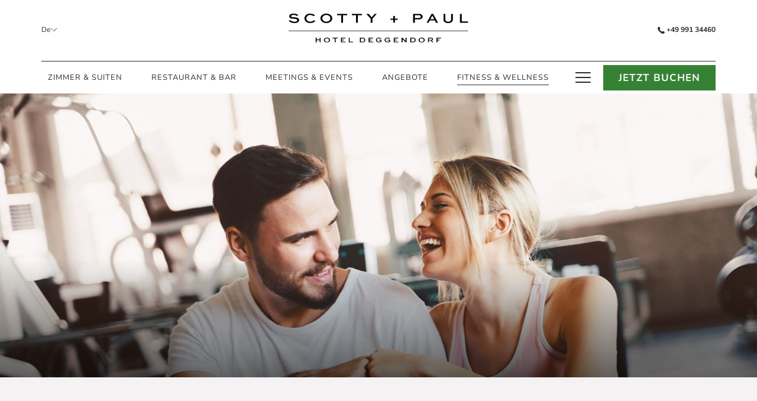

--- FILE ---
content_type: text/html; charset=UTF-8
request_url: https://www.scottys-deggendorf.de/fitness-wellness
body_size: 15356
content:
<!doctype html>
<html dir="ltr" lang="de" data-lang="" data-template="free-content" data-template-source="tc-theme">
<head>
<script>
	var galaxyInfo = {
		website_id: 7479,
	    tvs: 1,
	    cms_id: 241673,
	    iso: "de_DE",
	    local: "de",
	    traduction_id: 7,
	    env: "prod",
	    domain_unique_id: "e1ea414cc0799db481fb4c53ed0f88bb",
	    proxy_url: "https://tc.galaxy.tf",
	    proxy_key: "9f528b57335e40659699b69ab1f63eb5",
	    proxy_url_lead: "https://tc.galaxy.tf/leads?key=9f528b57335e40659699b69ab1f63eb5&glx-website-id=7479&glx-trad-id=7",
	    proxy_user_pool_id: "",
	    item_previous:"",
	    item_current:"",
	    item_next_item:"",
	    item_count:"0",
	    auto_visibility_start: "",
	    auto_visibility_end: "",
	    visibility_redirect_url: "",
	    locales_theme:"/json/locale/7479/1/7",
	    live_website: true,
	    backstage: "https://www.travelclick-websolutions.com"
	}
	</script>
<script type="text/javascript" src="https://app.secureprivacy.ai/script/64b01f4c614d11b524c250bc.js"></script>
<script>
    window.addEventListener("sp_init", function (evt) {
        window.sp.switchLanguage('de');
    }, false);
</script>
<script>var galaxyGMS=function(){var e;return{isUserLoggedIn:function(){try{var r=sessionStorage.getItem("gms_profil_data")||localStorage.getItem("gms_profil_data");return!!(r&&(e=JSON.parse(r))&&e.firstName&&e.timestamp&&45>(+new Date-e.timestamp)/1e3/60)}catch(e){return!1}},userTierKey:function(){if(this.isUserLoggedIn()){var r=e.levelName;if("string"==typeof r)return r.toLowerCase().replace(/ /g,"_")}return!1}}}();</script>

<link rel="preconnect" href="/" crossorigin />
<link rel="preload" as="style" href="/css/font/Nunito.css"><link rel="stylesheet" href="/css/font/Nunito.css" media="print" onload="this.media='all'"><noscript><link rel="stylesheet" href="/css/font/Nunito.css"/></noscript>
<link rel="preload" as="style" href="/css/font/Montserrat.css"><link rel="stylesheet" href="/css/font/Montserrat.css" media="print" onload="this.media='all'"><noscript><link rel="stylesheet" href="/css/font/Montserrat.css"/></noscript>
<link rel="preload" as="style" href="/css/font/Lora.css"><link rel="stylesheet" href="/css/font/Lora.css" media="print" onload="this.media='all'"><noscript><link rel="stylesheet" href="/css/font/Lora.css"/></noscript>
<meta http-equiv="Content-Security-Policy" content="upgrade-insecure-requests">
<meta name="viewport" content="width=device-width, initial-scale=1.0, maximum-scale=2.0, user-scalable=1">
<link rel="stylesheet" href="/css/custom/7479/1/main/408a33c00b56d8d1c18e4fe0abfa21bf/main.css" data-theme-name="th1">
<script>
// Picture element HTML5 shiv
document.createElement( "picture" );
</script>
<script>var BIDnumber = '1114375';</script>
<script>
    console.log('Inside Theme Extension - Global Head', 'prod');
</script>
<!--


<link rel="stylesheet" href="/css/custom/7479/287/main/800894ae6a81dbcd402af08aae0e2e31/main.css" /> -->



<script>
  const tcIntegratedDatalayerConfig = {
    website: {
  name: "Scotty+Paul Hotel Deggendorf",
  type: '3',
  tvs: '2',
  nbHotel: 

  '5'


 ,
},
    websiteItem: {
  bid: '1114375',
  
  hotelId: '7555',
  
  bookingEngineHotelId: '115470',
  bookingEngineProvider: 

"iHotelier (BE5)"


,
  branding: {
    name: "Scotty+Paul Hotel Deggendorf",
    brand: 

"The Scotty Hotels"


,
    masterBrand: 

"Sunny Hotelmanagement GmbH"  


,
    chainId: 'false',
  },
  location: {
    city: "Deggendorf",
    country: "Germany",
    countryCode: "DE",
    state: "Bayern Builders",
  },
  rating: '0',
  roomTypesCount: '4'
},
    hotelInDetail: 
{
  
},
    ibe: {
  ibeGeneral: [{"id":7389,"hotel_id":7555,"months_id":2,"is_enable_rate_desktop":1,"rate_display_id":1,"rate_display":"Average per night","default_rate_display":"Average per night","default_rate_display_id":1}],
  ibeProductDisplay: [{"id":7379,"hotel_id":7555,"is_service_enhancements":1,"is_mandatory":0,"default_product_tab_id":1,"desktop_layout_id":1,"desktop_layout_settings_id":4,"desktop_layout_default_id":1,"rooms_tab_id":3,"rates_tab_id":3,"packages_tab_id":2,"offers_tab_id":3,"filters_ids":""}]
},
  };
  
  if (!window.GLXExtensions){
    window.GLXExtensions = { tcIntegratedDataLayer: { isEnabled: true, config: tcIntegratedDatalayerConfig } }
  } else {
    window.GLXExtensions.tcIntegratedDataLayer = { isEnabled: true, config: tcIntegratedDatalayerConfig }
  } 
</script>


<link rel="stylesheet" href="/css/custom/7479/307/main/a48841ffe40aa3ceef82c8ddc614d7f0/main.css" />
<link type="image/x-icon" href="https://cdn.galaxy.tf/uploads/3s/website/001/686/144/1686144919_648087976db47.png" rel="shortcut icon"/>
<meta name="google-site-verification" content="IQvhbUGQLMgEABWbeN4F9LZmqE4-iMNmvGNj_G3qQuQ" />

<style>
.m-icon--item {
  margin-top: 0px !important;
}
</style>
<meta name="google-site-verification" content="IaaIZaJLsvPtiOIIfJMwt_4bYqP2mDwf_GCIVDxEQFk" />
<title>Wellness Hotel in Deggendorf – Sauna, Fitness & Spa</title>
<meta name="description" content="Bleiben Sie fit und frisch im Scotty + Paul Hotel Deggendorf. Genießen Sie den modernen Fitnessraum, unsere Wellness Anwendungen, den Indoor Pool sowie die Sauna." />
<meta name="keywords" content="" />
<meta property="og:site_name" content="Scotty+Paul Hotel Deggendorf" />
<meta http-equiv="content-type" content="text/html; charset=UTF-8" />
<meta name="robots" content="index, follow" />
<link rel="canonical" href="https://www.scottys-deggendorf.de/fitness-wellness" />
<link rel="alternate" href="https://www.scottys-deggendorf.de/fitness-wellness" hreflang="de" />
<link rel="alternate" href="https://www.scottys-deggendorf.de/en/fitness-wellness" hreflang="en" />
<meta property="og:url" content="https://www.scottys-deggendorf.de/fitness-wellness" />
<meta property="og:title" content="Wellness Hotel in Deggendorf – Sauna, Fitness & Spa" />
<meta property="og:description" content="Bleiben Sie fit und frisch im Scotty + Paul Hotel Deggendorf. Genießen Sie den modernen Fitnessraum, unsere Wellness Anwendungen, den Indoor Pool sowie die Sauna." />
<meta property="og:locale" content="de_DE" />
<script type="application/ld+json">{"@context":"https:\/\/schema.org","@type":"BreadcrumbList","itemListElement":[{"@type":"ListItem","position":1,"item":{"@id":"https:\/\/www.scottys-deggendorf.de\/","name":"Home"}},{"@type":"ListItem","position":2,"item":{"@id":"https:\/\/www.scottys-deggendorf.de\/fitness-wellness","name":"Fitness &amp; wellness"}}]}</script>
<script>var websiteID = 7479;</script>
<script>var cms = 241673</script>
<script>var ts_roll_up_tracking = 'enabled';</script>
<script> var ts_analytics = {"booking_engine_hotel_id":"115470","hotel_bid":1114375,"master_brand_bid":1163158,"brand_bid":"","master_brand_chain_id":""}</script>
<script>
var dl = {"pageLanguage":"de","tvs":"tvs_yes","websiteLanguage":"de","pageSection":"not_applicable","pageSubSection":"not_applicable","contentGroup":"not_applicable","globalProduct":"web","event":"datalayer-first-render","productPurchased":"essentials","propertyWebsiteLanguages":3,"webHostname":"scottys-deggendorf.de","parentHostname":"not_applicable"};
				dl.loggedIn = galaxyGMS.isUserLoggedIn() ? "yes" : "no";
				dl.memberTier = galaxyGMS.userTierKey() ? galaxyGMS.userTierKey() : "null";
</script>
<script>(function(w,d,s,l,i){w[l]=w[l]||[];w[l].push({'gtm.start':
		new Date().getTime(),event:'gtm.js'});var f=d.getElementsByTagName(s)[0],
		j=d.createElement(s),dl=l!='dataLayer'?'&l='+l:'';j.async=true;j.src=
		'https://www.googletagmanager.com/gtm.js?id='+i+dl;f.parentNode.insertBefore(j,f);
		})(window,document,'script','dataLayer','GTM-TL2MM4B');
		</script>

<script>
				(function(w,d,s,l,i){w[l]=w[l]||[];w[l].push({'gtm.start':
				new Date().getTime(),event:'gtm.js'});var f=d.getElementsByTagName(s)[0],
				j=d.createElement(s),dl=l!='dataLayer'?'&l='+l:'';j.async=true;j.src=
				'https://www.googletagmanager.com/gtm.js?id='+i+dl;f.parentNode.insertBefore(j,f);
				})(window,document,'script','dataLayer','GTM-N3GBCWB');
				</script>
<script>_dynamic_base = "https://dynamic.travelclick-websolutions.com"</script>
</head>

<body class="g_free-content no-js sticky-footer header-2 
   
  
  remove-level-three-navigation" 
  
   
>
  <script>document.body.classList.remove("no-js");document.body.classList.add('js-loading');</script>
  <script>
  var websiteGlobalVariables = {
    'rates': {
      'hideOldPrices': false
    }
  };
</script>
  <a href="#site-content" class="skip-main">Zurück zum Hauptinhalt</a>

  

  <div class="header-2__container js-header-height is-sticky-header js-is-sticky-header has-scroll-logo" 
  id="header-content" 
  data-header-name="hd2"
  data-header-type="header2" 
  role="banner"
  >
  <div class="container">
    <div class="header-2__items">
      <div class="header-2__left v__tablet">
        <div class="header-2__sidenav-btn">
    <button class="btn-link link-transparent header-2__navigation-more" aria-label="Mehr Links">
        <span class="sr-only">
            Mehr Links
        </span>
        <svg class="icon icon-hamburger" aria-hidden="true" >
            <use href="#icon-hamburger"><title>Menu</title></use>
        </svg>
    </button>
    <button class="btn-link link-transparent header-2__sidenav-close js-close-header-sidenav">
        <svg 
        aria-hidden="true"  
        class="icon" 
        xmlns="http://www.w3.org/2000/svg" 
        viewBox="896 -24247.498 16.468 16.467"
        
        >
        <title>Menü schließen</title>
        <g id="close" transform="translate(896 -24247.5)">
            <path d="M9.69,8.235l6.476-6.476A1.03,1.03,0,0,0,14.71.3L8.234,6.778,1.758.3A1.03,1.03,0,1,0,.3,1.759L6.778,8.235.3,14.71a1.03,1.03,0,1,0,1.456,1.456L8.234,9.691l6.476,6.476a1.03,1.03,0,0,0,1.456-1.456Z"/>
        </g>
        </svg>
        <span class="sr-only">
            Menü schließen
        </span>
    </button>
</div>
        <div class="js-insert-gms-header header-gms-container hidden-xs"></div>
      </div>
      <div class="header-2__left v__desktop">
        
        
          
  <div class="header__language-switcher">
      
      
<div class="dropdown js-dropdown language-switcher-dropdown">
    <button class="btn-link link-transparent dropdown-toggle js-dropdown__trigger" aria-haspopup="true" aria-expanded="false"><span class="icon__text" style="display:inline-block;max-width: 2.5em; white-space:nowrap;text-overflow: ellipsis; overflow: hidden;">de</span> <svg class="icon icon-arrow-bottom" aria-hidden="true"><use href="#icon-arrow-bottom"></use></svg></button>
    <ul class="dropdown-menu" aria-hidden="true" role="menu">
                <li><a class="" href="/en/fitness-wellness" data-language="en" role="menuitem">en</a></li>
            </ul>
</div>


    
  </div>

        
        <div class="header__currency-switcher">
<div class="cs-container"></div>
</div>
        
      </div>
      
  <div class="header__logo">
    <a 
      id="header__wrapper-link" 
      class="header__logo-link"
      href=/
      target='_self'
      title="Zurück zur Startseite"
      
    >
      <picture>
        
        
          <img class="header__logo-image" src="https://image-tc.galaxy.tf/wisvg-b9to7fuvx78otgtltef83lngq/scotty-paul.svg?width=500" alt="">
        
      </picture>
    </a>
  </div>

      
  <div class="header__logo-scroll">
    <a 
      class="header__logo-link"
      href=/
      title="Zurück zur Startseite"
      
    >
      <img class="header__logo-image on-scroll" src="https://image-tc.galaxy.tf/wisvg-5pqtuqc70jj1ioxx061f39vw8/scotty-paul-on-scroll.svg?width=500" alt="">
    </a>
  </div>

      <div class="header-2__right v__desktop">
        
        
  <div class="header__phone-number-mobile">
    <a href="tel:+4999134460" aria-label="+49 991 34460">
      <svg class="icon icon-phone" role="presentation"><use href="#icon-phone"></use></svg>
    </a>
  </div>
  <div class="header__phone-number header__links hidden-xs">
    <a href="tel:+4999134460" aria-label="+49 991 34460">
      <svg class="icon icon-phone" role="presentation"><use href="#icon-phone"></use></svg>
       +49 991 34460
    </a>
  </div>

        <div class="js-insert-gms-header header-gms-container hidden-xs"></div>
        
        
      </div>
      <div class="header-2__right v__tablet">
        <div class="bm-collapsed-wrapper">
  <button class="bm___collapsed-open btn btn-action btn-block js-trigger-open-collapse " aria-label="Buchung öffnen" aria-expanded="false">
    Jetzt buchen
  </button>
  <button class="bm___collapsed-close btn btn-action btn-block js-trigger-close-collapse" aria-label="Buchung schließen" aria-expanded="true">
    Schließen
    <svg aria-hidden="true" class="icon" xmlns="http://www.w3.org/2000/svg" viewBox="896 -24247.498 16.468 16.467">
      <title>Buchung schließen</title>
      <g transform="translate(896 -24247.5)">
        <path d="M9.69,8.235l6.476-6.476A1.03,1.03,0,0,0,14.71.3L8.234,6.778,1.758.3A1.03,1.03,0,1,0,.3,1.759L6.778,8.235.3,14.71a1.03,1.03,0,1,0,1.456,1.456L8.234,9.691l6.476,6.476a1.03,1.03,0,0,0,1.456-1.456Z"/>
      </g>
    </svg>
  </button>
</div>
      </div>
    </div>
    <div 
  class="header-2__navigation-wrapper header__links header-font-style visible-xl js-header-nav 
  
  " 
  
    data-max-items="6"
  
>
    
  <div class="header__logo-scroll">
    <a 
      class="header__logo-link"
      href=/
      title="Zurück zur Startseite"
      
    >
      <img class="header__logo-image on-scroll" src="https://image-tc.galaxy.tf/wisvg-5pqtuqc70jj1ioxx061f39vw8/scotty-paul-on-scroll.svg?width=500" alt="">
    </a>
  </div>

    
        <nav class="header__nav" aria-label="main navigation">
  <ul class="nav header__navigation level-one-wrapper" role="menubar">
      <li 
    class="header__navigation__item level-one 
    "  
    role="none"
  >
    <div class="header__navigation__item-wrapper">
      
        <a 
          href="/zimmer-suiten" 
           
          class="header__navigation__item__link  focusable level-one js-expand-child" 
          
          data-nav-level="one"
          data-sub-level="two"
          role="menuitem"
        >
          <span>Zimmer & Suiten</span>		
        </a>
      
        
    </div>
      </li>
  <li 
    class="header__navigation__item level-one 
    "  
    role="none"
  >
    <div class="header__navigation__item-wrapper">
      
        <a 
          href="/restaurant-bar" 
           
          class="header__navigation__item__link  focusable level-one js-expand-child" 
          
          data-nav-level="one"
          data-sub-level="two"
          role="menuitem"
        >
          <span>Restaurant & Bar</span>		
        </a>
      
        
    </div>
      </li>
  <li 
    class="header__navigation__item level-one 
    "  
    role="none"
  >
    <div class="header__navigation__item-wrapper">
      
        <a 
          href="/meetings-events" 
           
          class="header__navigation__item__link  focusable level-one js-expand-child" 
          
          data-nav-level="one"
          data-sub-level="two"
          role="menuitem"
        >
          <span>Meetings & Events</span>		
        </a>
      
        
    </div>
      </li>
  <li 
    class="header__navigation__item level-one 
    "  
    role="none"
  >
    <div class="header__navigation__item-wrapper">
      
        <a 
          href="/angebote" 
           
          class="header__navigation__item__link  focusable level-one js-expand-child" 
          
          data-nav-level="one"
          data-sub-level="two"
          role="menuitem"
        >
          <span>Angebote</span>		
        </a>
      
        
    </div>
      </li>
  <li 
    class="header__navigation__item level-one 
    "  
    role="none"
  >
    <div class="header__navigation__item-wrapper">
      
        <a 
          href="/fitness-wellness" 
           
          class="header__navigation__item__link current focusable level-one js-expand-child" 
          aria-current="page"
          data-nav-level="one"
          data-sub-level="two"
          role="menuitem"
        >
          <span>Fitness & Wellness</span>		
        </a>
      
        
    </div>
      </li>
  <li 
    class="header__navigation__item level-one 
    "  
    role="none"
  >
    <div class="header__navigation__item-wrapper">
      
        <a 
          href="/gutscheine" 
           
          class="header__navigation__item__link  focusable level-one js-expand-child" 
          
          data-nav-level="one"
          data-sub-level="two"
          role="menuitem"
        >
          <span>Gutscheine</span>		
        </a>
      
        
    </div>
      </li>
  <li 
    class="header__navigation__item level-one 
    "  
    role="none"
  >
    <div class="header__navigation__item-wrapper">
      
        <a 
          href="/karriere" 
           
          class="header__navigation__item__link  focusable level-one js-expand-child" 
          
          data-nav-level="one"
          data-sub-level="two"
          role="menuitem"
        >
          <span>Karriere</span>		
        </a>
      
        
    </div>
      </li>
  <li 
    class="header__navigation__item level-one 
    "  
    role="none"
  >
    <div class="header__navigation__item-wrapper">
      
        <a 
          href="/galerie" 
           
          class="header__navigation__item__link  focusable level-one js-expand-child" 
          
          data-nav-level="one"
          data-sub-level="two"
          role="menuitem"
        >
          <span>Galerie</span>		
        </a>
      
        
    </div>
      </li>
  <li 
    class="header__navigation__item level-one 
    "  
    role="none"
  >
    <div class="header__navigation__item-wrapper">
      
        <a 
          href="/kontakt-lage" 
           
          class="header__navigation__item__link  focusable level-one js-expand-child" 
          
          data-nav-level="one"
          data-sub-level="two"
          role="menuitem"
        >
          <span>Kontakt & Lage</span>		
        </a>
      
        
    </div>
      </li>
  <li 
    class="header__navigation__item level-one 
    "  
    role="none"
  >
    <div class="header__navigation__item-wrapper">
      
        <a 
          href="/standorte" 
           
          class="header__navigation__item__link  focusable level-one js-expand-child" 
          
          data-nav-level="one"
          data-sub-level="two"
          role="menuitem"
        >
          <span>Unsere Standorte</span>		
        </a>
      
        
    </div>
      </li>
  </ul>
</nav>

    
    <div class="header-2__sidenav-btn">
    <button class="btn-link link-transparent header-2__navigation-more" aria-label="Mehr Links">
        <span class="sr-only">
            Mehr Links
        </span>
        <svg class="icon icon-hamburger" aria-hidden="true" >
            <use href="#icon-hamburger"><title>Menu</title></use>
        </svg>
    </button>
    <button class="btn-link link-transparent header-2__sidenav-close js-close-header-sidenav">
        <svg 
        aria-hidden="true"  
        class="icon" 
        xmlns="http://www.w3.org/2000/svg" 
        viewBox="896 -24247.498 16.468 16.467"
        
        >
        <title>Menü schließen</title>
        <g id="close" transform="translate(896 -24247.5)">
            <path d="M9.69,8.235l6.476-6.476A1.03,1.03,0,0,0,14.71.3L8.234,6.778,1.758.3A1.03,1.03,0,1,0,.3,1.759L6.778,8.235.3,14.71a1.03,1.03,0,1,0,1.456,1.456L8.234,9.691l6.476,6.476a1.03,1.03,0,0,0,1.456-1.456Z"/>
        </g>
        </svg>
        <span class="sr-only">
            Menü schließen
        </span>
    </button>
</div>
    
        <div class="bm-collapsed-wrapper">
  <button class="bm___collapsed-open btn btn-action btn-block js-trigger-open-collapse " aria-label="Buchung öffnen" aria-expanded="false">
    Jetzt buchen
  </button>
  <button class="bm___collapsed-close btn btn-action btn-block js-trigger-close-collapse" aria-label="Buchung schließen" aria-expanded="true">
    Schließen
    <svg aria-hidden="true" class="icon" xmlns="http://www.w3.org/2000/svg" viewBox="896 -24247.498 16.468 16.467">
      <title>Buchung schließen</title>
      <g transform="translate(896 -24247.5)">
        <path d="M9.69,8.235l6.476-6.476A1.03,1.03,0,0,0,14.71.3L8.234,6.778,1.758.3A1.03,1.03,0,1,0,.3,1.759L6.778,8.235.3,14.71a1.03,1.03,0,1,0,1.456,1.456L8.234,9.691l6.476,6.476a1.03,1.03,0,0,0,1.456-1.456Z"/>
      </g>
    </svg>
  </button>
</div>
    

</div>

    <div id="bm-vertical-base" class="bm__below-header">
      
        <div class="bm-collapsed-wrapper">
  <button class="bm___collapsed-open btn btn-action btn-block js-trigger-open-collapse " aria-label="Buchung öffnen" aria-expanded="false">
    Jetzt buchen
  </button>
  <button class="bm___collapsed-close btn btn-action btn-block js-trigger-close-collapse" aria-label="Buchung schließen" aria-expanded="true">
    Schließen
    <svg aria-hidden="true" class="icon" xmlns="http://www.w3.org/2000/svg" viewBox="896 -24247.498 16.468 16.467">
      <title>Buchung schließen</title>
      <g transform="translate(896 -24247.5)">
        <path d="M9.69,8.235l6.476-6.476A1.03,1.03,0,0,0,14.71.3L8.234,6.778,1.758.3A1.03,1.03,0,1,0,.3,1.759L6.778,8.235.3,14.71a1.03,1.03,0,1,0,1.456,1.456L8.234,9.691l6.476,6.476a1.03,1.03,0,0,0,1.456-1.456Z"/>
      </g>
    </svg>
  </button>
</div>
      
       
   

<!-- BM CORE SETTING EXAMPLE -->
<script type="text/javascript">
  const calendarSettings = {
  
    displayDateFormat:"DD/MM/YYYY",
    isLargeLayout: false,
  
  siteLanguage: 'de',
  firstDayOfTheWeek: 1,
  monthsToShow: 1,
  showDaysInNextAndPreviousMonths: false,
  
    minimumDaysOfStay: 1,
    minimumDaysOfStayDefault: 1,
    minimumDaysOfStaySecondary: 1,
    minimumDaysOfStayDefaultSecondary: 1,
    useMinimumDaysOfStaySecondary: false,
  
  useDefaultArrows: false,
  arrowsCustomClass: {
    prev: 'icon icon-arrow-left',
    next: 'icon icon-arrow-right',
  },
  checkIn: {
    field: 'bm-checkin-input',
    trigger: 'bm-checkin-trigger',
    container: 'bm-calendars',
  },
  checkOut:{
    field: 'bm-checkout-input',
    trigger: 'bm-checkout-trigger',
    container: 'bm-calendars',
  },
  flexibleDates: {
    enabled: false,
    field: 'flexible-dates-input',
    content: 'My dates are flexible',
    checkedMark: '<svg class="icon icon-arrow-bottom"><use href="#icon-check"></use></svg>'
  },
  ratesInCalendar: {
    enabled: false,
    device: 'desktop',
    dailyRatesData: [],
    indicatorColor: '#0AE000',
    customCalendar: {
      calendarContainer: 'bm-rates-calendar',
      monthsContainer: 'bm-rates-calendar-months',
      monthsTrigger: 'bm-rates-month-trigger',
      daysContainer: 'bm-rates-calendar-days',
      daysTigger: 'bm-rates-calendar-days',
      applyTigger: 'bm-rate-calendar-apply',
      closeTigger: 'bm-rate-calendar-close',
    },
    indicatorLabel: "Lowest available rate",
    rateLabel: "Preise ab",
    backBtnLabel: "Go back",
    monthSelectorLabel: "Select your dates",
    applyBtnLabel: "Apply dates",
  },
  wcag: {
    selectedCheckInDate: "ausgew\u00e4hltes Eincheckdatum ist",
    selectedCheckOutDate: "Ausgew\u00e4hltes Auscheckdatum ist",
    selectedCheckInDateText: "Diese Schaltfl\u00e4che \u00f6ffnet den Kalender, um das Eincheckdatum auszuw\u00e4hlen.",
    selectedCheckOutDateText: "Diese Schaltfl\u00e4che \u00f6ffnet den Kalender, um das Auscheckdatum auszuw\u00e4hlen.",
    selected: "Ausgew\u00e4hlt",
    checkInLiveRegionId: 'checkin-region',
    checkOutLiveRegionId: 'checkout-region',
    incorrectDateFormatEntered: "Incorrect date format used, please use date format",
    minimumDaysOfStay: "Minimum Night Stay",
  },
  labels: {
    previousMonth: "Vorheriger Monat",
    nextMonth: "N\u00e4chster Monat",
  }
};
  const bm_core_settings = {
  dataContainer: 'bm-app',
  container: 'bm-box-wrapper',

  startingDate: '0000-00-00',

  calendars: calendarSettings,
  leadRates: {
    showRates:  0 ,
    showStrikeThroughRate: false,
    displayPrice: 'bm-rate-value',
    bestRateLogo: {
      enabled: false,
      logo: "",
      fallbackText: "Best Rate Guarantee"
    } 
  },
  wcag: {
    bookNow:{
      id: 'booking-mask-submit',
      opensInANewTab: "\u00d6ffnet sich im neuen Fenster"
    }
  },

  saveBookingSession:  false ,
  website: {
  hotelTypeId: '3',
  booking_engine_hotel_id: '115470',
  booking_mask_url: 'https://reservations.travelclick.com/115470?',
  booking_engine_provider_id:  '29' ,
  second_booking_engine_provider_id: '0',
  second_booking_engine_hotel_id: '0',
  second_booking_engine_url: '',
  second_booking_mask_url: '',
  hasFamilyPricing: false,
  be_open_in_new_tab: false ,
  
    hotels:[]
  
},


module: 'hotel',
id: '7555',

};
  const bm_ui_settings = {
  dataContainer: 'bm-app',
container: 'bm-box-wrapper',
containers: {
  'header1': {
    vertical: { 
      base: '#bm-hero-container',
      noHero: '#no-hero',
      collapsed: '#bm-collapsed-wrapper',
      triggers: '.bm-collapsed-wrapper'
    }, 
    horizontal: {
      base: '#bm-horizontal-hero',
      belowHero: '#bm-horizontal-below-hero',
      noHero: '#no-hero',
      collapsed: '#bm-collapsed-horizontal-wrapper',
      triggers: '.bm-collapsed-wrapper'
    },
    'area-search': {
      base: '#bm-horizontal-hero',
      belowHero: '#bm-horizontal-below-hero',
      noHero: '#no-hero',
      collapsed: '#bm-collapsed-horizontal-wrapper',
      triggers: '.bm-collapsed-wrapper'
    },
    'horizontal-hotel-plus-air': {
      base: '#bm-horizontal-hero',
      belowHero: '#bm-horizontal-below-hero',
      noHero: '#no-hero',
      collapsed: '#bm-collapsed-horizontal-wrapper',
      triggers: '.bm-collapsed-wrapper'
    }
  },
  'header2': {
    vertical: { 
      base: '#bm-vertical-base',
      noHero: '#no-hero',
      collapsed: '#bm-vertical-base',
      triggers: '.bm-collapsed-wrapper'
    }, 
    horizontal: {
      base: '#bm-horizontal-hero',
      belowHero: '#bm-horizontal-below-hero',
      noHero: '#no-hero',
      collapsed: '#bm-collapsed-horizontal-wrapper',
      triggers: '.bm-collapsed-wrapper'
    },
    'area-search': {
      base: '#bm-horizontal-hero',
      belowHero: '#bm-horizontal-below-hero',
      noHero: '#no-hero',
      collapsed: '#bm-collapsed-horizontal-wrapper',
      triggers: '.bm-collapsed-wrapper'
    },
    'horizontal-hotel-plus-air': {
      base: '#bm-horizontal-hero',
      belowHero: '#bm-horizontal-below-hero',
      noHero: '#no-hero',
      collapsed: '#bm-collapsed-horizontal-wrapper',
      triggers: '.bm-collapsed-wrapper'
    }
  },
  'headerAdvanced': {
    vertical: { 
      base: '#bm-hero-container',
      noHero: '#no-hero',
      collapsed: '#bm-collapsed-wrapper',
      triggers: '.bm-collapsed-wrapper'
    }, 
    horizontal: {
      base: '#bm-horizontal-hero',
      belowHero: '#bm-horizontal-below-hero',
      noHero: '#no-hero',
      collapsed: '#bm-collapsed-horizontal-wrapper',
      triggers: '.bm-collapsed-wrapper'
    },
    'area-search': {
      base: '#bm-horizontal-hero',
      belowHero: '#bm-horizontal-below-hero',
      noHero: '#no-hero',
      collapsed: '#bm-collapsed-horizontal-wrapper',
      triggers: '.bm-collapsed-wrapper'
    },
    'horizontal-hotel-plus-air': {
      base: '#bm-horizontal-hero',
      belowHero: '#bm-horizontal-below-hero',
      noHero: '#no-hero',
      collapsed: '#bm-collapsed-horizontal-wrapper',
      triggers: '.bm-collapsed-wrapper'
    }
  },
},
hero: {
  container: 'm-hero',
  typeShort: 'm-hero_short'
},
//area-search
areaSearch: {
  enabled: false,
  URL: '',
  URLTarget: '',
  sortResultsBy: '',
  helperText: false,
  locationFieldSearch: false,
  disableCountrySearch: false,
  disableRegionSearch: false,
  disableCitySearch: false,
  disablePoiSearch: false,
  disableSearchIcons: false,
  enableAllDestinationSearch: false,
  hideCounterPerLevel: false,
  hideSecondaryInfomation: false,
  promocodePopUp: {
    container: 'bm-as-promocode-popup',
    trigger: 'bm-as-promocode-trigger',
    mobileClose: 'bm-as-promocode-close',
    mobileSaveChanges: 'bm-as-promocode-save-changes',
  }
},
roomPopUp: {
  enabled: 
    
      false
    ,
  cmsShowChildrenAges:  false ,
  container: 'bm-pu-room-options',
  roomContainer: 'bm-pu__rooms-container',
  roomsSelector: 'js-as-room',
  roomNumber: 'js-room-number',
  childAgesContainer: 'js-room-child-ages',
  infantAgesContainer: 'js-room-infant-ages',
  trigger: 'bm-pu-room-trigger',
  triggerGuestCount: 'guest_count',
  triggerGuestLabel: 'guest_label',
  triggerRoomCount: 'room_count',
  triggerRoomLabel: 'room_label',
  mobileClose: 'bm-pu-room-close',
  mobileSaveChanges: 'bm-pu-room-save-changes',
  selectRoomLabel: "This button opens the room selector.",
  addRoom: 'add-room',
  removeRoom: 'subtract-room',
  trashRoom: 'bm-pu__room-remove',
  roomCounter: 'bm-pu-room-counter',
  adultSelector: 'bmadults',
  childSelector: 'bm-children',
  infantSelector: 'bm-infants',
  labels: {
    roomOptionsSaveChanges: "ASM Save Changes",
    roomSingular: "Room",
    roomPlural: "Zimmer",
    guestSingular: "Guest",
    guestPlural: "Guests",
    childAgeInformation: "ASM < 11 years old",
    infantAgeInformation: "ASM < 2 years old",
    selectYourOccupancy: "ASM Select your occupancy",
    addRoom: "ASM Add Room",
    removeRoom: "ASM Subtract Room",
    occupancy: "Occupancy",
  }
},
// button only
buttonOnly: {
  enabled: false,
  URL: '/book',
  URLTarget: 'target="_blank" ',
  buttonClass: ''
},
//book  now buttons
bookNow: {
  mobile: {
    open: 'js-trigger-open-collapse',
    openLabel: "Jetzt buchen",
    close: 'js-trigger-close-collapse',
    closeLabel: "Schlie\u00dfen"
  },
  desktop: {
    id: 'booking-mask-submit',
    label: "Jetzt buchen",
    open: 'js-trigger-open-collapse',
    openLabel: "Jetzt buchen",
    close: 'js-trigger-close-collapse',
    closeLabel: "Schlie\u00dfen"
  }
},
// layout
layout: 'vertical',
fullyExpanded: true,
horizontalIsFullWidth: false,
isSticky: true,
position: 'right',
collapsed: 'collapsed',
collapsePosition: 'in-line',
//check in/out labels
checkInLabel: "Check-in",
checkOutLabel: "Check-out",
requiredFieldsLocal: "* Fields Required",
headerType: null,
  //calendars information shared with core
  calendars: calendarSettings,
  //hotel select
hotelSelect: 'booking-mask-hotel',
hotelSelectWrapper: 'booking-mask-hotel-wrapper',
selectHotelLabel: "Hotel ausw\u00e4hlen",
selectHotelPlaceHolder: "Select hotel placeholder",
showNumberOfHotels: false,
hotelSelectRequired: false,
showHotelCountry: false,
//rooms
showRooms: true,
rooms: {
  id:'bm-rooms',
  min: '1',
  max: '10',
  defaultValue: "1",
  label: "Zimmer",
  required: false
},

//adults 
showAdults: true,
adults: {
  id:'bmadults',
  min: '1',
  max: '10',
  defaultValue: "1",
  label: "Erwachsene",
  required: false
},

//children
showChildren: true,
children: {
  id:'bm-children',
  min: '0',
  max: '6',
  defaultValue: '' || 0 ,
  label: "Kinder",
  required: false,
  disabled: false
},
childAges: {
  id:'bm-childAges',
  min: 0,
  max: 12,
  defaultValue:  0 ,
  label: "Child age by Check-in",
  required: false,
  infantEnabled: false
},

//infants
showInfants:  false ,
infants: {
  id: 'bm-infants',
  min: '0',
  max: '2',
  defaultValue: '' || 0,
  label: "Infants",
  required: false,
  disabled: false
},
infantAges: {
  id: 'bm-infantAges',
  min: 0,
  max: 1,
  defaultValue:  0 ,
  label: "Infants age by Check-in",
  required: false
},
//hotel + air
showHotelAir: false,
hotelAir: {
  preselectHotelAir: false,
  hotelId:'hotel-only-btn',
  airId:'hotel-air-btn',
  srLabel: "BM Select booking type",
  hotelLabel: "BM Hotel",
  airLabel: "BM Hotel + Air",
  departureCityLabel: "Departure City",
  departureLoadingText: "BM Searching",
  departureCityWrapperId: 'departure-city-wrapper',
  departureCityId: 'departure-city',
  trigger: 'hotel-air___btn',
  triggerHotelAir: '#hotel-air-btn',
  required: true
},

showRates: false,
showRetailRates: !websiteGlobalVariables.rates.hideOldPrices,
leadRates: {
  defaultRate: "Make a reservation",
  rate: '',
  label: "Best rates from",
  opensInANewTab: "\u00d6ffnet sich im neuen Fenster",
  
    customRatesURL: false,
    URL: 'https://reservations.travelclick.com/115470?HotelId=115470&languageid=7&rooms=1&adults=1',
  
  bestRateLogo: {
    enabled: false,
    logo: "",
    fallbackText: "Best Rate Guarantee"
  } 
},
  showModifyLink:  1 ,
modify: {
  id:'modifyBooking',
  bookingMaskURL: 'https://reservations.travelclick.com/115470?',
  bookingEngineURL: 'https://reservations.travelclick.com/115470?HotelId=115470&languageid=7&rooms=1&adults=1',
  text: {
    modifyBooking: "Buchung \u00e4ndern",
    openPopup: "\u00d6ffnet \u00c4nderungsfenster f\u00fcr Buchungen",
    closePopup: "\u00c4nderungsfenster f\u00fcr Buchungen schliessen",
    enterReservationNumber: "Please, enter your reservation number.",
    reservationNumber: "Reservierungsnummer",
    submitReservationNumber: "Reservierungsnummer senden",
    required: "erforderlich",
    allFieldsAreRequired: "(Pflichtfelder)",
    opensInANewTab: "\u00d6ffnet sich im neuen Fenster",
    submit:  "Submit",
    selecHotel: ""
  }
},
  //promocode

    hasPromocode: true,
    promocodeId: 'booking-mask-promocode',
    multiPromocodeValueInput: 'js-bm-source-promocode-value',
    multiPromocodeTypeInput: 'js-bm-source-promocode-name',
    multiPromocodeRealInput: 'js-bm-fill-promocode',
    
    
    
    
    
    numberOfPromoCodes: 1,
    promocodeWCAG: {
        gotACode: "Got a promocode?",
        openPromocode: "\u00d6ffnet das Promocode-Fenster",
        enterYourPromo: "Geben Sie Ihren Aktionscode ein.",
        clearPromocode: "Aktionscode l\u00f6schen",
        closePromocodeWindow: "Promocode-Fenster schlie\u00dfen",
        addYourCode: "F\u00fcgen Sie Ihren Code hinzu",
        selectCodeType: "W\u00e4hlen Sie den Codetyp aus",
        enterYourPromo: "Geben Sie Ihren Aktionscode ein.",
        applyPromocode: "Promocode anwenden",
        addPromo: "Hinzuf\u00fcgen",
        promocodeWindowDescription: "This window allows you to enter one of the available types of promocodes",
    },



showPromo:  1 ,

  promoCode: {
    label: "Aktionscode",
    labelPlaceholder: "Aktionscode",
    promocodeType: 'discount',
  },


showTravelAgencyPromo:  0 ,


showGroupPromo:  0 ,


showRateAccessCorporatePromo:  0 ,

  website: {
  hotelTypeId: '3',
  booking_engine_hotel_id: '115470',
  booking_mask_url: 'https://reservations.travelclick.com/115470?',
  booking_engine_provider_id:  '29' ,
  second_booking_engine_provider_id: '0',
  second_booking_engine_hotel_id: '0',
  second_booking_engine_url: '',
  second_booking_mask_url: '',
  hasFamilyPricing: false,
  be_open_in_new_tab: false ,
  
    hotels:[]
  
},


module: 'hotel',
id: '7555',

}
  bm_ui_settings.areaSearch.labels = {
    searchHint: 'ASM Please enter 3 or more characters',
    noResultsFound: 'ASM No results found',
    locationSearchLabel: 'Where do you want to go?',
    locationSearchPlaceholder: 'Country, city, region or hotel',
    asCalendarMonthPlaceholder: 'month label',
    bestRateGuaranteeLabel: 'Best Rate Guarantee',
    specialCode: 'ASM Special Code',
    codeType: 'ASM Code Type',
    code: 'ASM Code',
    applyCode: 'ASM Apply Code',
    searchDropDownDescription: 'ASM Search location or property',
};

</script>




  




  


<!-- BM DATA ATTR EXAMPLE -->
<div id="bm-app"
  data-booking-mask-type="bmco" 
  data-mobile-booking-mask-type="bmco1" 
></div>

  <style>
  
    .bm-as__wrapper .bm-as__detail.search .select2-search.select2-search--dropdown,
    .bm-as__wrapper.horizontal-hotel-plus-air .bm-as__block.departure-city___wrapper .select2-search.select2-search--dropdown, 
    .bm-as__wrapper.horizontal-hotel-plus-air .bm-as__block.hotel-select .select2-search.select2-search--dropdown,
    .bm-pu__room-popup .room-btn,
    .bm-pu__room-popup .room-popup__detail-inner,
    .bm-as__promocode-popup .promocode-popup__detail-inner,
    .bm-as__promocode-popup .js-bm-source-promocode-value,
    .bm__tooltip .select2-container--default .select2-selection--single .select2-selection__rendered, 
    .promoCode__tooltip .select2-container--default .select2-selection--single .select2-selection__rendered,
    .bm__tooltip .form-group input,
    .promoCode__tooltip .form-group input, 
    .bm__tooltip .select2-search--dropdown,
    .bm-box-wrapper .select2-search__field{
      color: #000000;
      background-color: #FFFFFF;
    }
  
    .bm__tooltip .select2-container--default .select2-search--dropdown .select2-search__field{
      border-color:#FFFFFF;
    }
  
  
    .bm__tooltip input::-moz-placeholder {
      color: #000000;
      opacity: 1;
    }
    .bm__tooltip input:-ms-input-placeholder { 
      color: #000000; 
    } 
    .bm__tooltip input::-webkit-input-placeholder  { 
      color: #000000; 
    }
    .bm-as__wrapper .bm-as__detail.search .select2-dropdown .select2-search__field,
    .bm-as__wrapper.horizontal-hotel-plus-air .bm-as__block.departure-city___wrapper .select2-dropdown .select2-search__field, 
    .bm-as__wrapper.horizontal-hotel-plus-air .bm-as__block.hotel-select .select2-dropdown .select2-search__field,
    .bm-pu__room-popup .room-popup__detail-inner .select2-container--default .select2-selection--single .select2-selection__placeholder,
    .bm-pu__room-popup .room-popup__detail-inner .select2-container--default .select2-selection--single .select2-selection__rendered,
    .bm-as__promocode-popup .promocode-popup__detail-inner .select2-container--default .select2-selection--single .select2-selection__placeholder, 
    .bm-as__promocode-popup .promocode-popup__detail-inner .select2-container--default .select2-selection--single .select2-selection__rendered{
      color: #000000;
    }
    .bm__tooltip .select-wrapper:after, 
    .promoCode__tooltip .select-wrapper:after,
    .bm-pu__room-popup .room-popup__detail-inner:after{
      border-color:#000000;
    }
  




</style>
    </div>
  </div>
  <div class="header-2__mobile">
    <div class="header-2__sidenav-btn">
    <button class="btn-link link-transparent header-2__navigation-more" aria-label="Mehr Links">
        <span class="sr-only">
            Mehr Links
        </span>
        <svg class="icon icon-hamburger" aria-hidden="true" >
            <use href="#icon-hamburger"><title>Menu</title></use>
        </svg>
    </button>
    <button class="btn-link link-transparent header-2__sidenav-close js-close-header-sidenav">
        <svg 
        aria-hidden="true"  
        class="icon" 
        xmlns="http://www.w3.org/2000/svg" 
        viewBox="896 -24247.498 16.468 16.467"
        
        >
        <title>Menü schließen</title>
        <g id="close" transform="translate(896 -24247.5)">
            <path d="M9.69,8.235l6.476-6.476A1.03,1.03,0,0,0,14.71.3L8.234,6.778,1.758.3A1.03,1.03,0,1,0,.3,1.759L6.778,8.235.3,14.71a1.03,1.03,0,1,0,1.456,1.456L8.234,9.691l6.476,6.476a1.03,1.03,0,0,0,1.456-1.456Z"/>
        </g>
        </svg>
        <span class="sr-only">
            Menü schließen
        </span>
    </button>
</div>
    <div class="js-insert-gms-header header-gms-container-mobile"></div>  
    
  <div class="header__phone-number-mobile">
    <a href="tel:+4999134460" aria-label="+49 991 34460">
      <svg class="icon icon-phone" role="presentation"><use href="#icon-phone"></use></svg>
    </a>
  </div>
  <div class="header__phone-number header__links hidden-xs">
    <a href="tel:+4999134460" aria-label="+49 991 34460">
      <svg class="icon icon-phone" role="presentation"><use href="#icon-phone"></use></svg>
       +49 991 34460
    </a>
  </div>

    <div class="bm-collapsed-wrapper">
  <button class="bm___collapsed-open btn btn-action btn-block js-trigger-open-collapse " aria-label="Buchung öffnen" aria-expanded="false">
    Jetzt buchen
  </button>
  <button class="bm___collapsed-close btn btn-action btn-block js-trigger-close-collapse" aria-label="Buchung schließen" aria-expanded="true">
    Schließen
    <svg aria-hidden="true" class="icon" xmlns="http://www.w3.org/2000/svg" viewBox="896 -24247.498 16.468 16.467">
      <title>Buchung schließen</title>
      <g transform="translate(896 -24247.5)">
        <path d="M9.69,8.235l6.476-6.476A1.03,1.03,0,0,0,14.71.3L8.234,6.778,1.758.3A1.03,1.03,0,1,0,.3,1.759L6.778,8.235.3,14.71a1.03,1.03,0,1,0,1.456,1.456L8.234,9.691l6.476,6.476a1.03,1.03,0,0,0,1.456-1.456Z"/>
      </g>
    </svg>
  </button>
</div>
  </div>
  <div class="header-2__sidenav-wrapper container">
    
<div class="header-2__sidenav header__sidenav" role="navigation">
  <div class="header-sidenav__head">
    <span>
      <button class="btn-link link-transparent header-sidenav__back">
        <svg class="icon icon-arrow-left"><use href="#icon-arrow-left"></use></svg>
        <span class="icon__text">
          Zurück zum Menü
        </span>
      </button>
    </span>
  </div>
  <div class="header-sidenav__switchers hidden">
    
  <div class="header__language-switcher">
    
<div class="dropdown js-dropdown language-switcher-dropdown">
    <button class="btn-link link-transparent dropdown-toggle js-dropdown__trigger on-sidebar" aria-haspopup="true" aria-expanded="false"><span class="icon__text">Deutsch</span> <svg class="icon icon-arrow-bottom" aria-hidden="true"><use href="#icon-arrow-bottom"></use></svg></button>
    <div class="dropdown-menu" aria-hidden="true">
        <div class="dropdown-header">
            <button class="btn-link link-transparent header-sidenav__back">
  <svg class="icon icon-arrow-left"><use href="#icon-arrow-left"></use></svg>
  <span class="icon__text">
      Zurück zum Menü
  </span>
</button>
            <button class="language-switcher-popup-close">
                <svg class="icon icon-cross" aria-hidden="true"><use href="#icon-cross"></use></svg>
            </button> 
        </div>
        <ul class="dropdown-menu-list" role="menu">
                        <li><a class="" href="/en/fitness-wellness" data-language="en" role="menuitem">English</a></li>
                    </ul>
    </div>
</div>

  </div>

    <div class="header__currency-switcher">
<div class="cs-container"></div>
</div>
  </div>
  <div class="header-sidenav__body"></div>
   
  <ul id="secondary-overflow" class="header-sidenav__secondary nav  " role="menu"></ul>
</div>
<div class="header-2__sidenav__backdrop js-close-header-sidenav"></div>
  </div>
  <div id="bm-collapsed-horizontal-wrapper" class="bm__below-header-horizontal"></div>
  
  


 <!-- gp block could be moved to a partial -->

</div>
  
  
  
  <img id="tc-theme-svg-list" src="/integration/tc-theme/public/svg/svg-icons.svg" alt="Website's SVG icons" width="0" height="0"/>
  

<div id="main-content" role="main">
    




<div id="no-hero" class="no-hero"></div>


  







<div class="
    id-f8e09810808d2abbf62da68813f51f62 m-hero js-remove-if-empty 
     m-hero_short
    
    
    
      valign-top
    
    
      mobile-valign-top
    
    "
    
      style="margin-bottom:  0px;"
    
    data-booking-mask="vertical">
    
    <div class="container">
      <div id="bm-hero-container"></div>
    </div>
    <div class="js-slider__wrapper" data-text-alignment="center" >
      
      <div class="m-hero--slider js-slider-hero" data-pagination="true" >
        

<div class="m-hero--slide id-1f7b9f4e9a67968f3e283b545a53024c">
    
    
    <div 
    
      class="m-hero__media 
      
      
      
      
      ">
        
          <picture>
            <source media="(max-width: 767px)" srcset="https://image-tc.galaxy.tf/wijpeg-5xk9yc4udzayffzfg3vz5iee3/scotty-friends-fitness.jpg?height=700">
                <source media="(max-width: 1199px)" srcset="https://image-tc.galaxy.tf/wijpeg-5xk9yc4udzayffzfg3vz5iee3/scotty-friends-fitness.jpg?width=800">
            <img src="[data-uri]" 
        data-lazy="https://image-tc.galaxy.tf/wijpeg-5xk9yc4udzayffzfg3vz5iee3/scotty-friends-fitness.jpg?width=1920" alt="">
    </picture>

        
    </div>
    <div class="m-hero--content ">
        <div class="container">
            <div class="m-hero--content__wrapper  image-only">
              
                
                
                
              
            </div>
        </div>
    </div>
	<div class="m-hero--slide__overlay"></div>
</div>
    </div>
    <div class="container">
      <div class="m-hero-play-wrapper">
        <div class="m-hero--play clearfix">
          <div class="js-slider__insert-grouped-actions"></div>
        </div>
      </div>
    </div>
  </div>
  <div id="bm-horizontal-hero" class="hidden"></div>
</div>
<div id="bm-horizontal-below-hero"></div>



    <div id="site-content">
        




<style>
            .id-cf77e87d528ab110fae2625ac1982490 .l-read-more,
        .id-cf77e87d528ab110fae2625ac1982490 a,
        .id-cf77e87d528ab110fae2625ac1982490 .btn-link-style,
        .id-cf77e87d528ab110fae2625ac1982490 a:visited,
        .id-cf77e87d528ab110fae2625ac1982490 .btn-link-style:visited
        {color:#2E2A2D;} 
        .id-cf77e87d528ab110fae2625ac1982490 .m-introduction__row {
        width: 70%;
    }
    .id-cf77e87d528ab110fae2625ac1982490 .m-introduction__row, .id-cf77e87d528ab110fae2625ac1982490 h1, .id-cf77e87d528ab110fae2625ac1982490 h2{
                            background-color: #F4F2F2;
            }
        
    .id-cf77e87d528ab110fae2625ac1982490.m-introduction{
                    background-color: #F4F2F2;
                                    padding-top: 80px;
            padding-bottom: 60px;
            }
            @media (max-width: 768px) {
        .id-cf77e87d528ab110fae2625ac1982490.m-introduction {
            padding-top: 60px;padding-bottom: 40px;        }
    }
    </style>

<div class="id-cf77e87d528ab110fae2625ac1982490 stripe-default-padding  m-introduction 
     
    " data-text-alignment="center">
    <div class="container m-introduction__container">
        <div class="m-introduction__row 
             
             
            ">
            
            <div class="m-introduction__content">
                
                    <h1 class="m-introduction--title">Scotty’s Sports Club</h1>
                
                
                    <h2 class="m-introduction--subtitle">Body & Mind in Balance</h2>
                
                
                
            </div>
                            
        </div>
    </div>
</div>
		    
                        <style>
    .id-987bf10e9e41a62b3b6c621e88e8071c .text-media__text-container .stripe__text a,
    .id-987bf10e9e41a62b3b6c621e88e8071c .text-media__text-container .stripe__text a:visited,
    .id-987bf10e9e41a62b3b6c621e88e8071c .text-media__text-container .stripe__text a:hover,
    .id-987bf10e9e41a62b3b6c621e88e8071c .text-media__text-container .stripe__actions .more-link,
    .id-987bf10e9e41a62b3b6c621e88e8071c .text-media__text-container .stripe__actions .more-link:visited,
    .id-987bf10e9e41a62b3b6c621e88e8071c .text-media__text-container .stripe__actions .more-link:hover {
        color: #2E2A2D;
    }
</style>
<style>
            .id-987bf10e9e41a62b3b6c621e88e8071c.text-media{
            padding-top: 100px;            padding-bottom: 40px;        }
                @media (max-width: 768px) {
        .id-987bf10e9e41a62b3b6c621e88e8071c.text-media{
            padding-top: 20px;padding-bottom: 20px;        }
    }
    </style>

<style>
.id-987bf10e9e41a62b3b6c621e88e8071c .img--itemCaption {
  
  
  
}
</style>
<div class="text-media text-image stripe-default-padding  id-987bf10e9e41a62b3b6c621e88e8071c
            center-text-media                        "
            style=""
            >
    <div class="container">
        <div class="row row-flex ">
                        <div class="col-sm-8 text-media__media-container">
                <div class="js-slider__wrapper slider-wrapper media-radius-container" style="">
                    <div class="ratio-16-9-slider js-slider cms-radius" data-pagination="true"><div class="ratio-16-9">
    <div class="ratio-content">
        <picture>
                            <source media="(max-width: 767px)" srcset="https://image-tc.galaxy.tf/wijpeg-drdzwogt4t7vqb52175hg5znr/scotty-friends-fitness.jpg?width=767">
                                        <source media="(max-width: 1199px)" srcset="https://image-tc.galaxy.tf/wijpeg-drdzwogt4t7vqb52175hg5znr/scotty-friends-fitness.jpg?width=800">
                                    <img src="[data-uri]" 
                data-lazy="https://image-tc.galaxy.tf/wijpeg-drdzwogt4t7vqb52175hg5znr/scotty-friends-fitness.jpg?width=1920" alt="">
                    </picture>
                                                        </div>
</div>                    </div>
                    



<div class="text-media__toolbar clearfix " >
        <div class="text-media__toolbar-slider-actions">
        <div class="js-slider__insert-grouped-actions"></div>
    </div>
    </div>
                </div>
            </div>
                        <div 
                class="col-sm-4 text-media__text-container block-with-paginated-slider__side-column text-image__padding"
                 data-text-alignment="left"
            >
                <div class="text-media__text-container-wrapper" style="">
        <h2 class="h2 stripe__title js-remove-if-empty">Get the Power</h2>       <div class="stripe__text cms-html-var"><p>An modernen Technogym-Ger&auml;ten k&ouml;nnt ihr euch auspowern.<br />
Von fr&uuml;h um 6 bis abends 22 Uhr. Wasserspender und frische Handt&uuml;cher sind vorhanden. Gerne buchen wir auch einen externen Personal Trainer. Scotty&rsquo;s Team ber&auml;t euch gerne.</p>
</div>
        <div class="stripe__actions">
             </div>
</div>
            </div>
                <style>
                    .id-987bf10e9e41a62b3b6c621e88e8071c.text-media.center-text-media .text-media__text-container.text-image__padding {
                padding-left:50px;
                padding-right:50px;
            }
                            @media (max-width: 767px) {
                .id-987bf10e9e41a62b3b6c621e88e8071c.text-media.center-text-media .text-media__text-container.text-image__padding {
                    padding-left:10px;
                    padding-right:10px;
                }
            }
                
    </style>
                    </div>
    </div>
</div>    
                        <style>
            .id-be2f86eddf664bffaa7ab0e94cb892af.text-media{
            padding-top: 40px;            padding-bottom: 40px;        }
                @media (max-width: 768px) {
        .id-be2f86eddf664bffaa7ab0e94cb892af.text-media{
            padding-top: 20px;padding-bottom: 20px;        }
    }
    </style>
<div class="text-media text-image stripe-default-padding  id-be2f86eddf664bffaa7ab0e94cb892af
            center-text-media                        "
            style=""
            >
    <div class="container">
        <div class="row row-flex mobile-media-before-text">
                        <div 
                class="col-sm-4 text-media__text-container block-with-paginated-slider__side-column text-image__padding"
                data-text-alignment="left"
            >
                <div class="text-media__text-container-wrapper" style="">
         <h3 class="h3 stripe__subtitle js-remove-if-empty">Some like it hot</h3>      <div class="stripe__text cms-html-var"><p>Sch&ouml;n und hei&szlig;. Der Scotty&rsquo;s Saunabereich mit Finnischer Sauna (90 Grad).<br />
Booster f&uuml;r euer Immunsystem. Regernation und W&auml;rme. Nach dem Schwitzen &ndash; oder einfach zum Relaxen zwischendurch &ndash; k&ouml;nnt ihr in die Ruhezone.<br />
Ausruhen. Lesen. Abschalten. Einfach ganz bei euch sein. Zu frischen Energien kommen.</p>
</div>
        <div class="stripe__actions">
             </div>
</div>
            </div>
                <style>
                    .id-be2f86eddf664bffaa7ab0e94cb892af.text-media.center-text-media .text-media__text-container.text-image__padding {
                padding-left:50px;
                padding-right:50px;
            }
                            @media (max-width: 767px) {
                .id-be2f86eddf664bffaa7ab0e94cb892af.text-media.center-text-media .text-media__text-container.text-image__padding {
                    padding-left:10px;
                    padding-right:10px;
                }
            }
                
    </style>
                        <div class="col-sm-8 text-media__media-container">
                <div class="js-slider__wrapper slider-wrapper media-radius-container" style="">
                    <div class="ratio-16-9-slider js-slider cms-radius" data-pagination="true"><div class="ratio-16-9">
    <div class="ratio-content">
        <picture>
                            <source media="(max-width: 767px)" srcset="https://image-tc.galaxy.tf/wijpeg-8f7tag1gkb5ba5yvlkn64m8wv/scottydeggendorf-sauna.jpg?width=767">
                                        <source media="(max-width: 1199px)" srcset="https://image-tc.galaxy.tf/wijpeg-8f7tag1gkb5ba5yvlkn64m8wv/scottydeggendorf-sauna.jpg?width=800">
                                    <img src="[data-uri]" 
                data-lazy="https://image-tc.galaxy.tf/wijpeg-8f7tag1gkb5ba5yvlkn64m8wv/scottydeggendorf-sauna.jpg?width=1920" alt="">
                    </picture>
                                                        </div>
</div>                    </div>
                    



<div class="text-media__toolbar clearfix " >
        <div class="text-media__toolbar-slider-actions">
        <div class="js-slider__insert-grouped-actions"></div>
    </div>
    </div>
                </div>
            </div>
                    </div>
    </div>
</div>    
                        <style>
            .id-77474f7aa1d7b621ea203974c85c0d06.text-media{
            padding-top: 40px;            padding-bottom: 100px;        }
                @media (max-width: 768px) {
        .id-77474f7aa1d7b621ea203974c85c0d06.text-media{
            padding-top: 20px;padding-bottom: 20px;        }
    }
    </style>

<style>
.id-77474f7aa1d7b621ea203974c85c0d06 .img--itemCaption {
  
  
  
}
</style>
<div class="text-media text-image stripe-default-padding  id-77474f7aa1d7b621ea203974c85c0d06
            center-text-media                        "
            style=""
            >
    <div class="container">
        <div class="row row-flex ">
                        <div class="col-sm-8 text-media__media-container">
                <div class="js-slider__wrapper slider-wrapper media-radius-container" style="">
                    <div class="ratio-16-9-slider js-slider cms-radius" data-pagination="true"><div class="ratio-16-9">
    <div class="ratio-content">
        <picture>
                            <source media="(max-width: 767px)" srcset="https://image-tc.galaxy.tf/wijpeg-4ksv8whyfp4x9gmra5vqjbk1x/scottydeggendorf-wellness02.jpg?width=767">
                                        <source media="(max-width: 1199px)" srcset="https://image-tc.galaxy.tf/wijpeg-4ksv8whyfp4x9gmra5vqjbk1x/scottydeggendorf-wellness02.jpg?width=800">
                                    <img src="[data-uri]" 
                data-lazy="https://image-tc.galaxy.tf/wijpeg-4ksv8whyfp4x9gmra5vqjbk1x/scottydeggendorf-wellness02.jpg?width=1920" alt="">
                    </picture>
                                                        </div>
</div><div class="ratio-16-9">
    <div class="ratio-content">
        <picture>
                            <source media="(max-width: 767px)" srcset="https://image-tc.galaxy.tf/wijpeg-e689k2m172ziqap2mb7jzztp2/scotty-friends-wellness-01.jpg?width=767">
                                        <source media="(max-width: 1199px)" srcset="https://image-tc.galaxy.tf/wijpeg-e689k2m172ziqap2mb7jzztp2/scotty-friends-wellness-01.jpg?width=800">
                                    <img src="[data-uri]" 
                data-lazy="https://image-tc.galaxy.tf/wijpeg-e689k2m172ziqap2mb7jzztp2/scotty-friends-wellness-01.jpg?width=1920" alt="">
                    </picture>
                                                        </div>
</div>                    </div>
                    



<div class="text-media__toolbar clearfix " >
        <div class="text-media__toolbar-slider-actions">
        <div class="js-slider__insert-grouped-actions"></div>
    </div>
    </div>
                </div>
            </div>
                        <div 
                class="col-sm-4 text-media__text-container block-with-paginated-slider__side-column text-image__padding"
                 data-text-alignment="left"
            >
                <div class="text-media__text-container-wrapper" style="">
        <h2 class="h2 stripe__title js-remove-if-empty">Beauty & Body Treatments</h2>       <div class="stripe__text cms-html-var"><p>Ob Facial oder eine bestimmte Massage. Wir buchen Euch den passenden Spezialisten.</p>
</div>
        <div class="stripe__actions">
             </div>
</div>
            </div>
                <style>
                    .id-77474f7aa1d7b621ea203974c85c0d06.text-media.center-text-media .text-media__text-container.text-image__padding {
                padding-left:50px;
                padding-right:50px;
            }
                            @media (max-width: 767px) {
                .id-77474f7aa1d7b621ea203974c85c0d06.text-media.center-text-media .text-media__text-container.text-image__padding {
                    padding-left:10px;
                    padding-right:10px;
                }
            }
                
    </style>
                    </div>
    </div>
</div><style>
    
        .id-1047410bb5a81fa5817c7dc5f03bbeef .m-img-full.lazy {
            background-image: none;
            background-color: #F1F1FA;
        }
        
        .id-1047410bb5a81fa5817c7dc5f03bbeef .m-img-full {
            background-image: url('https://image-tc.galaxy.tf/wijpeg-azy6rv4dd1297uie5w6w10wxu/scottydeggendorf-wellness01.jpg?width=1920');
        }
        
        

        


        
    
    
        .id-1047410bb5a81fa5817c7dc5f03bbeef .img--itemCaption {
            
            
            
            
        }
    
</style>

<div class="id-1047410bb5a81fa5817c7dc5f03bbeef  full-width-image">
    
    <div class="m-img-full m-img-full--parallax lazy">
        <div class="m-img-full__image">
            <div class="ratio-content">
                <picture>
                    
                        <source media="(max-width: 767px)" data-srcset="https://image-tc.galaxy.tf/wijpeg-azy6rv4dd1297uie5w6w10wxu/scottydeggendorf-wellness01.jpg?width=1920">
                    

                    
                        
                        
                            <img class="lazyload" data-src="https://image-tc.galaxy.tf/wijpeg-azy6rv4dd1297uie5w6w10wxu/scottydeggendorf-wellness01.jpg?width=1920" alt="" data-sizes="auto">
                        
                    
                </picture>
                
            </div>
        </div>
        
            
                
                
                
            
        
    </div>
</div>
    </div>
</div><!-- #main-content -->


<footer class="footer m-footer-base_2" id="footer-content" data-footer-name="ft2">
    <div class="container">
        <div class="m-footer-base_2--top">
            <div class="m-footer-base_2--topWrap">
                <div class="m-footer-base_2--topWrap1">
                    <ul class="list-inline" role="menu">
<li role="menuitem">
    <a 
        href="/karriere"
        
        
    >
        Karriere
    </a>
</li>
<li role="menuitem">
    <a 
        href="/faqs"
        
        
    >
        FAQ
    </a>
</li>
<li role="menuitem">
    <a 
        href="/presse"
        
        
    >
        Presse
    </a>
</li>
<li role="menuitem">
    <a 
        href="/impressum"
        
        
    >
        Impressum
    </a>
</li>
<li role="menuitem">
    <a 
        href="/datenschutz"
        
        
    >
        Datenschutz
    </a>
</li>
<li role="menuitem">
    <a 
        href="/agb"
        
        
    >
        AGB
    </a>
</li>
</ul>

                </div>
                
            </div>
        </div>
    </div>
    <div class="m-footer-base_2--divider"></div>
    <div class="container">
        <div class="m-footer-base_2--bottom">
			
                <div class="page-footer__mobile-section page-footer__tablet-section page-footer__socials js-remove-if-empty">
										
                    <div class="footer-social-container">		
                        <ul class="list-inline">
    
    <li><a href="https://www.facebook.com/ScottyandFriend" target="_blank" rel="noopener" aria-label="Facebook (Öffnet sich im neuen Fenster)"><svg class="icon icon-facebook" > <use href="#icon-facebook-outlined"></use></svg></a></li>
    
    
    
    
    <li><a href="https://www.instagram.com/scottyshotels/?igshid=YjNmNGQ3MDY%3D" target="_blank" rel="noopener" aria-label="Instagram (Öffnet sich im neuen Fenster)"><svg class="icon icon-instagram" ><use href="#icon-instagram-outlined"></use></svg></a></li>
    
    
    
    
	
    <li><a href="https://www.linkedin.com/company/scotty-friends-hotels-resorts/" target="_blank" rel="noopener" aria-label="LinkedIn (Öffnet sich im neuen Fenster)"><svg class="icon icon-linkedin" ><use href="#icon-linkedin-outlined"></use></svg></a></li>
	
	
    
	
    
    
    
    
    
    
</ul>
                        
                    </div>
                </div>
			
            
            <style>
  
  
  .page-footer__logo hr {
    width: 100px;
  }
  
  
  .hr-top, .hr-bottom {
    opacity: 1;
    width: 100px;
  }
  
</style>
            
            
            <div class="p m-footer-base_2--bottomAddress"> Scotty + Paul Hotel Deggendorf</div>
            
            <div class="small-text text-center"><p>Edlmairstrasse 4, 94469 Deggendorf, Germany<br />
Tel<strong>:<a href="tel:+49 991 34460">+49 991 34460</a>&nbsp;</strong>| Email:<strong>&nbsp;</strong><a href="mailto:info@scottys-deggendorf.de"><strong>info@scottys-deggendorf.de</strong></a></p>

<p><strong>Let's keep in touch</strong><br />
Scotty ist immer in Bewegung und &uuml;berrascht. Gerne schickt euch Scotty ein Update.<br />
<strong><a href="/newsletter">Hier</a></strong> geht&rsquo;s zur Newsletter-Registrierung.</p>
</div>
            
            
            <form 
                target=false 
                action="/newsletter" 
                class="m-footer-base_2--bottomForm newsletter-1step-form footer-newsletter-js-form"
            >
                
                    <input class="form-input" type="email" name="email" 
                        placeholder="Email Adresse" 
                        aria-label="Fügen Sie Ihre E-Mail-Adresse zum Abonnieren hinzu" 
                        autocomplete="email" required>
                
                <button class="btn btn-ghost

">Anmelden</button>
            </form>
            
            
            
            <div class="p m-footer-base_2--bottomCopyright page-footer__copyright__content"><p>&copy; Scotty + Friends Hotels Resorts | Made by&nbsp;<strong><a href="https://amadeus.com/" target="_blank">Amadeus.</a></strong></p>
</div>
        </div>
    </div>
    
</footer>

<script type="text/javascript" id="lightbox_json_store">
	var GalaxyPersonalization = { pageCampaigns : [],
	allActiveCampaigns : [{"id":"b9f39d83f934518f8a0d24ad0f90489bd074f960","visits_type":""}]}
</script>

<script src="/frontend/galaxy-helpers/public/galaxy-helpers.js?v=l-8e17745c-226e-4448-86c2-058da8e8a6c0"></script><!-- Generated by Galaxy-->
<script type="text/template" id="sliderPrevArrow">
    <button class="slick-prev" aria-label="Zum vorherigen Diashow-Element wechseln" type="button"><svg aria-hidden="true" class="icon icon-arrow-left"><use href="#icon-arrow-left"></use></svg> <span class="sr-only">Vorherige</span></button>
</script>
<script type="text/template" id="sliderNextArrow">
    <button class="slick-next" aria-label="Gehen Sie zum nächsten Diashow-Element" type="button"><svg aria-hidden="true" class="icon icon-arrow-right"><use href="#icon-arrow-right"></svg><span class="sr-only">Nächste</span></button>
</script>
<script type="text/template" id="sliderPagination">
    <div class="slick-custom-pagination"><span class="slick-current-slide"></span> / <span class="slick-total-slide"></span></div>
</script>
<script type="text/template" id="sliderPlayPause">
    <button class="slick-play-pause" type="button">
        <span class="slick-play-pause__pause"><svg aria-hidden="true" class="icon icon-pause"><use href="#icon-pause"></svg><span class="sr-only">Diashow anhalten</span></span>
        <span class="slick-play-pause__play"><svg aria-hidden="true" class="icon icon-play"><use href="#icon-play"></svg><span class="sr-only">Diashow abspielen</span></span>
    </button>
</script>
<script type="text/template" id="sliderGroupedActions">
    <div class="slider__actions slider__actions--flat">
		<span class="sr-only">Diashow-Steuertasten</span>
		<span class="sr-only">Durch Klicken auf die folgenden Links wird der obige Inhalt aktualisiert</span>
        <div class="slider__action js-slider-prev-container"></div>
        <div class="slider__action js-slider-pagination-container"></div>
        <div class="slider__action js-slider-next-container"></div>
    </div>
</script>
<script type="text/template" id="sliderGroupedActionsAutoRotate">
    <div class="slider__actions slider__actions--flat">
		<span class="sr-only">Diashow-Steuertasten</span>
		<span class="sr-only">Durch Klicken auf die folgenden Links wird der obige Inhalt aktualisiert</span>
        <div class="slider__action js-slider-pagination-container"></div>
        <div class="slider__action js-slider-prev-container"></div>
        <div class="slider__action js-slider-playpause-container"></div>
        <div class="slider__action js-slider-next-container"></div>
    </div>
</script>
<script type="text/template" id="templateReadMore">
    <a class="l-read-more" href="#"><span>Mehr lesen</span><svg aria-hidden="true" class="icon icon-arrow-left"><use href="#icon-arrow-left"></use></svg></a>
</script>
<script type="text/template" id="templateReadLess">
    <a class="l-read-less" href="#"><span>Weniger</span><svg aria-hidden="true" class="icon icon-arrow-left"><use href="#icon-arrow-left"></use></svg></a>
</script>
<script>
var traductionBM = {
    previousMonth: 'Vorheriger Monat',
    nextMonth: 'Nächster Monat',
}
</script>
<script>
var validationMessages = {
    required: "Dieses Feld darf nicht leer bleiben.",
    email: "Bitte geben Sie eine gültige E-Mail-Adresse ein.",
    url: "Bitte geben Sie eine gültige URL ein.",
    date: "Bitte geben Sie ein gültiges Datum ein.",
}
</script>
<script src="/integration/tc-theme/public/js/bundle.js?v506e1a7aaaba2ed2599ae8906a63dcd7"></script>
<div id="bm-calendars" class="bm-calendar-container bm___calendar-container"></div>
<div class="dialog js-dialog-lightbox-vue" aria-hidden="true">
    <div class="dialog-content--lightbox container">
      <div class="js-slider-container container"></div>
      <script type="text/template" class="js-template" id="js-template-lightbox">
        <div class="js-slider__wrapper">
          <div class="js-slider-lightbox slider-lightbox" data-pagination="true" [%? it.options.download %]data-download="true"[%?%]>
            [%~ it.images :item%]
            <div class="slider-lightbox__slide">
              <div class="slider-lightbox__image-container">
                [%? item.url && !item.caption%]
                  <div class="slider-lightbox__captions icon-chain">
                      <a href="[%= item.url %]"
                          [%? item.urlTarget && item.urlTarget.length %] target="[%= item.urlTarget %]"[%?%]
                          [%? item.ariaLabel && item.ariaLabel.length %] aria-label="[%= item.ariaLabel %]"[%?%]
                          class="icon-chain-wrapper">
                          <svg class="icon icon-chain-link"><use href="#icon-chain-link" style="color: [%= item.color %];"></use></svg>
                      </a>
                  </div>
                [%?%]
                [%? item.isVideo === true %]
                  <div class="slider-lightbox__video-wrapper">
                    [%= item.video %]
                  </div>
                [%?? item.isVideo === false %]
                  <img crossorigin="anonymous" data-lazy="[%= item.src %]" alt="[%= item.alt %]" src="[data-uri]">
                  [%? item.title || item.desc || item.caption%]
                  <div class="slider-lightbox__captions">
                    [%? item.title %]<div class="slider-lightbox__captions-title">[%= item.title %]</div>[%?%]
                    [%? item.desc %]<div class="slider-lightbox__captions-desc">[%= item.desc %]</div>[%?%]
                    [%? item.caption %]<div class="m-gallery--itemCaption">[%= item.caption %]</div>[%?%]
                  </div>
                  [%?%]
                [%?%]
                [%? it.options.download %]
                  <div class="slider-lightbox__actions">
                    <a class="download-link" href="[%= item.downloadLink %]" download>
                      <svg class="icon icon-download-arrow" aria-hidden="1"><use href="#icon-download-arrow"></use></svg>
                      Herunterladen
                    </a>
                  </div>
                [%?%]
              </div>
            </div>
            [%~%]
          </div>
          <div class="slider-lightbox__slides-controls clearfix">
            <div class="pull-right">
              <div class="js-slider__insert-grouped-actions"></div>
            </div>
          </div>
        </div>
      </script>
    </div>
  </div>


<!-- Extension Consent Popup -->



<script defer src="/integration/tc-ext-integrated-datalayer/public/js/bundle.js?v506e1a7aaaba2ed2599ae8906a63dcd7" crossorigin="anonymous"></script>


<script class="js-module-currency-switcher">
  let currencySwitcherConfig = {

    hotelId: '115470',
    isChain: false,
    geolocation: false,
    defaultCurrency: 'EUR',
    topCurrencies: ''.split(','),
    currenciesAsCode: ''.split(','),

    locales: {
      search: 'Suche',
      topCurrencies: 'Hauptw\u00e4hrungen',
      allCurrencies: 'alle M\u00fcnzen',
      results: 'Ergebnisse',
      noResults: 'keine Ergebnisse gefunden',
      removeButton: 'klare Sucheingabe',
      optionButton: 'wird als Standardw\u00e4hrung festgelegt',
      selectYourCurrency: 'W\u00e4hlen Sie Ihre W\u00e4hrung aus',
      opensThePopup: '\u00d6ffnen Sie den W\u00e4hrungsumrechnungsdialog',
      selectedCurrency: 'Ausgew\u00e4hlte W\u00e4hrung:',
      backToMenu: 'Zur\u00fcck zum Men\u00fc',
      popupClose: 'Zur\u00fcck zum Men\u00fc'
    }
  };
  
  if (!window.GLXExtensions) {
    window.GLXExtensions = { 
      currencySwitcher: currencySwitcherConfig 
    };
  } else {
    window.GLXExtensions.currencySwitcher = currencySwitcherConfig;
  }
</script>


<script defer src="/integration/tc-ext-currency-switcher/public/js/bundle-ext-currency-switcher.js?v506e1a7aaaba2ed2599ae8906a63dcd7" crossorigin="anonymous"></script>
<script>(function(){function c(){var b=a.contentDocument||a.contentWindow.document;if(b){var d=b.createElement('script');d.innerHTML="window.__CF$cv$params={r:'9c11748458be554f',t:'MTc2ODk0MjM0MS4wMDAwMDA='};var a=document.createElement('script');a.nonce='';a.src='/cdn-cgi/challenge-platform/scripts/jsd/main.js';document.getElementsByTagName('head')[0].appendChild(a);";b.getElementsByTagName('head')[0].appendChild(d)}}if(document.body){var a=document.createElement('iframe');a.height=1;a.width=1;a.style.position='absolute';a.style.top=0;a.style.left=0;a.style.border='none';a.style.visibility='hidden';document.body.appendChild(a);if('loading'!==document.readyState)c();else if(window.addEventListener)document.addEventListener('DOMContentLoaded',c);else{var e=document.onreadystatechange||function(){};document.onreadystatechange=function(b){e(b);'loading'!==document.readyState&&(document.onreadystatechange=e,c())}}}})();</script></body></html>

--- FILE ---
content_type: text/css;charset=UTF-8
request_url: https://www.scottys-deggendorf.de/css/font/Nunito.css
body_size: -371
content:
@font-face {
  font-family: 'Nunito';
  font-style: italic;
  font-weight: 400;
  font-display: swap;
  src: url(/css/font2/s/nunito/v26/XRXK3I6Li01BKofIMPyPbj8d7IEAGXNirXAHg6bf.ttf) format('truetype');
}
@font-face {
  font-family: 'Nunito';
  font-style: italic;
  font-weight: 700;
  font-display: swap;
  src: url(/css/font2/s/nunito/v26/XRXK3I6Li01BKofIMPyPbj8d7IEAGXNiSncHg6bf.ttf) format('truetype');
}
@font-face {
  font-family: 'Nunito';
  font-style: normal;
  font-weight: 400;
  font-display: swap;
  src: url(/css/font2/s/nunito/v26/XRXI3I6Li01BKofiOc5wtlZ2di8HDLshdTo3ig.ttf) format('truetype');
}
@font-face {
  font-family: 'Nunito';
  font-style: normal;
  font-weight: 700;
  font-display: swap;
  src: url(/css/font2/s/nunito/v26/XRXI3I6Li01BKofiOc5wtlZ2di8HDFwmdTo3ig.ttf) format('truetype');
}


--- FILE ---
content_type: text/css;charset=UTF-8
request_url: https://www.scottys-deggendorf.de/css/font/Lora.css
body_size: -366
content:
@font-face {
  font-family: 'Lora';
  font-style: italic;
  font-weight: 400;
  font-display: swap;
  src: url(/css/font2/s/lora/v35/0QI8MX1D_JOuMw_hLdO6T2wV9KnW-MoFoqF2mQ.ttf) format('truetype');
}
@font-face {
  font-family: 'Lora';
  font-style: italic;
  font-weight: 700;
  font-display: swap;
  src: url(/css/font2/s/lora/v35/0QI8MX1D_JOuMw_hLdO6T2wV9KnW-C0CoqF2mQ.ttf) format('truetype');
}
@font-face {
  font-family: 'Lora';
  font-style: normal;
  font-weight: 400;
  font-display: swap;
  src: url(/css/font2/s/lora/v35/0QI6MX1D_JOuGQbT0gvTJPa787weuxJPkqg.ttf) format('truetype');
}
@font-face {
  font-family: 'Lora';
  font-style: normal;
  font-weight: 700;
  font-display: swap;
  src: url(/css/font2/s/lora/v35/0QI6MX1D_JOuGQbT0gvTJPa787z5vBJPkqg.ttf) format('truetype');
}


--- FILE ---
content_type: image/svg+xml
request_url: https://image-tc.galaxy.tf/wisvg-b9to7fuvx78otgtltef83lngq/scotty-paul.svg?width=500
body_size: 2048
content:
<svg id="Group_2" data-name="Group 2" xmlns="http://www.w3.org/2000/svg" xmlns:xlink="http://www.w3.org/1999/xlink" width="303.389" height="49.133" viewBox="0 0 303.389 49.133">
  <defs>
    <clipPath id="clip-path">
      <rect id="Rectangle_3" data-name="Rectangle 3" width="303.389" height="49.133" fill="none"/>
    </clipPath>
  </defs>
  <g id="Group_1" data-name="Group 1" clip-path="url(#clip-path)">
    <path id="Path_1" data-name="Path 1" d="M15.171,4.016A10.776,10.776,0,0,0,8.735,2.251c-2.118,0-3.993.58-3.993,2.182,0,1.647,2.635,1.718,5.322,1.879C13.243,6.5,18.24,6.777,18.24,11c0,3.668-3.586,5.085-7.822,5.085a15.231,15.231,0,0,1-9.695-3.18L2.57,11.1a12.371,12.371,0,0,0,7.9,2.739c2.633,0,4.725-.767,4.725-2.485,0-1.9-2.037-2.3-5.133-2.507C6.154,8.611,1.7,8.334,1.7,4.666,1.7,1.067,5.584,0,8.843,0a15.465,15.465,0,0,1,8.174,2.2Z" transform="translate(-0.534)" fill="#000001"/>
    <path id="Path_2" data-name="Path 2" d="M121.008,12.93a13.425,13.425,0,0,1-8.744,3.157c-5.838,0-9.695-3.6-9.695-8.056,0-4.387,3.883-8.031,9.559-8.031a13.777,13.777,0,0,1,8.31,2.669L118.375,4.41a10.423,10.423,0,0,0-6.192-2.09c-3.885,0-6.411,2.6-6.411,5.734,0,3.158,2.581,5.711,6.545,5.711a9.976,9.976,0,0,0,6.654-2.553Z" transform="translate(-75.818)" fill="#000001"/>
    <path id="Path_3" data-name="Path 3" d="M216.047,0c5.594,0,10.048,3.574,10.048,8.009,0,4.5-4.454,8.078-10.048,8.078s-9.966-3.575-9.966-8.078c0-4.435,4.371-8.009,9.966-8.009m0,13.765c3.829,0,6.844-2.6,6.844-5.756,0-3.135-3.015-5.689-6.844-5.689-3.8,0-6.762,2.554-6.762,5.689,0,3.157,2.961,5.756,6.762,5.756" transform="translate(-152.334)" fill="#000001"/>
    <path id="Path_4" data-name="Path 4" d="M314.372,1.78h16.974V4.1h-6.952V16.938h-3.042V4.1h-6.979Z" transform="translate(-232.382 -1.316)" fill="#000001"/>
    <path id="Path_5" data-name="Path 5" d="M409.658,1.78h16.974V4.1h-6.952V16.938h-3.042V4.1h-6.979Z" transform="translate(-302.816 -1.316)" fill="#000001"/>
    <path id="Path_6" data-name="Path 6" d="M521.077,1.78,513.8,9.951v6.988h-3.042V9.951L503.479,1.78h3.856l5.08,5.849,5.078-5.849Z" transform="translate(-372.168 -1.316)" fill="#000001"/>
    <path id="Path_7" data-name="Path 7" d="M659.936,19.658h4.74v-4.62h2.743v4.62h4.715v2.135h-4.715v4.62h-2.743v-4.62h-4.74Z" transform="translate(-487.82 -11.116)" fill="#000001"/>
    <path id="Path_8" data-name="Path 8" d="M805.884,16.939V1.781h9.777c2.5,0,4.045.6,5.132,1.6a4.076,4.076,0,0,1,1.412,3.04A4.232,4.232,0,0,1,820.576,9.7a7.419,7.419,0,0,1-4.915,1.417h-6.735v5.826ZM808.926,4.1V8.79h6.735a4.131,4.131,0,0,0,2.687-.742,2.08,2.08,0,0,0,.816-1.6,2.033,2.033,0,0,0-.734-1.533,3.949,3.949,0,0,0-2.769-.813Z" transform="translate(-595.704 -1.317)" fill="#000001"/>
    <path id="Path_9" data-name="Path 9" d="M902.419,1.78h2.769l8.229,15.158h-3.34l-2.145-4.085h-8.446l-2.118,4.085h-3.178Zm-1.848,8.983h6.274L903.8,4.89h-.163Z" transform="translate(-660.979 -1.316)" fill="#000001"/>
    <path id="Path_10" data-name="Path 10" d="M1019.152,1.78v9.772c0,3.737-3.367,5.85-7.874,5.85-4.481,0-7.849-2.113-7.849-5.85V1.78h3.042v9.772c0,2.275,2.118,3.528,4.807,3.528,2.716,0,4.834-1.254,4.834-3.528V1.78Z" transform="translate(-741.728 -1.316)" fill="#000001"/>
    <path id="Path_11" data-name="Path 11" d="M1112.9,1.78V14.616h10.889v2.322h-13.932V1.78Z" transform="translate(-820.398 -1.316)" fill="#000001"/>
    <path id="Path_12" data-name="Path 12" d="M175.625,165.134v-7.879h1.582v2.98h5.012v-2.98h1.58v7.879h-1.58V161.44h-5.012v3.693Z" transform="translate(-129.821 -116.241)" fill="#000001"/>
    <path id="Path_13" data-name="Path 13" d="M233.675,156.325c2.907,0,5.223,1.859,5.223,4.164,0,2.34-2.315,4.2-5.223,4.2s-5.182-1.858-5.182-4.2c0-2.305,2.273-4.164,5.182-4.164m0,7.156a3.3,3.3,0,0,0,3.557-2.991c0-1.631-1.566-2.956-3.557-2.956a3.015,3.015,0,1,0,0,5.948" transform="translate(-168.9 -115.554)" fill="#000001"/>
    <path id="Path_14" data-name="Path 14" d="M284.774,157.254H293.6v1.206h-3.614v6.673H288.4V158.46h-3.628Z" transform="translate(-210.503 -116.241)" fill="#000001"/>
    <path id="Path_15" data-name="Path 15" d="M343.9,161.622H340.36v2.305h6.24v1.206h-7.822v-7.879h7.482v1.206h-5.9v1.955H343.9Z" transform="translate(-250.422 -116.241)" fill="#000001"/>
    <path id="Path_16" data-name="Path 16" d="M391.441,157.254v6.673H397.1v1.206H389.86v-7.879Z" transform="translate(-288.182 -116.241)" fill="#000001"/>
    <path id="Path_17" data-name="Path 17" d="M461.94,165.133v-7.879h4.418a4.838,4.838,0,0,1,3.389,1.05A3.755,3.755,0,0,1,471,161.188a3.8,3.8,0,0,1-1.356,2.98,4.8,4.8,0,0,1-3.289.966Zm4.348-1.206a3,3,0,0,0,2.118-.616,2.78,2.78,0,0,0,.946-2.123,2.691,2.691,0,0,0-.888-2.064,3.029,3.029,0,0,0-2.176-.663h-2.766v5.467Z" transform="translate(-341.463 -116.241)" fill="#000001"/>
    <path id="Path_18" data-name="Path 18" d="M523.61,161.622h-3.543v2.305h6.24v1.206h-7.822v-7.879h7.482v1.206h-5.9v1.955h3.543Z" transform="translate(-383.261 -116.241)" fill="#000001"/>
    <path id="Path_19" data-name="Path 19" d="M573.888,158.595a5.269,5.269,0,0,0-3.177-1.062,3.142,3.142,0,0,0-3.389,2.98c0,1.521,1.215,2.968,3.543,2.968a5.611,5.611,0,0,0,2.711-.639v-1.58h-2.894v-1.208h4.334v3.453a8.495,8.495,0,0,1-4.25,1.181c-2.921,0-5.1-1.869-5.1-4.186s2.2-4.176,5.027-4.176a7.445,7.445,0,0,1,4.291,1.425Z" transform="translate(-418.14 -115.554)" fill="#000001"/>
    <path id="Path_20" data-name="Path 20" d="M629.891,158.595a5.269,5.269,0,0,0-3.177-1.062,3.142,3.142,0,0,0-3.389,2.98c0,1.521,1.215,2.968,3.543,2.968a5.612,5.612,0,0,0,2.711-.639v-1.58h-2.894v-1.208h4.334v3.453a8.493,8.493,0,0,1-4.249,1.181c-2.923,0-5.1-1.869-5.1-4.186s2.2-4.176,5.027-4.176a7.445,7.445,0,0,1,4.291,1.425Z" transform="translate(-459.537 -115.554)" fill="#000001"/>
    <path id="Path_21" data-name="Path 21" d="M685.951,161.622h-3.543v2.305h6.24v1.206h-7.822v-7.879h7.482v1.206h-5.9v1.955h3.543Z" transform="translate(-503.262 -116.241)" fill="#000001"/>
    <path id="Path_22" data-name="Path 22" d="M740.223,157.254v7.879h-1.4l-5.323-5.467h-.014v5.467h-1.581v-7.879h1.4l5.322,5.466h.014v-5.466Z" transform="translate(-541.021 -116.241)" fill="#000001"/>
    <path id="Path_23" data-name="Path 23" d="M788.46,165.133v-7.879h4.418a4.835,4.835,0,0,1,3.389,1.05,3.755,3.755,0,0,1,1.257,2.884,3.8,3.8,0,0,1-1.356,2.98,4.8,4.8,0,0,1-3.289.966Zm4.348-1.206a3,3,0,0,0,2.118-.616,2.78,2.78,0,0,0,.946-2.123,2.691,2.691,0,0,0-.888-2.064,3.03,3.03,0,0,0-2.176-.663h-2.766v5.467Z" transform="translate(-582.824 -116.241)" fill="#000001"/>
    <path id="Path_24" data-name="Path 24" d="M847.046,156.325c2.908,0,5.223,1.859,5.223,4.164,0,2.34-2.315,4.2-5.223,4.2s-5.182-1.858-5.182-4.2c0-2.305,2.273-4.164,5.182-4.164m0,7.156a3.3,3.3,0,0,0,3.557-2.991c0-1.631-1.566-2.956-3.557-2.956a3.015,3.015,0,1,0,0,5.948" transform="translate(-622.3 -115.554)" fill="#000001"/>
    <path id="Path_25" data-name="Path 25" d="M903.229,165.133v-7.879h5.083a3.764,3.764,0,0,1,2.669.833,2.128,2.128,0,0,1,.734,1.58,2.514,2.514,0,0,1-2.032,2.256l2.2,3.21h-1.822l-1.975-3.028H904.81v3.028Zm1.582-6.673V160.9h3.784a1.424,1.424,0,0,0,1.538-1.232,1.052,1.052,0,0,0-.38-.784,2.011,2.011,0,0,0-1.44-.422Z" transform="translate(-667.661 -116.241)" fill="#000001"/>
    <path id="Path_26" data-name="Path 26" d="M958.045,165.134v-7.879h7.412v1.206h-5.83v1.955h3.544v1.206h-3.544v3.512Z" transform="translate(-708.181 -116.241)" fill="#000001"/>
    <rect id="Rectangle_2" data-name="Rectangle 2" width="303.081" height="0.788" transform="translate(0 28.9)" fill="#000001"/>
  </g>
</svg>


--- FILE ---
content_type: image/svg+xml
request_url: https://image-tc.galaxy.tf/wisvg-5pqtuqc70jj1ioxx061f39vw8/scotty-paul-on-scroll.svg?width=500
body_size: 2104
content:
<svg xmlns="http://www.w3.org/2000/svg" xmlns:xlink="http://www.w3.org/1999/xlink" width="276" height="73" viewBox="0 0 276 73">
  <defs>
    <clipPath id="clip-path">
      <rect id="Rectangle_3" data-name="Rectangle 3" width="270.827" height="43.859" fill="none"/>
    </clipPath>
    <clipPath id="clip-Scotty_Paul_on_scroll">
      <rect width="276" height="73"/>
    </clipPath>
  </defs>
  <g id="Scotty_Paul_on_scroll" data-name="Scotty+Paul_on scroll" clip-path="url(#clip-Scotty_Paul_on_scroll)">
    <rect width="276" height="73" fill="#fff"/>
    <g id="Group_2" data-name="Group 2" transform="translate(2 14.57)">
      <g id="Group_1" data-name="Group 1" clip-path="url(#clip-path)">
        <path id="Path_1" data-name="Path 1" d="M13.62,3.585A9.619,9.619,0,0,0,7.875,2.01c-1.891,0-3.564.518-3.564,1.948,0,1.47,2.352,1.534,4.751,1.678,2.837.167,7.3.415,7.3,4.186,0,3.274-3.2,4.539-6.983,4.539A13.6,13.6,0,0,1,.723,11.522L2.372,9.905a11.043,11.043,0,0,0,7.055,2.445c2.35,0,4.217-.685,4.217-2.218,0-1.7-1.819-2.052-4.582-2.238C5.571,7.687,1.6,7.439,1.6,4.165,1.6.952,5.062,0,7.971,0a13.806,13.806,0,0,1,7.3,1.968Z" transform="translate(-0.555)" fill="#000001"/>
        <path id="Path_2" data-name="Path 2" d="M119.029,11.542a11.984,11.984,0,0,1-7.806,2.818c-5.212,0-8.654-3.213-8.654-7.191C102.569,3.253,106.036,0,111.1,0a12.3,12.3,0,0,1,7.418,2.382l-1.841,1.555a9.3,9.3,0,0,0-5.527-1.866c-3.468,0-5.723,2.322-5.723,5.119,0,2.819,2.3,5.1,5.843,5.1a8.9,8.9,0,0,0,5.94-2.279Z" transform="translate(-78.689)" fill="#000001"/>
        <path id="Path_3" data-name="Path 3" d="M214.977,0c4.994,0,8.969,3.19,8.969,7.149,0,4.019-3.976,7.211-8.969,7.211s-8.9-3.192-8.9-7.211c0-3.959,3.9-7.149,8.9-7.149m0,12.287c3.418,0,6.11-2.32,6.11-5.138,0-2.8-2.692-5.078-6.11-5.078-3.393,0-6.037,2.28-6.037,5.078,0,2.818,2.643,5.138,6.037,5.138" transform="translate(-158.102)" fill="#000001"/>
        <path id="Path_4" data-name="Path 4" d="M314.372,1.78h15.152V3.851h-6.206v11.46H320.6V3.851h-6.23Z" transform="translate(-241.182 -1.366)" fill="#000001"/>
        <path id="Path_5" data-name="Path 5" d="M409.658,1.78H424.81V3.851H418.6v11.46h-2.716V3.851h-6.23Z" transform="translate(-314.284 -1.366)" fill="#000001"/>
        <path id="Path_6" data-name="Path 6" d="M519.188,1.78l-6.5,7.294v6.238h-2.716V9.074l-6.5-7.294h3.442L511.456,7l4.533-5.221Z" transform="translate(-386.262 -1.366)" fill="#000001"/>
        <path id="Path_7" data-name="Path 7" d="M659.936,19.162h4.231V15.038h2.448v4.124h4.209v1.906h-4.209v4.124h-2.448V21.068h-4.231Z" transform="translate(-506.293 -11.537)" fill="#000001"/>
        <path id="Path_8" data-name="Path 8" d="M805.884,15.312V1.781h8.728a6.364,6.364,0,0,1,4.581,1.43,3.638,3.638,0,0,1,1.26,2.714A3.778,3.778,0,0,1,819,8.846a6.623,6.623,0,0,1-4.387,1.265H808.6v5.2ZM808.6,3.852V8.038h6.012a3.687,3.687,0,0,0,2.4-.662,1.857,1.857,0,0,0,.729-1.43,1.815,1.815,0,0,0-.655-1.368,3.525,3.525,0,0,0-2.472-.726Z" transform="translate(-618.263 -1.366)" fill="#000001"/>
        <path id="Path_9" data-name="Path 9" d="M901.535,1.78h2.472l7.346,13.531h-2.981l-1.915-3.647h-7.54l-1.891,3.647h-2.837ZM899.886,9.8h5.6l-2.715-5.243h-.146Z" transform="translate(-686.009 -1.366)" fill="#000001"/>
        <path id="Path_10" data-name="Path 10" d="M1017.465,1.78V10.5c0,3.336-3.005,5.222-7.029,5.222-4,0-7.007-1.886-7.007-5.222V1.78h2.716V10.5c0,2.031,1.891,3.15,4.291,3.15,2.424,0,4.315-1.119,4.315-3.15V1.78Z" transform="translate(-769.816 -1.366)" fill="#000001"/>
        <path id="Path_11" data-name="Path 11" d="M1112.572,1.78V13.239h9.721v2.073h-12.436V1.78Z" transform="translate(-851.466 -1.366)" fill="#000001"/>
        <path id="Path_12" data-name="Path 12" d="M175.625,164.288v-7.034h1.412v2.66h4.474v-2.66h1.41v7.034h-1.41v-3.3h-4.474v3.3Z" transform="translate(-134.737 -120.643)" fill="#000001"/>
        <path id="Path_13" data-name="Path 13" d="M233.119,156.325c2.6,0,4.662,1.66,4.662,3.717,0,2.089-2.067,3.747-4.662,3.747s-4.626-1.658-4.626-3.747c0-2.058,2.029-3.717,4.626-3.717m0,6.388a2.7,2.7,0,1,0,0-5.309,2.692,2.692,0,1,0,0,5.309" transform="translate(-175.297 -119.93)" fill="#000001"/>
        <path id="Path_14" data-name="Path 14" d="M284.774,157.254h7.876v1.077h-3.226v5.957h-1.412v-5.957h-3.238Z" transform="translate(-218.475 -120.643)" fill="#000001"/>
        <path id="Path_15" data-name="Path 15" d="M343.353,161.153H340.19v2.058h5.571v1.077h-6.983v-7.034h6.679v1.077H340.19v1.745h3.163Z" transform="translate(-259.906 -120.643)" fill="#000001"/>
        <path id="Path_16" data-name="Path 16" d="M391.272,157.254v5.957h5.054v1.077H389.86v-7.034Z" transform="translate(-299.095 -120.643)" fill="#000001"/>
        <path id="Path_17" data-name="Path 17" d="M461.94,164.288v-7.034h3.944a4.318,4.318,0,0,1,3.025.937,3.352,3.352,0,0,1,1.122,2.574,3.393,3.393,0,0,1-1.211,2.66,4.284,4.284,0,0,1-2.936.862Zm3.881-1.077a2.677,2.677,0,0,0,1.891-.55,2.482,2.482,0,0,0,.844-1.9,2.4,2.4,0,0,0-.793-1.843,2.7,2.7,0,0,0-1.942-.592h-2.469v4.88Z" transform="translate(-354.394 -120.643)" fill="#000001"/>
        <path id="Path_18" data-name="Path 18" d="M523.06,161.153H519.9v2.058h5.571v1.077h-6.983v-7.034h6.679v1.077H519.9v1.745h3.163Z" transform="translate(-397.775 -120.643)" fill="#000001"/>
        <path id="Path_19" data-name="Path 19" d="M573.006,158.351a4.7,4.7,0,0,0-2.836-.948,2.8,2.8,0,0,0-3.025,2.66c0,1.358,1.084,2.65,3.163,2.65a5.008,5.008,0,0,0,2.42-.571v-1.41h-2.583v-1.078h3.869v3.082a7.583,7.583,0,0,1-3.794,1.054c-2.608,0-4.549-1.669-4.549-3.737s1.966-3.728,4.488-3.728a6.646,6.646,0,0,1,3.83,1.272Z" transform="translate(-433.975 -119.93)" fill="#000001"/>
        <path id="Path_20" data-name="Path 20" d="M629.01,158.351a4.7,4.7,0,0,0-2.836-.948,2.8,2.8,0,0,0-3.025,2.66c0,1.358,1.084,2.65,3.163,2.65a5.01,5.01,0,0,0,2.42-.571v-1.41h-2.584v-1.078h3.869v3.082a7.581,7.581,0,0,1-3.793,1.054c-2.609,0-4.551-1.669-4.551-3.737s1.966-3.728,4.488-3.728a6.646,6.646,0,0,1,3.83,1.272Z" transform="translate(-476.939 -119.93)" fill="#000001"/>
        <path id="Path_21" data-name="Path 21" d="M685.4,161.153h-3.163v2.058h5.571v1.077h-6.983v-7.034h6.679v1.077h-5.267v1.745H685.4Z" transform="translate(-522.32 -120.643)" fill="#000001"/>
        <path id="Path_22" data-name="Path 22" d="M739.331,157.254v7.034h-1.247l-4.752-4.88h-.012v4.88h-1.412v-7.034h1.248l4.751,4.88h.012v-4.88Z" transform="translate(-561.509 -120.643)" fill="#000001"/>
        <path id="Path_23" data-name="Path 23" d="M788.46,164.288v-7.034H792.4a4.316,4.316,0,0,1,3.025.937,3.352,3.352,0,0,1,1.122,2.574,3.393,3.393,0,0,1-1.211,2.66,4.281,4.281,0,0,1-2.936.862Zm3.881-1.077a2.677,2.677,0,0,0,1.891-.55,2.482,2.482,0,0,0,.844-1.9,2.4,2.4,0,0,0-.793-1.843,2.7,2.7,0,0,0-1.942-.592h-2.469v4.88Z" transform="translate(-604.895 -120.643)" fill="#000001"/>
        <path id="Path_24" data-name="Path 24" d="M846.49,156.325c2.6,0,4.662,1.66,4.662,3.717,0,2.089-2.067,3.747-4.662,3.747s-4.626-1.658-4.626-3.747c0-2.058,2.029-3.717,4.626-3.717m0,6.388a2.7,2.7,0,1,0,0-5.309,2.692,2.692,0,1,0,0,5.309" transform="translate(-645.866 -119.93)" fill="#000001"/>
        <path id="Path_25" data-name="Path 25" d="M903.229,164.288v-7.034h4.537a3.36,3.36,0,0,1,2.382.744,1.9,1.9,0,0,1,.655,1.41,2.244,2.244,0,0,1-1.814,2.014l1.966,2.866h-1.626l-1.763-2.7h-2.924v2.7Zm1.412-5.957v2.176h3.378a1.271,1.271,0,0,0,1.373-1.1.939.939,0,0,0-.339-.7,1.8,1.8,0,0,0-1.286-.377Z" transform="translate(-692.944 -120.643)" fill="#000001"/>
        <path id="Path_26" data-name="Path 26" d="M958.045,164.288v-7.034h6.617v1.077h-5.2v1.745h3.163v1.077h-3.163v3.135Z" transform="translate(-734.999 -120.643)" fill="#000001"/>
        <rect id="Rectangle_2" data-name="Rectangle 2" width="270.551" height="0.703" transform="translate(0 25.798)" fill="#000001"/>
      </g>
    </g>
  </g>
</svg>


--- FILE ---
content_type: application/javascript
request_url: https://www.scottys-deggendorf.de/frontend/galaxy-helpers/public/galaxy-helpers.js?v=l-8e17745c-226e-4448-86c2-058da8e8a6c0
body_size: 20491
content:
/*! Galaxy Helpers | Release v1.9.0 */
var glxhprs=function(t){function e(e){for(var n,o,i=e[0],a=e[1],u=0,s=[];u<i.length;u++)o=i[u],Object.prototype.hasOwnProperty.call(r,o)&&r[o]&&s.push(r[o][0]),r[o]=0;for(n in a)Object.prototype.hasOwnProperty.call(a,n)&&(t[n]=a[n]);for(c&&c(e);s.length;)s.shift()()}var n={},r={2:0};function o(e){if(n[e])return n[e].exports;var r=n[e]={i:e,l:!1,exports:{}};return t[e].call(r.exports,r,r.exports,o),r.l=!0,r.exports}o.e=function(t){var e=[],n=r[t];if(0!==n)if(n)e.push(n[2]);else{var i=new Promise((function(e,o){n=r[t]=[e,o]}));e.push(n[2]=i);var a,u=document.createElement("script");u.charset="utf-8",u.timeout=120,o.nc&&u.setAttribute("nonce",o.nc),u.src=function(t){return o.p+""+({0:"filterJSON",1:"initPersonalization"}[t]||t)+".bundle.js?ver="+{0:"68f03bf09bc34d856f07",1:"930953d708ebe2fb3083"}[t]}(t);var c=new Error;a=function(e){u.onerror=u.onload=null,clearTimeout(s);var n=r[t];if(0!==n){if(n){var o=e&&("load"===e.type?"missing":e.type),i=e&&e.target&&e.target.src;c.message="Loading chunk "+t+" failed.\n("+o+": "+i+")",c.name="ChunkLoadError",c.type=o,c.request=i,n[1](c)}r[t]=void 0}};var s=setTimeout((function(){a({type:"timeout",target:u})}),12e4);u.onerror=u.onload=a,document.head.appendChild(u)}return Promise.all(e)},o.m=t,o.c=n,o.d=function(t,e,n){o.o(t,e)||Object.defineProperty(t,e,{enumerable:!0,get:n})},o.r=function(t){"undefined"!=typeof Symbol&&Symbol.toStringTag&&Object.defineProperty(t,Symbol.toStringTag,{value:"Module"}),Object.defineProperty(t,"__esModule",{value:!0})},o.t=function(t,e){if(1&e&&(t=o(t)),8&e)return t;if(4&e&&"object"==typeof t&&t&&t.__esModule)return t;var n=Object.create(null);if(o.r(n),Object.defineProperty(n,"default",{enumerable:!0,value:t}),2&e&&"string"!=typeof t)for(var r in t)o.d(n,r,function(e){return t[e]}.bind(null,r));return n},o.n=function(t){var e=t&&t.__esModule?function(){return t.default}:function(){return t};return o.d(e,"a",e),e},o.o=function(t,e){return Object.prototype.hasOwnProperty.call(t,e)},o.p="/frontend/galaxy-helpers/public/",o.oe=function(t){throw console.error(t),t};var i=window.webpackJsonpglxhprs=window.webpackJsonpglxhprs||[],a=i.push.bind(i);i.push=e,i=i.slice();for(var u=0;u<i.length;u++)e(i[u]);var c=a;return o(o.s=220)}([function(t,e,n){"use strict";var r=n(4),o=n(44),i=n(1),a=n(2),u=n(60).f,c=n(95),s=n(11),f=n(30),l=n(18),p=n(8),v=function(t){var e=function(n,r,i){if(this instanceof e){switch(arguments.length){case 0:return new t;case 1:return new t(n);case 2:return new t(n,r)}return new t(n,r,i)}return o(t,this,arguments)};return e.prototype=t.prototype,e};t.exports=function(t,e){var n,o,d,h,y,g,x,m,w=t.target,b=t.global,S=t.stat,O=t.proto,j=b?r:S?r[w]:(r[w]||{}).prototype,P=b?s:s[w]||l(s,w,{})[w],E=P.prototype;for(d in e)n=!c(b?d:w+(S?".":"#")+d,t.forced)&&j&&p(j,d),y=P[d],n&&(g=t.dontCallGetSet?(m=u(j,d))&&m.value:j[d]),h=n&&g?g:e[d],n&&typeof y==typeof h||(x=t.bind&&n?f(h,r):t.wrap&&n?v(h):O&&a(h)?i(h):h,(t.sham||h&&h.sham||y&&y.sham)&&l(x,"sham",!0),l(P,d,x),O&&(p(s,o=w+"Prototype")||l(s,o,{}),l(s[o],d,h),t.real&&E&&!E[d]&&l(E,d,h)))}},function(t,e,n){var r=n(28),o=n(89);t.exports=function(t){if("Function"===r(t))return o(t)}},function(t,e,n){var r=n(90),o=r.all;t.exports=r.IS_HTMLDDA?function(t){return"function"==typeof t||t===o}:function(t){return"function"==typeof t}},function(t,e,n){var r=n(4),o=n(92),i=n(8),a=n(93),u=n(63),c=n(91),s=o("wks"),f=r.Symbol,l=f&&f.for,p=c?f:f&&f.withoutSetter||a;t.exports=function(t){if(!i(s,t)||!u&&"string"!=typeof s[t]){var e="Symbol."+t;u&&i(f,t)?s[t]=f[t]:s[t]=c&&l?l(e):p(e)}return s[t]}},function(t,e,n){(function(e){var n=function(t){return t&&t.Math==Math&&t};t.exports=n("object"==typeof globalThis&&globalThis)||n("object"==typeof window&&window)||n("object"==typeof self&&self)||n("object"==typeof e&&e)||function(){return this}()||Function("return this")()}).call(this,n(118))},function(t,e){t.exports=function(t){try{return!!t()}catch(t){return!0}}},function(t,e,n){var r=n(46),o=Function.prototype.call;t.exports=r?o.bind(o):function(){return o.apply(o,arguments)}},function(t,e,n){var r=n(2),o=n(90),i=o.all;t.exports=o.IS_HTMLDDA?function(t){return"object"==typeof t?null!==t:r(t)||t===i}:function(t){return"object"==typeof t?null!==t:r(t)}},function(t,e,n){var r=n(1),o=n(41),i=r({}.hasOwnProperty);t.exports=Object.hasOwn||function(t,e){return i(o(t),e)}},function(t,e,n){var r=n(11),o=n(4),i=n(2),a=function(t){return i(t)?t:void 0};t.exports=function(t,e){return arguments.length<2?a(r[t])||a(o[t]):r[t]&&r[t][e]||o[t]&&o[t][e]}},function(t,e,n){var r=n(7),o=String,i=TypeError;t.exports=function(t){if(r(t))return t;throw i(o(t)+" is not an object")}},function(t,e){t.exports={}},function(t,e,n){var r=n(5);t.exports=!r((function(){return 7!=Object.defineProperty({},1,{get:function(){return 7}})[1]}))},function(t,e){t.exports=!0},function(t,e,n){t.exports=n(122)},function(t,e,n){var r=n(1);t.exports=r({}.isPrototypeOf)},function(t,e,n){var r=n(2),o=n(45),i=TypeError;t.exports=function(t){if(r(t))return t;throw i(o(t)+" is not a function")}},function(t,e,n){t.exports=n(156)},function(t,e,n){var r=n(12),o=n(21),i=n(23);t.exports=r?function(t,e,n){return o.f(t,e,i(1,n))}:function(t,e,n){return t[e]=n,t}},function(t,e,n){t.exports=n(204)},function(t,e,n){var r=n(22),o=String;t.exports=function(t){if("Symbol"===r(t))throw TypeError("Cannot convert a Symbol value to a string");return o(t)}},function(t,e,n){var r=n(12),o=n(94),i=n(96),a=n(10),u=n(61),c=TypeError,s=Object.defineProperty,f=Object.getOwnPropertyDescriptor;e.f=r?i?function(t,e,n){if(a(t),e=u(e),a(n),"function"==typeof t&&"prototype"===e&&"value"in n&&"writable"in n&&!n.writable){var r=f(t,e);r&&r.writable&&(t[e]=n.value,n={configurable:"configurable"in n?n.configurable:r.configurable,enumerable:"enumerable"in n?n.enumerable:r.enumerable,writable:!1})}return s(t,e,n)}:s:function(t,e,n){if(a(t),e=u(e),a(n),o)try{return s(t,e,n)}catch(t){}if("get"in n||"set"in n)throw c("Accessors not supported");return"value"in n&&(t[e]=n.value),t}},function(t,e,n){var r=n(70),o=n(2),i=n(28),a=n(3)("toStringTag"),u=Object,c="Arguments"==i(function(){return arguments}());t.exports=r?i:function(t){var e,n,r;return void 0===t?"Undefined":null===t?"Null":"string"==typeof(n=function(t,e){try{return t[e]}catch(t){}}(e=u(t),a))?n:c?i(e):"Object"==(r=i(e))&&o(e.callee)?"Arguments":r}},function(t,e){t.exports=function(t,e){return{enumerable:!(1&t),configurable:!(2&t),writable:!(4&t),value:e}}},function(t,e,n){var r=n(18);t.exports=function(t,e,n,o){return o&&o.enumerable?t[e]=n:r(t,e,n),t}},function(t,e,n){"use strict";var r=n(16),o=TypeError,i=function(t){var e,n;this.promise=new t((function(t,r){if(void 0!==e||void 0!==n)throw o("Bad Promise constructor");e=t,n=r})),this.resolve=r(e),this.reject=r(n)};t.exports.f=function(t){return new i(t)}},function(t,e,n){t.exports=n(191)},function(t,e,n){var r=n(11);t.exports=function(t){return r[t+"Prototype"]}},function(t,e,n){var r=n(89),o=r({}.toString),i=r("".slice);t.exports=function(t){return i(o(t),8,-1)}},function(t,e,n){var r=n(81),o=n(35);t.exports=function(t){return r(o(t))}},function(t,e,n){var r=n(1),o=n(16),i=n(46),a=r(r.bind);t.exports=function(t,e){return o(t),void 0===e?t:i?a(t,e):function(){return t.apply(e,arguments)}}},function(t,e){t.exports={}},function(t,e,n){var r=n(4);t.exports=r.Promise},function(t,e,n){t.exports=n(139)},function(t,e,n){var r=n(131);t.exports=function(t){return r(t.length)}},function(t,e,n){var r=n(47),o=TypeError;t.exports=function(t){if(r(t))throw o("Can't call method on "+t);return t}},function(t,e,n){var r=n(30),o=n(6),i=n(10),a=n(45),u=n(166),c=n(34),s=n(15),f=n(108),l=n(77),p=n(167),v=TypeError,d=function(t,e){this.stopped=t,this.result=e},h=d.prototype;t.exports=function(t,e,n){var y,g,x,m,w,b,S,O=n&&n.that,j=!(!n||!n.AS_ENTRIES),P=!(!n||!n.IS_RECORD),E=!(!n||!n.IS_ITERATOR),R=!(!n||!n.INTERRUPTED),T=r(e,O),A=function(t){return y&&p(y,"normal",t),new d(!0,t)},_=function(t){return j?(i(t),R?T(t[0],t[1],A):T(t[0],t[1])):R?T(t,A):T(t)};if(P)y=t.iterator;else if(E)y=t;else{if(!(g=l(t)))throw v(a(t)+" is not iterable");if(u(g)){for(x=0,m=c(t);m>x;x++)if((w=_(t[x]))&&s(h,w))return w;return new d(!1)}y=f(t,g)}for(b=P?t.next:y.next;!(S=o(b,y)).done;){try{w=_(S.value)}catch(t){p(y,"throw",t)}if("object"==typeof w&&w&&s(h,w))return w}return new d(!1)}},function(t,e){t.exports=function(t){try{return{error:!1,value:t()}}catch(t){return{error:!0,value:t}}}},function(t,e,n){var r=n(4),o=n(32),i=n(2),a=n(95),u=n(105),c=n(3),s=n(179),f=n(113),l=n(13),p=n(55),v=o&&o.prototype,d=c("species"),h=!1,y=i(r.PromiseRejectionEvent),g=a("Promise",(function(){var t=u(o),e=t!==String(o);if(!e&&66===p)return!0;if(l&&(!v.catch||!v.finally))return!0;if(!p||p<51||!/native code/.test(t)){var n=new o((function(t){t(1)})),r=function(t){t((function(){}),(function(){}))};if((n.constructor={})[d]=r,!(h=n.then((function(){}))instanceof r))return!0}return!e&&(s||f)&&!y}));t.exports={CONSTRUCTOR:g,REJECTION_EVENT:y,SUBCLASSING:h}},function(t,e,n){t.exports=function(){"use strict";function t(t){for(var e=1;e<arguments.length;e++){var n=arguments[e];for(var r in n)t[r]=n[r]}return t}return function e(n,r){function o(e,o,i){if("undefined"!=typeof document){"number"==typeof(i=t({},r,i)).expires&&(i.expires=new Date(Date.now()+864e5*i.expires)),i.expires&&(i.expires=i.expires.toUTCString()),e=encodeURIComponent(e).replace(/%(2[346B]|5E|60|7C)/g,decodeURIComponent).replace(/[()]/g,escape);var a="";for(var u in i)i[u]&&(a+="; "+u,!0!==i[u]&&(a+="="+i[u].split(";")[0]));return document.cookie=e+"="+n.write(o,e)+a}}return Object.create({set:o,get:function(t){if("undefined"!=typeof document&&(!arguments.length||t)){for(var e=document.cookie?document.cookie.split("; "):[],r={},o=0;o<e.length;o++){var i=e[o].split("="),a=i.slice(1).join("=");try{var u=decodeURIComponent(i[0]);if(r[u]=n.read(a,u),t===u)break}catch(t){}}return t?r[t]:r}},remove:function(e,n){o(e,"",t({},n,{expires:-1}))},withAttributes:function(n){return e(this.converter,t({},this.attributes,n))},withConverter:function(n){return e(t({},this.converter,n),this.attributes)}},{attributes:{value:Object.freeze(r)},converter:{value:Object.freeze(n)}})}({read:function(t){return'"'===t[0]&&(t=t.slice(1,-1)),t.replace(/(%[\dA-F]{2})+/gi,decodeURIComponent)},write:function(t){return encodeURIComponent(t).replace(/%(2[346BF]|3[AC-F]|40|5[BDE]|60|7[BCD])/g,decodeURIComponent)}},{path:"/"})}()},function(t,e,n){var r=n(9);t.exports=r("navigator","userAgent")||""},function(t,e,n){var r=n(35),o=Object;t.exports=function(t){return o(r(t))}},function(t,e,n){"use strict";n.d(e,"a",(function(){return u})),n.d(e,"d",(function(){return c})),n.d(e,"c",(function(){return s})),n.d(e,"b",(function(){return f}));var r=n(14),o=n.n(r),i=n(39),a=n.n(i);function u(t){let{prefix:e,key:n,options:r={}}=t;return function(){var t;if(!r.force&&(!a.a.get("GALAXY_DEBUG")||o()(t=a.a.get("GALAXY_DEBUG")).call(t,n)<0))return;for(var i=arguments.length,u=new Array(i),c=0;c<i;c++)u[c]=arguments[c];return u.length&&console.log(...e,...u),!0}}const c=t=>{if(t&&"string"==typeof t){var e=document.createEvent("Event");e.initEvent(t,!0,!0),document.dispatchEvent(e)}else console.warn("[triggerEvent] should receive a name",t)},s=document.documentElement.getAttribute("lang")||"en";function f(t,e,n,r){let o=(n-t)/180*Math.PI,i=(r-e)/180*Math.PI,a=Math.sin(o/2)*Math.sin(o/2)+Math.cos(t/180*Math.PI)*Math.cos(n/180*Math.PI)*Math.sin(i/2)*Math.sin(i/2);return 12742*Math.asin(Math.sqrt(a))}},function(t,e,n){var r=n(28),o=n(4);t.exports="process"==r(o.process)},function(t,e,n){var r=n(46),o=Function.prototype,i=o.apply,a=o.call;t.exports="object"==typeof Reflect&&Reflect.apply||(r?a.bind(i):function(){return a.apply(i,arguments)})},function(t,e){var n=String;t.exports=function(t){try{return n(t)}catch(t){return"Object"}}},function(t,e,n){var r=n(5);t.exports=!r((function(){var t=function(){}.bind();return"function"!=typeof t||t.hasOwnProperty("prototype")}))},function(t,e){t.exports=function(t){return null==t}},function(t,e,n){var r,o,i,a=n(140),u=n(4),c=n(7),s=n(18),f=n(8),l=n(65),p=n(73),v=n(71),d=u.TypeError,h=u.WeakMap;if(a||l.state){var y=l.state||(l.state=new h);y.get=y.get,y.has=y.has,y.set=y.set,r=function(t,e){if(y.has(t))throw d("Object already initialized");return e.facade=t,y.set(t,e),e},o=function(t){return y.get(t)||{}},i=function(t){return y.has(t)}}else{var g=p("state");v[g]=!0,r=function(t,e){if(f(t,g))throw d("Object already initialized");return e.facade=t,s(t,g,e),e},o=function(t){return f(t,g)?t[g]:{}},i=function(t){return f(t,g)}}t.exports={set:r,get:o,has:i,enforce:function(t){return i(t)?o(t):r(t,{})},getterFor:function(t){return function(e){var n;if(!c(e)||(n=o(e)).type!==t)throw d("Incompatible receiver, "+t+" required");return n}}}},function(t,e,n){var r,o=n(10),i=n(141),a=n(72),u=n(71),c=n(103),s=n(66),f=n(73),l=f("IE_PROTO"),p=function(){},v=function(t){return"<script>"+t+"<\/script>"},d=function(t){t.write(v("")),t.close();var e=t.parentWindow.Object;return t=null,e},h=function(){try{r=new ActiveXObject("htmlfile")}catch(t){}var t,e;h="undefined"!=typeof document?document.domain&&r?d(r):((e=s("iframe")).style.display="none",c.appendChild(e),e.src=String("javascript:"),(t=e.contentWindow.document).open(),t.write(v("document.F=Object")),t.close(),t.F):d(r);for(var n=a.length;n--;)delete h.prototype[a[n]];return h()};u[l]=!0,t.exports=Object.create||function(t,e){var n;return null!==t?(p.prototype=o(t),n=new p,p.prototype=null,n[l]=t):n=h(),void 0===e?n:i.f(n,e)}},function(t,e,n){var r=n(70),o=n(21).f,i=n(18),a=n(8),u=n(143),c=n(3)("toStringTag");t.exports=function(t,e,n,s){if(t){var f=n?t:t.prototype;a(f,c)||o(f,c,{configurable:!0,value:e}),s&&!r&&i(f,"toString",u)}}},function(t,e,n){var r=n(28);t.exports=Array.isArray||function(t){return"Array"==r(t)}},function(t,e,n){t.exports=n(136)},function(t,e,n){"use strict";var r=n(17),o=n.n(r),i=n(54),a=n.n(i),u=n(26),c=n.n(u);e.a=function(){let t=arguments.length>0&&void 0!==arguments[0]?arguments[0]:{},e=t.url;e||console.error("Proxy - URL is missing");let n=t.method||"GET";const r={"X-Galaxy-Key":window.galaxyInfo.proxy_key,"Content-type":"application/json"};return new o.a((function(o,i){let u=new XMLHttpRequest;if(u.onreadystatechange=function(){if(4==u.readyState)if(200==u.status){let t=JSON.parse(u.responseText);o(t)}else 204===u.status?o():i(this)},t.searchParams){var s=new a.a(t.searchParams).toString();e=e.replace(/(?:\?.*?)?(?=#|$)/,"?"+s)}u.open(n,window.galaxyInfo.proxy_url+e);for(const t in r)u.setRequestHeader(t,r[t]);t.json?u.send(c()(t.json)):u.send()}))}},function(t,e,n){t.exports=n(197)},function(t,e,n){var r,o,i=n(4),a=n(40),u=i.process,c=i.Deno,s=u&&u.versions||c&&c.version,f=s&&s.v8;f&&(o=(r=f.split("."))[0]>0&&r[0]<4?1:+(r[0]+r[1])),!o&&a&&(!(r=a.match(/Edge\/(\d+)/))||r[1]>=74)&&(r=a.match(/Chrome\/(\d+)/))&&(o=+r[1]),t.exports=o},function(t,e,n){t.exports=n(132)},function(t,e,n){n(58);var r=n(145),o=n(4),i=n(22),a=n(18),u=n(31),c=n(3)("toStringTag");for(var s in r){var f=o[s],l=f&&f.prototype;l&&i(l)!==c&&a(l,c,s),u[s]=u.Array}},function(t,e,n){"use strict";var r=n(29),o=n(99),i=n(31),a=n(48),u=n(21).f,c=n(100),s=n(104),f=n(13),l=n(12),p=a.set,v=a.getterFor("Array Iterator");t.exports=c(Array,"Array",(function(t,e){p(this,{type:"Array Iterator",target:r(t),index:0,kind:e})}),(function(){var t=v(this),e=t.target,n=t.kind,r=t.index++;return!e||r>=e.length?(t.target=void 0,s(void 0,!0)):s("keys"==n?r:"values"==n?e[r]:[r,e[r]],!1)}),"values");var d=i.Arguments=i.Array;if(o("keys"),o("values"),o("entries"),!f&&l&&"values"!==d.name)try{u(d,"name",{value:"values"})}catch(t){}},function(t,e,n){var r=n(1);t.exports=r([].slice)},function(t,e,n){var r=n(12),o=n(6),i=n(126),a=n(23),u=n(29),c=n(61),s=n(8),f=n(94),l=Object.getOwnPropertyDescriptor;e.f=r?l:function(t,e){if(t=u(t),e=c(e),f)try{return l(t,e)}catch(t){}if(s(t,e))return a(!o(i.f,t,e),t[e])}},function(t,e,n){var r=n(127),o=n(62);t.exports=function(t){var e=r(t,"string");return o(e)?e:e+""}},function(t,e,n){var r=n(9),o=n(2),i=n(15),a=n(91),u=Object;t.exports=a?function(t){return"symbol"==typeof t}:function(t){var e=r("Symbol");return o(e)&&i(e.prototype,u(t))}},function(t,e,n){var r=n(55),o=n(5);t.exports=!!Object.getOwnPropertySymbols&&!o((function(){var t=Symbol();return!String(t)||!(Object(t)instanceof Symbol)||!Symbol.sham&&r&&r<41}))},function(t,e,n){var r=n(16),o=n(47);t.exports=function(t,e){var n=t[e];return o(n)?void 0:r(n)}},function(t,e,n){var r=n(4),o=n(129),i=r["__core-js_shared__"]||o("__core-js_shared__",{});t.exports=i},function(t,e,n){var r=n(4),o=n(7),i=r.document,a=o(i)&&o(i.createElement);t.exports=function(t){return a?i.createElement(t):{}}},function(t,e,n){var r=n(29),o=n(68),i=n(34),a=function(t){return function(e,n,a){var u,c=r(e),s=i(c),f=o(a,s);if(t&&n!=n){for(;s>f;)if((u=c[f++])!=u)return!0}else for(;s>f;f++)if((t||f in c)&&c[f]===n)return t||f||0;return!t&&-1}};t.exports={includes:a(!0),indexOf:a(!1)}},function(t,e,n){var r=n(69),o=Math.max,i=Math.min;t.exports=function(t,e){var n=r(t);return n<0?o(n+e,0):i(n,e)}},function(t,e,n){var r=n(130);t.exports=function(t){var e=+t;return e!=e||0===e?0:r(e)}},function(t,e,n){var r={};r[n(3)("toStringTag")]="z",t.exports="[object z]"===String(r)},function(t,e){t.exports={}},function(t,e){t.exports=["constructor","hasOwnProperty","isPrototypeOf","propertyIsEnumerable","toLocaleString","toString","valueOf"]},function(t,e,n){var r=n(92),o=n(93),i=r("keys");t.exports=function(t){return i[t]||(i[t]=o(t))}},function(t,e,n){var r=n(8),o=n(2),i=n(41),a=n(73),u=n(142),c=a("IE_PROTO"),s=Object,f=s.prototype;t.exports=u?s.getPrototypeOf:function(t){var e=i(t);if(r(e,c))return e[c];var n=e.constructor;return o(n)&&e instanceof n?n.prototype:e instanceof s?f:null}},function(t,e,n){var r=n(1),o=n(10),i=n(144);t.exports=Object.setPrototypeOf||("__proto__"in{}?function(){var t,e=!1,n={};try{(t=r(Object.getOwnPropertyDescriptor(Object.prototype,"__proto__").set))(n,[]),e=n instanceof Array}catch(t){}return function(n,r){return o(n),i(r),e?t(n,r):n.__proto__=r,n}}():void 0)},function(t,e,n){var r=n(1),o=n(5),i=n(2),a=n(22),u=n(9),c=n(105),s=function(){},f=[],l=u("Reflect","construct"),p=/^\s*(?:class|function)\b/,v=r(p.exec),d=!p.exec(s),h=function(t){if(!i(t))return!1;try{return l(s,f,t),!0}catch(t){return!1}},y=function(t){if(!i(t))return!1;switch(a(t)){case"AsyncFunction":case"GeneratorFunction":case"AsyncGeneratorFunction":return!1}try{return d||!!v(p,c(t))}catch(t){return!0}};y.sham=!0,t.exports=!l||o((function(){var t;return h(h.call)||!h(Object)||!h((function(){t=!0}))||t}))?y:h},function(t,e,n){var r=n(22),o=n(64),i=n(47),a=n(31),u=n(3)("iterator");t.exports=function(t){if(!i(t))return o(t,u)||o(t,"@@iterator")||a[r(t)]}},function(t,e,n){t.exports=n(194)},function(t,e,n){"use strict";var r=n(5);t.exports=function(t,e){var n=[][t];return!!n&&r((function(){n.call(null,e||function(){return 1},1)}))}},function(t,e,n){var r=n(30),o=n(1),i=n(81),a=n(41),u=n(34),c=n(150),s=o([].push),f=function(t){var e=1==t,n=2==t,o=3==t,f=4==t,l=6==t,p=7==t,v=5==t||l;return function(d,h,y,g){for(var x,m,w=a(d),b=i(w),S=r(h,y),O=u(b),j=0,P=g||c,E=e?P(d,O):n||p?P(d,0):void 0;O>j;j++)if((v||j in b)&&(m=S(x=b[j],j,w),t))if(e)E[j]=m;else if(m)switch(t){case 3:return!0;case 5:return x;case 6:return j;case 2:s(E,x)}else switch(t){case 4:return!1;case 7:s(E,x)}return l?-1:o||f?f:E}};t.exports={forEach:f(0),map:f(1),filter:f(2),some:f(3),every:f(4),find:f(5),findIndex:f(6),filterReject:f(7)}},function(t,e,n){var r=n(1),o=n(5),i=n(28),a=Object,u=r("".split);t.exports=o((function(){return!a("z").propertyIsEnumerable(0)}))?function(t){return"String"==i(t)?u(t,""):a(t)}:a},function(t,e){t.exports="\t\n\v\f\r                　\u2028\u2029\ufeff"},function(t,e,n){var r=n(5),o=n(3),i=n(55),a=o("species");t.exports=function(t){return i>=51||!r((function(){var e=[];return(e.constructor={})[a]=function(){return{foo:1}},1!==e[t](Boolean).foo}))}},function(t,e,n){t.exports=n(207)},function(t,e,n){t.exports=n(152)},function(t,e,n){"use strict";n.d(e,"a",(function(){return l})),n.d(e,"b",(function(){return v}));var r=n(17),o=n.n(r),i=n(26),a=n.n(i),u=n(78),c=n.n(u),s=n(53);let f;const l=()=>new o.a(t=>{(function(){let t=arguments.length>0&&void 0!==arguments[0]?arguments[0]:{};return f&&!0!==t.force||(f=new o.a(t=>{const e=p("galaxy-geodata"),n={};e?t(e):Object(s.a)({url:"/ip"}).then(e=>{sessionStorage.setItem("galaxy-geodata",a()({data:e,timestamp:c()()})),t(e)}).catch(()=>{t(n)})})),f})().then(e=>{t(e?{continent_code:e.continent_code,continent_name:e.continent_name,country_code:e.country_code,country_name:e.country_name,region_code:e.region_code,region_name:e.region_name,city:e.city,zip:e.zip,latitude:e.latitude,longitude:e.longitude}:{})})}),p=t=>{const e=sessionStorage.getItem(t);if(e)try{const t=JSON.parse(e);if(t.timestamp&&c()()-t.timestamp<27e5)return t.data}catch(t){console.log(t)}return sessionStorage.removeItem("galaxy-geodata"),null},v=()=>new o.a((t,e)=>{try{const e=sessionStorage.getItem("glx-user-location");if(e){const{latitude:n,longitude:r}=JSON.parse(e);if(n&&r)return void t({latitude:n,longitude:r})}}catch(t){console.error(t)}"geolocation"in navigator?navigator.geolocation.getCurrentPosition(e=>{const{latitude:n,longitude:r}=e.coords;sessionStorage.setItem("glx-user-location",a()({latitude:n,longitude:r})),t({latitude:n,longitude:r})},t=>{e(t)},{timeout:1e4,maximumAge:1/0}):e()})},function(t,e){var n=TypeError;t.exports=function(t,e){if(t<e)throw n("Not enough arguments");return t}},function(t,e,n){t.exports=n(211)},function(t,e,n){var r=n(46),o=Function.prototype,i=o.call,a=r&&o.bind.bind(i,i);t.exports=r?a:function(t){return function(){return i.apply(t,arguments)}}},function(t,e){var n="object"==typeof document&&document.all,r=void 0===n&&void 0!==n;t.exports={all:n,IS_HTMLDDA:r}},function(t,e,n){var r=n(63);t.exports=r&&!Symbol.sham&&"symbol"==typeof Symbol.iterator},function(t,e,n){var r=n(13),o=n(65);(t.exports=function(t,e){return o[t]||(o[t]=void 0!==e?e:{})})("versions",[]).push({version:"3.26.0",mode:r?"pure":"global",copyright:"© 2014-2022 Denis Pushkarev (zloirock.ru)",license:"https://github.com/zloirock/core-js/blob/v3.26.0/LICENSE",source:"https://github.com/zloirock/core-js"})},function(t,e,n){var r=n(1),o=0,i=Math.random(),a=r(1..toString);t.exports=function(t){return"Symbol("+(void 0===t?"":t)+")_"+a(++o+i,36)}},function(t,e,n){var r=n(12),o=n(5),i=n(66);t.exports=!r&&!o((function(){return 7!=Object.defineProperty(i("div"),"a",{get:function(){return 7}}).a}))},function(t,e,n){var r=n(5),o=n(2),i=/#|\.prototype\./,a=function(t,e){var n=c[u(t)];return n==f||n!=s&&(o(e)?r(e):!!e)},u=a.normalize=function(t){return String(t).replace(i,".").toLowerCase()},c=a.data={},s=a.NATIVE="N",f=a.POLYFILL="P";t.exports=a},function(t,e,n){var r=n(12),o=n(5);t.exports=r&&o((function(){return 42!=Object.defineProperty((function(){}),"prototype",{value:42,writable:!1}).prototype}))},function(t,e,n){var r=n(98),o=n(72);t.exports=Object.keys||function(t){return r(t,o)}},function(t,e,n){var r=n(1),o=n(8),i=n(29),a=n(67).indexOf,u=n(71),c=r([].push);t.exports=function(t,e){var n,r=i(t),s=0,f=[];for(n in r)!o(u,n)&&o(r,n)&&c(f,n);for(;e.length>s;)o(r,n=e[s++])&&(~a(f,n)||c(f,n));return f}},function(t,e){t.exports=function(){}},function(t,e,n){"use strict";var r=n(0),o=n(6),i=n(13),a=n(119),u=n(2),c=n(101),s=n(74),f=n(75),l=n(50),p=n(18),v=n(24),d=n(3),h=n(31),y=n(102),g=a.PROPER,x=a.CONFIGURABLE,m=y.IteratorPrototype,w=y.BUGGY_SAFARI_ITERATORS,b=d("iterator"),S=function(){return this};t.exports=function(t,e,n,a,d,y,O){c(n,e,a);var j,P,E,R=function(t){if(t===d&&L)return L;if(!w&&t in _)return _[t];switch(t){case"keys":case"values":case"entries":return function(){return new n(this,t)}}return function(){return new n(this)}},T=e+" Iterator",A=!1,_=t.prototype,I=_[b]||_["@@iterator"]||d&&_[d],L=!w&&I||R(d),k="Array"==e&&_.entries||I;if(k&&(j=s(k.call(new t)))!==Object.prototype&&j.next&&(i||s(j)===m||(f?f(j,m):u(j[b])||v(j,b,S)),l(j,T,!0,!0),i&&(h[T]=S)),g&&"values"==d&&I&&"values"!==I.name&&(!i&&x?p(_,"name","values"):(A=!0,L=function(){return o(I,this)})),d)if(P={values:R("values"),keys:y?L:R("keys"),entries:R("entries")},O)for(E in P)(w||A||!(E in _))&&v(_,E,P[E]);else r({target:e,proto:!0,forced:w||A},P);return i&&!O||_[b]===L||v(_,b,L,{name:d}),h[e]=L,P}},function(t,e,n){"use strict";var r=n(102).IteratorPrototype,o=n(49),i=n(23),a=n(50),u=n(31),c=function(){return this};t.exports=function(t,e,n,s){var f=e+" Iterator";return t.prototype=o(r,{next:i(+!s,n)}),a(t,f,!1,!0),u[f]=c,t}},function(t,e,n){"use strict";var r,o,i,a=n(5),u=n(2),c=n(7),s=n(49),f=n(74),l=n(24),p=n(3),v=n(13),d=p("iterator"),h=!1;[].keys&&("next"in(i=[].keys())?(o=f(f(i)))!==Object.prototype&&(r=o):h=!0),!c(r)||a((function(){var t={};return r[d].call(t)!==t}))?r={}:v&&(r=s(r)),u(r[d])||l(r,d,(function(){return this})),t.exports={IteratorPrototype:r,BUGGY_SAFARI_ITERATORS:h}},function(t,e,n){var r=n(9);t.exports=r("document","documentElement")},function(t,e){t.exports=function(t,e){return{value:t,done:e}}},function(t,e,n){var r=n(1),o=n(2),i=n(65),a=r(Function.toString);o(i.inspectSource)||(i.inspectSource=function(t){return a(t)}),t.exports=i.inspectSource},function(t,e,n){"use strict";var r=n(61),o=n(21),i=n(23);t.exports=function(t,e,n){var a=r(e);a in t?o.f(t,a,i(0,n)):t[a]=n}},function(t,e,n){"use strict";n.d(e,"a",(function(){return o})),n.d(e,"c",(function(){return i}));var r=n(86);n.d(e,"b",(function(){return r.a}));const o=()=>{const t=767,e=991,n=(()=>{const t=window,e=document,n=e.documentElement,r=e.getElementsByTagName("body")[0];return{width:t.innerWidth||n.clientWidth||r.clientWidth,height:t.innerHeight||n.clientHeight||r.clientHeight}})().width;let r="desktop";return r=n<=t?"mobile":n<e?"tablet":"desktop",r},i=()=>decodeURIComponent(window.location.search.substring(1)).split("&")},function(t,e,n){var r=n(6),o=n(16),i=n(10),a=n(45),u=n(77),c=TypeError;t.exports=function(t,e){var n=arguments.length<2?u(t):e;if(o(n))return i(r(n,t));throw c(a(t)+" is not iterable")}},function(t,e,n){var r=n(15),o=TypeError;t.exports=function(t,e){if(r(e,t))return t;throw o("Incorrect invocation")}},function(t,e,n){var r=n(10),o=n(173),i=n(47),a=n(3)("species");t.exports=function(t,e){var n,u=r(t).constructor;return void 0===u||i(n=r(u)[a])?e:o(n)}},function(t,e,n){var r,o,i,a,u=n(4),c=n(44),s=n(30),f=n(2),l=n(8),p=n(5),v=n(103),d=n(59),h=n(66),y=n(87),g=n(112),x=n(43),m=u.setImmediate,w=u.clearImmediate,b=u.process,S=u.Dispatch,O=u.Function,j=u.MessageChannel,P=u.String,E=0,R={};try{r=u.location}catch(t){}var T=function(t){if(l(R,t)){var e=R[t];delete R[t],e()}},A=function(t){return function(){T(t)}},_=function(t){T(t.data)},I=function(t){u.postMessage(P(t),r.protocol+"//"+r.host)};m&&w||(m=function(t){y(arguments.length,1);var e=f(t)?t:O(t),n=d(arguments,1);return R[++E]=function(){c(e,void 0,n)},o(E),E},w=function(t){delete R[t]},x?o=function(t){b.nextTick(A(t))}:S&&S.now?o=function(t){S.now(A(t))}:j&&!g?(a=(i=new j).port2,i.port1.onmessage=_,o=s(a.postMessage,a)):u.addEventListener&&f(u.postMessage)&&!u.importScripts&&r&&"file:"!==r.protocol&&!p(I)?(o=I,u.addEventListener("message",_,!1)):o="onreadystatechange"in h("script")?function(t){v.appendChild(h("script")).onreadystatechange=function(){v.removeChild(this),T(t)}}:function(t){setTimeout(A(t),0)}),t.exports={set:m,clear:w}},function(t,e,n){var r=n(40);t.exports=/(?:ipad|iphone|ipod).*applewebkit/i.test(r)},function(t,e){t.exports="object"==typeof Deno&&Deno&&"object"==typeof Deno.version},function(t,e,n){var r=n(32),o=n(181),i=n(38).CONSTRUCTOR;t.exports=i||!o((function(t){r.all(t).then(void 0,(function(){}))}))},function(t,e,n){var r=n(10),o=n(7),i=n(25);t.exports=function(t,e){if(r(t),o(e)&&e.constructor===t)return e;var n=i.f(t);return(0,n.resolve)(e),n.promise}},function(t,e,n){"use strict";n.d(e,"a",(function(){return o})),n.d(e,"b",(function(){return i}));var r=n(42);const o={},i=Object(r.a)({prefix:["%c[ staticSearch ] ","font-weight: bold;"],key:"SEARCH",options:o})},function(t,e,n){var r=n(1),o=n(35),i=n(20),a=n(82),u=r("".replace),c="["+a+"]",s=RegExp("^"+c+c+"*"),f=RegExp(c+c+"*$"),l=function(t){return function(e){var n=i(o(e));return 1&t&&(n=u(n,s,"")),2&t&&(n=u(n,f,"")),n}};t.exports={start:l(1),end:l(2),trim:l(3)}},function(t,e){var n;n=function(){return this}();try{n=n||new Function("return this")()}catch(t){"object"==typeof window&&(n=window)}t.exports=n},function(t,e,n){var r=n(12),o=n(8),i=Function.prototype,a=r&&Object.getOwnPropertyDescriptor,u=o(i,"name"),c=u&&"something"===function(){}.name,s=u&&(!r||r&&a(i,"name").configurable);t.exports={EXISTS:u,PROPER:c,CONFIGURABLE:s}},function(t,e){},function(t,e,n){var r=n(203),o=Math.floor,i=function(t,e){var n=t.length,c=o(n/2);return n<8?a(t,e):u(t,i(r(t,0,c),e),i(r(t,c),e),e)},a=function(t,e){for(var n,r,o=t.length,i=1;i<o;){for(r=i,n=t[i];r&&e(t[r-1],n)>0;)t[r]=t[--r];r!==i++&&(t[r]=n)}return t},u=function(t,e,n,r){for(var o=e.length,i=n.length,a=0,u=0;a<o||u<i;)t[a+u]=a<o&&u<i?r(e[a],n[u])<=0?e[a++]:n[u++]:a<o?e[a++]:n[u++];return t};t.exports=i},function(t,e,n){var r=n(123);t.exports=r},function(t,e,n){var r=n(15),o=n(124),i=Array.prototype;t.exports=function(t){var e=t.indexOf;return t===i||r(i,t)&&e===i.indexOf?o:e}},function(t,e,n){n(125);var r=n(27);t.exports=r("Array").indexOf},function(t,e,n){"use strict";var r=n(0),o=n(1),i=n(67).indexOf,a=n(79),u=o([].indexOf),c=!!u&&1/u([1],1,-0)<0,s=a("indexOf");r({target:"Array",proto:!0,forced:c||!s},{indexOf:function(t){var e=arguments.length>1?arguments[1]:void 0;return c?u(this,t,e)||0:i(this,t,e)}})},function(t,e,n){"use strict";var r={}.propertyIsEnumerable,o=Object.getOwnPropertyDescriptor,i=o&&!r.call({1:2},1);e.f=i?function(t){var e=o(this,t);return!!e&&e.enumerable}:r},function(t,e,n){var r=n(6),o=n(7),i=n(62),a=n(64),u=n(128),c=n(3),s=TypeError,f=c("toPrimitive");t.exports=function(t,e){if(!o(t)||i(t))return t;var n,c=a(t,f);if(c){if(void 0===e&&(e="default"),n=r(c,t,e),!o(n)||i(n))return n;throw s("Can't convert object to primitive value")}return void 0===e&&(e="number"),u(t,e)}},function(t,e,n){var r=n(6),o=n(2),i=n(7),a=TypeError;t.exports=function(t,e){var n,u;if("string"===e&&o(n=t.toString)&&!i(u=r(n,t)))return u;if(o(n=t.valueOf)&&!i(u=r(n,t)))return u;if("string"!==e&&o(n=t.toString)&&!i(u=r(n,t)))return u;throw a("Can't convert object to primitive value")}},function(t,e,n){var r=n(4),o=Object.defineProperty;t.exports=function(t,e){try{o(r,t,{value:e,configurable:!0,writable:!0})}catch(n){r[t]=e}return e}},function(t,e){var n=Math.ceil,r=Math.floor;t.exports=Math.trunc||function(t){var e=+t;return(e>0?r:n)(e)}},function(t,e,n){var r=n(69),o=Math.min;t.exports=function(t){return t>0?o(r(t),9007199254740991):0}},function(t,e,n){var r=n(133);t.exports=r},function(t,e,n){n(134);var r=n(11);t.exports=r.parseInt},function(t,e,n){var r=n(0),o=n(135);r({global:!0,forced:parseInt!=o},{parseInt:o})},function(t,e,n){var r=n(4),o=n(5),i=n(1),a=n(20),u=n(117).trim,c=n(82),s=r.parseInt,f=r.Symbol,l=f&&f.iterator,p=/^[+-]?0x/i,v=i(p.exec),d=8!==s(c+"08")||22!==s(c+"0x16")||l&&!o((function(){s(Object(l))}));t.exports=d?function(t,e){var n=u(a(t));return s(n,e>>>0||(v(p,n)?16:10))}:s},function(t,e,n){var r=n(137);t.exports=r},function(t,e,n){n(138);var r=n(11);t.exports=r.Object.keys},function(t,e,n){var r=n(0),o=n(41),i=n(97);r({target:"Object",stat:!0,forced:n(5)((function(){i(1)}))},{keys:function(t){return i(o(t))}})},function(t,e,n){n(57);var r=n(22),o=n(8),i=n(15),a=n(146),u=Array.prototype,c={DOMTokenList:!0,NodeList:!0};t.exports=function(t){var e=t.forEach;return t===u||i(u,t)&&e===u.forEach||o(c,r(t))?a:e}},function(t,e,n){var r=n(4),o=n(2),i=r.WeakMap;t.exports=o(i)&&/native code/.test(String(i))},function(t,e,n){var r=n(12),o=n(96),i=n(21),a=n(10),u=n(29),c=n(97);e.f=r&&!o?Object.defineProperties:function(t,e){a(t);for(var n,r=u(e),o=c(e),s=o.length,f=0;s>f;)i.f(t,n=o[f++],r[n]);return t}},function(t,e,n){var r=n(5);t.exports=!r((function(){function t(){}return t.prototype.constructor=null,Object.getPrototypeOf(new t)!==t.prototype}))},function(t,e,n){"use strict";var r=n(70),o=n(22);t.exports=r?{}.toString:function(){return"[object "+o(this)+"]"}},function(t,e,n){var r=n(2),o=String,i=TypeError;t.exports=function(t){if("object"==typeof t||r(t))return t;throw i("Can't set "+o(t)+" as a prototype")}},function(t,e){t.exports={CSSRuleList:0,CSSStyleDeclaration:0,CSSValueList:0,ClientRectList:0,DOMRectList:0,DOMStringList:0,DOMTokenList:1,DataTransferItemList:0,FileList:0,HTMLAllCollection:0,HTMLCollection:0,HTMLFormElement:0,HTMLSelectElement:0,MediaList:0,MimeTypeArray:0,NamedNodeMap:0,NodeList:1,PaintRequestList:0,Plugin:0,PluginArray:0,SVGLengthList:0,SVGNumberList:0,SVGPathSegList:0,SVGPointList:0,SVGStringList:0,SVGTransformList:0,SourceBufferList:0,StyleSheetList:0,TextTrackCueList:0,TextTrackList:0,TouchList:0}},function(t,e,n){var r=n(147);t.exports=r},function(t,e,n){n(148);var r=n(27);t.exports=r("Array").forEach},function(t,e,n){"use strict";var r=n(0),o=n(149);r({target:"Array",proto:!0,forced:[].forEach!=o},{forEach:o})},function(t,e,n){"use strict";var r=n(80).forEach,o=n(79)("forEach");t.exports=o?[].forEach:function(t){return r(this,t,arguments.length>1?arguments[1]:void 0)}},function(t,e,n){var r=n(151);t.exports=function(t,e){return new(r(t))(0===e?0:e)}},function(t,e,n){var r=n(51),o=n(76),i=n(7),a=n(3)("species"),u=Array;t.exports=function(t){var e;return r(t)&&(e=t.constructor,(o(e)&&(e===u||r(e.prototype))||i(e)&&null===(e=e[a]))&&(e=void 0)),void 0===e?u:e}},function(t,e,n){var r=n(153);t.exports=r},function(t,e,n){var r=n(15),o=n(154),i=Array.prototype;t.exports=function(t){var e=t.slice;return t===i||r(i,t)&&e===i.slice?o:e}},function(t,e,n){n(155);var r=n(27);t.exports=r("Array").slice},function(t,e,n){"use strict";var r=n(0),o=n(51),i=n(76),a=n(7),u=n(68),c=n(34),s=n(29),f=n(106),l=n(3),p=n(83),v=n(59),d=p("slice"),h=l("species"),y=Array,g=Math.max;r({target:"Array",proto:!0,forced:!d},{slice:function(t,e){var n,r,l,p=s(this),d=c(p),x=u(t,d),m=u(void 0===e?d:e,d);if(o(p)&&(n=p.constructor,(i(n)&&(n===y||o(n.prototype))||a(n)&&null===(n=n[h]))&&(n=void 0),n===y||void 0===n))return v(p,x,m);for(r=new(void 0===n?y:n)(g(m-x,0)),l=0;x<m;x++,l++)x in p&&f(r,l,p[x]);return r.length=l,r}})},function(t,e,n){var r=n(157);n(57),t.exports=r},function(t,e,n){n(158),n(58),n(120),n(170),n(186),n(187),n(188),n(189);var r=n(11);t.exports=r.Promise},function(t,e,n){n(159)},function(t,e,n){"use strict";var r=n(0),o=n(15),i=n(74),a=n(75),u=n(160),c=n(49),s=n(18),f=n(23),l=n(164),p=n(165),v=n(36),d=n(168),h=n(3),y=n(169),g=h("toStringTag"),x=Error,m=[].push,w=function(t,e){var n,r=arguments.length>2?arguments[2]:void 0,u=o(b,this);a?n=a(x(),u?i(this):b):(n=u?this:c(b),s(n,g,"Error")),void 0!==e&&s(n,"message",d(e)),y&&s(n,"stack",l(n.stack,1)),p(n,r);var f=[];return v(t,m,{that:f}),s(n,"errors",f),n};a?a(w,x):u(w,x,{name:!0});var b=w.prototype=c(x.prototype,{constructor:f(1,w),message:f(1,""),name:f(1,"AggregateError")});r({global:!0,constructor:!0,arity:2},{AggregateError:w})},function(t,e,n){var r=n(8),o=n(161),i=n(60),a=n(21);t.exports=function(t,e,n){for(var u=o(e),c=a.f,s=i.f,f=0;f<u.length;f++){var l=u[f];r(t,l)||n&&r(n,l)||c(t,l,s(e,l))}}},function(t,e,n){var r=n(9),o=n(1),i=n(162),a=n(163),u=n(10),c=o([].concat);t.exports=r("Reflect","ownKeys")||function(t){var e=i.f(u(t)),n=a.f;return n?c(e,n(t)):e}},function(t,e,n){var r=n(98),o=n(72).concat("length","prototype");e.f=Object.getOwnPropertyNames||function(t){return r(t,o)}},function(t,e){e.f=Object.getOwnPropertySymbols},function(t,e,n){var r=n(1),o=Error,i=r("".replace),a=String(o("zxcasd").stack),u=/\n\s*at [^:]*:[^\n]*/,c=u.test(a);t.exports=function(t,e){if(c&&"string"==typeof t&&!o.prepareStackTrace)for(;e--;)t=i(t,u,"");return t}},function(t,e,n){var r=n(7),o=n(18);t.exports=function(t,e){r(e)&&"cause"in e&&o(t,"cause",e.cause)}},function(t,e,n){var r=n(3),o=n(31),i=r("iterator"),a=Array.prototype;t.exports=function(t){return void 0!==t&&(o.Array===t||a[i]===t)}},function(t,e,n){var r=n(6),o=n(10),i=n(64);t.exports=function(t,e,n){var a,u;o(t);try{if(!(a=i(t,"return"))){if("throw"===e)throw n;return n}a=r(a,t)}catch(t){u=!0,a=t}if("throw"===e)throw n;if(u)throw a;return o(a),n}},function(t,e,n){var r=n(20);t.exports=function(t,e){return void 0===t?arguments.length<2?"":e:r(t)}},function(t,e,n){var r=n(5),o=n(23);t.exports=!r((function(){var t=Error("a");return!("stack"in t)||(Object.defineProperty(t,"stack",o(1,7)),7!==t.stack)}))},function(t,e,n){n(171),n(180),n(182),n(183),n(184),n(185)},function(t,e,n){"use strict";var r,o,i,a=n(0),u=n(13),c=n(43),s=n(4),f=n(6),l=n(24),p=n(75),v=n(50),d=n(172),h=n(16),y=n(2),g=n(7),x=n(109),m=n(110),w=n(111).set,b=n(174),S=n(177),O=n(37),j=n(178),P=n(48),E=n(32),R=n(38),T=n(25),A=R.CONSTRUCTOR,_=R.REJECTION_EVENT,I=R.SUBCLASSING,L=P.getterFor("Promise"),k=P.set,C=E&&E.prototype,U=E,M=C,D=s.TypeError,N=s.document,G=s.process,F=T.f,z=F,H=!!(N&&N.createEvent&&s.dispatchEvent),B=function(t){var e;return!(!g(t)||!y(e=t.then))&&e},q=function(t,e){var n,r,o,i=e.value,a=1==e.state,u=a?t.ok:t.fail,c=t.resolve,s=t.reject,l=t.domain;try{u?(a||(2===e.rejection&&W(e),e.rejection=1),!0===u?n=i:(l&&l.enter(),n=u(i),l&&(l.exit(),o=!0)),n===t.promise?s(D("Promise-chain cycle")):(r=B(n))?f(r,n,c,s):c(n)):s(i)}catch(t){l&&!o&&l.exit(),s(t)}},J=function(t,e){t.notified||(t.notified=!0,b((function(){for(var n,r=t.reactions;n=r.get();)q(n,t);t.notified=!1,e&&!t.rejection&&X(t)})))},$=function(t,e,n){var r,o;H?((r=N.createEvent("Event")).promise=e,r.reason=n,r.initEvent(t,!1,!0),s.dispatchEvent(r)):r={promise:e,reason:n},!_&&(o=s["on"+t])?o(r):"unhandledrejection"===t&&S("Unhandled promise rejection",n)},X=function(t){f(w,s,(function(){var e,n=t.facade,r=t.value;if(V(t)&&(e=O((function(){c?G.emit("unhandledRejection",r,n):$("unhandledrejection",n,r)})),t.rejection=c||V(t)?2:1,e.error))throw e.value}))},V=function(t){return 1!==t.rejection&&!t.parent},W=function(t){f(w,s,(function(){var e=t.facade;c?G.emit("rejectionHandled",e):$("rejectionhandled",e,t.value)}))},Y=function(t,e,n){return function(r){t(e,r,n)}},K=function(t,e,n){t.done||(t.done=!0,n&&(t=n),t.value=e,t.state=2,J(t,!0))},Q=function(t,e,n){if(!t.done){t.done=!0,n&&(t=n);try{if(t.facade===e)throw D("Promise can't be resolved itself");var r=B(e);r?b((function(){var n={done:!1};try{f(r,e,Y(Q,n,t),Y(K,n,t))}catch(e){K(n,e,t)}})):(t.value=e,t.state=1,J(t,!1))}catch(e){K({done:!1},e,t)}}};if(A&&(M=(U=function(t){x(this,M),h(t),f(r,this);var e=L(this);try{t(Y(Q,e),Y(K,e))}catch(t){K(e,t)}}).prototype,(r=function(t){k(this,{type:"Promise",done:!1,notified:!1,parent:!1,reactions:new j,rejection:!1,state:0,value:void 0})}).prototype=l(M,"then",(function(t,e){var n=L(this),r=F(m(this,U));return n.parent=!0,r.ok=!y(t)||t,r.fail=y(e)&&e,r.domain=c?G.domain:void 0,0==n.state?n.reactions.add(r):b((function(){q(r,n)})),r.promise})),o=function(){var t=new r,e=L(t);this.promise=t,this.resolve=Y(Q,e),this.reject=Y(K,e)},T.f=F=function(t){return t===U||void 0===t?new o(t):z(t)},!u&&y(E)&&C!==Object.prototype)){i=C.then,I||l(C,"then",(function(t,e){var n=this;return new U((function(t,e){f(i,n,t,e)})).then(t,e)}),{unsafe:!0});try{delete C.constructor}catch(t){}p&&p(C,M)}a({global:!0,constructor:!0,wrap:!0,forced:A},{Promise:U}),v(U,"Promise",!1,!0),d("Promise")},function(t,e,n){"use strict";var r=n(9),o=n(21),i=n(3),a=n(12),u=i("species");t.exports=function(t){var e=r(t),n=o.f;a&&e&&!e[u]&&n(e,u,{configurable:!0,get:function(){return this}})}},function(t,e,n){var r=n(76),o=n(45),i=TypeError;t.exports=function(t){if(r(t))return t;throw i(o(t)+" is not a constructor")}},function(t,e,n){var r,o,i,a,u,c,s,f,l=n(4),p=n(30),v=n(60).f,d=n(111).set,h=n(112),y=n(175),g=n(176),x=n(43),m=l.MutationObserver||l.WebKitMutationObserver,w=l.document,b=l.process,S=l.Promise,O=v(l,"queueMicrotask"),j=O&&O.value;j||(r=function(){var t,e;for(x&&(t=b.domain)&&t.exit();o;){e=o.fn,o=o.next;try{e()}catch(t){throw o?a():i=void 0,t}}i=void 0,t&&t.enter()},h||x||g||!m||!w?!y&&S&&S.resolve?((s=S.resolve(void 0)).constructor=S,f=p(s.then,s),a=function(){f(r)}):x?a=function(){b.nextTick(r)}:(d=p(d,l),a=function(){d(r)}):(u=!0,c=w.createTextNode(""),new m(r).observe(c,{characterData:!0}),a=function(){c.data=u=!u})),t.exports=j||function(t){var e={fn:t,next:void 0};i&&(i.next=e),o||(o=e,a()),i=e}},function(t,e,n){var r=n(40),o=n(4);t.exports=/ipad|iphone|ipod/i.test(r)&&void 0!==o.Pebble},function(t,e,n){var r=n(40);t.exports=/web0s(?!.*chrome)/i.test(r)},function(t,e,n){var r=n(4);t.exports=function(t,e){var n=r.console;n&&n.error&&(1==arguments.length?n.error(t):n.error(t,e))}},function(t,e){var n=function(){this.head=null,this.tail=null};n.prototype={add:function(t){var e={item:t,next:null};this.head?this.tail.next=e:this.head=e,this.tail=e},get:function(){var t=this.head;if(t)return this.head=t.next,this.tail===t&&(this.tail=null),t.item}},t.exports=n},function(t,e,n){var r=n(113),o=n(43);t.exports=!r&&!o&&"object"==typeof window&&"object"==typeof document},function(t,e,n){"use strict";var r=n(0),o=n(6),i=n(16),a=n(25),u=n(37),c=n(36);r({target:"Promise",stat:!0,forced:n(114)},{all:function(t){var e=this,n=a.f(e),r=n.resolve,s=n.reject,f=u((function(){var n=i(e.resolve),a=[],u=0,f=1;c(t,(function(t){var i=u++,c=!1;f++,o(n,e,t).then((function(t){c||(c=!0,a[i]=t,--f||r(a))}),s)})),--f||r(a)}));return f.error&&s(f.value),n.promise}})},function(t,e,n){var r=n(3)("iterator"),o=!1;try{var i=0,a={next:function(){return{done:!!i++}},return:function(){o=!0}};a[r]=function(){return this},Array.from(a,(function(){throw 2}))}catch(t){}t.exports=function(t,e){if(!e&&!o)return!1;var n=!1;try{var i={};i[r]=function(){return{next:function(){return{done:n=!0}}}},t(i)}catch(t){}return n}},function(t,e,n){"use strict";var r=n(0),o=n(13),i=n(38).CONSTRUCTOR,a=n(32),u=n(9),c=n(2),s=n(24),f=a&&a.prototype;if(r({target:"Promise",proto:!0,forced:i,real:!0},{catch:function(t){return this.then(void 0,t)}}),!o&&c(a)){var l=u("Promise").prototype.catch;f.catch!==l&&s(f,"catch",l,{unsafe:!0})}},function(t,e,n){"use strict";var r=n(0),o=n(6),i=n(16),a=n(25),u=n(37),c=n(36);r({target:"Promise",stat:!0,forced:n(114)},{race:function(t){var e=this,n=a.f(e),r=n.reject,s=u((function(){var a=i(e.resolve);c(t,(function(t){o(a,e,t).then(n.resolve,r)}))}));return s.error&&r(s.value),n.promise}})},function(t,e,n){"use strict";var r=n(0),o=n(6),i=n(25);r({target:"Promise",stat:!0,forced:n(38).CONSTRUCTOR},{reject:function(t){var e=i.f(this);return o(e.reject,void 0,t),e.promise}})},function(t,e,n){"use strict";var r=n(0),o=n(9),i=n(13),a=n(32),u=n(38).CONSTRUCTOR,c=n(115),s=o("Promise"),f=i&&!u;r({target:"Promise",stat:!0,forced:i||u},{resolve:function(t){return c(f&&this===s?a:this,t)}})},function(t,e,n){"use strict";var r=n(0),o=n(6),i=n(16),a=n(25),u=n(37),c=n(36);r({target:"Promise",stat:!0},{allSettled:function(t){var e=this,n=a.f(e),r=n.resolve,s=n.reject,f=u((function(){var n=i(e.resolve),a=[],u=0,s=1;c(t,(function(t){var i=u++,c=!1;s++,o(n,e,t).then((function(t){c||(c=!0,a[i]={status:"fulfilled",value:t},--s||r(a))}),(function(t){c||(c=!0,a[i]={status:"rejected",reason:t},--s||r(a))}))})),--s||r(a)}));return f.error&&s(f.value),n.promise}})},function(t,e,n){"use strict";var r=n(0),o=n(6),i=n(16),a=n(9),u=n(25),c=n(37),s=n(36);r({target:"Promise",stat:!0},{any:function(t){var e=this,n=a("AggregateError"),r=u.f(e),f=r.resolve,l=r.reject,p=c((function(){var r=i(e.resolve),a=[],u=0,c=1,p=!1;s(t,(function(t){var i=u++,s=!1;c++,o(r,e,t).then((function(t){s||p||(p=!0,f(t))}),(function(t){s||p||(s=!0,a[i]=t,--c||l(new n(a,"No one promise resolved")))}))})),--c||l(new n(a,"No one promise resolved"))}));return p.error&&l(p.value),r.promise}})},function(t,e,n){"use strict";var r=n(0),o=n(13),i=n(32),a=n(5),u=n(9),c=n(2),s=n(110),f=n(115),l=n(24),p=i&&i.prototype;if(r({target:"Promise",proto:!0,real:!0,forced:!!i&&a((function(){p.finally.call({then:function(){}},(function(){}))}))},{finally:function(t){var e=s(this,u("Promise")),n=c(t);return this.then(n?function(n){return f(e,t()).then((function(){return n}))}:t,n?function(n){return f(e,t()).then((function(){throw n}))}:t)}}),!o&&c(i)){var v=u("Promise").prototype.finally;p.finally!==v&&l(p,"finally",v,{unsafe:!0})}},function(t,e,n){"use strict";var r=n(190).charAt,o=n(20),i=n(48),a=n(100),u=n(104),c=i.set,s=i.getterFor("String Iterator");a(String,"String",(function(t){c(this,{type:"String Iterator",string:o(t),index:0})}),(function(){var t,e=s(this),n=e.string,o=e.index;return o>=n.length?u(void 0,!0):(t=r(n,o),e.index+=t.length,u(t,!1))}))},function(t,e,n){var r=n(1),o=n(69),i=n(20),a=n(35),u=r("".charAt),c=r("".charCodeAt),s=r("".slice),f=function(t){return function(e,n){var r,f,l=i(a(e)),p=o(n),v=l.length;return p<0||p>=v?t?"":void 0:(r=c(l,p))<55296||r>56319||p+1===v||(f=c(l,p+1))<56320||f>57343?t?u(l,p):r:t?s(l,p,p+2):f-56320+(r-55296<<10)+65536}};t.exports={codeAt:f(!1),charAt:f(!0)}},function(t,e,n){var r=n(192);t.exports=r},function(t,e,n){n(193);var r=n(11),o=n(44);r.JSON||(r.JSON={stringify:JSON.stringify}),t.exports=function(t,e,n){return o(r.JSON.stringify,null,arguments)}},function(t,e,n){var r=n(0),o=n(9),i=n(44),a=n(6),u=n(1),c=n(5),s=n(51),f=n(2),l=n(7),p=n(62),v=n(59),d=n(63),h=o("JSON","stringify"),y=u(/./.exec),g=u("".charAt),x=u("".charCodeAt),m=u("".replace),w=u(1..toString),b=/[\uD800-\uDFFF]/g,S=/^[\uD800-\uDBFF]$/,O=/^[\uDC00-\uDFFF]$/,j=!d||c((function(){var t=o("Symbol")();return"[null]"!=h([t])||"{}"!=h({a:t})||"{}"!=h(Object(t))})),P=c((function(){return'"\\udf06\\ud834"'!==h("\udf06\ud834")||'"\\udead"'!==h("\udead")})),E=function(t,e){var n=v(arguments),r=e;if((l(e)||void 0!==t)&&!p(t))return s(e)||(e=function(t,e){if(f(r)&&(e=a(r,this,t,e)),!p(e))return e}),n[1]=e,i(h,null,n)},R=function(t,e,n){var r=g(n,e-1),o=g(n,e+1);return y(S,t)&&!y(O,o)||y(O,t)&&!y(S,r)?"\\u"+w(x(t,0),16):t};h&&r({target:"JSON",stat:!0,arity:3,forced:j||P},{stringify:function(t,e,n){var r=v(arguments),o=i(j?E:h,null,r);return P&&"string"==typeof o?m(o,b,R):o}})},function(t,e,n){var r=n(195);t.exports=r},function(t,e,n){n(196);var r=n(11);t.exports=r.Date.now},function(t,e,n){var r=n(0),o=n(1),i=Date,a=o(i.prototype.getTime);r({target:"Date",stat:!0},{now:function(){return a(new i)}})},function(t,e,n){var r=n(198);n(57),t.exports=r},function(t,e,n){n(199);var r=n(11);t.exports=r.URLSearchParams},function(t,e,n){n(200)},function(t,e,n){"use strict";n(58);var r=n(0),o=n(4),i=n(6),a=n(1),u=n(12),c=n(201),s=n(24),f=n(202),l=n(50),p=n(101),v=n(48),d=n(109),h=n(2),y=n(8),g=n(30),x=n(22),m=n(10),w=n(7),b=n(20),S=n(49),O=n(23),j=n(108),P=n(77),E=n(87),R=n(3),T=n(121),A=R("iterator"),_=v.set,I=v.getterFor("URLSearchParams"),L=v.getterFor("URLSearchParamsIterator"),k=Object.getOwnPropertyDescriptor,C=function(t){if(!u)return o[t];var e=k(o,t);return e&&e.value},U=C("fetch"),M=C("Request"),D=C("Headers"),N=M&&M.prototype,G=D&&D.prototype,F=o.RegExp,z=o.TypeError,H=o.decodeURIComponent,B=o.encodeURIComponent,q=a("".charAt),J=a([].join),$=a([].push),X=a("".replace),V=a([].shift),W=a([].splice),Y=a("".split),K=a("".slice),Q=/\+/g,Z=Array(4),tt=function(t){return Z[t-1]||(Z[t-1]=F("((?:%[\\da-f]{2}){"+t+"})","gi"))},et=function(t){try{return H(t)}catch(e){return t}},nt=function(t){var e=X(t,Q," "),n=4;try{return H(e)}catch(t){for(;n;)e=X(e,tt(n--),et);return e}},rt=/[!'()~]|%20/g,ot={"!":"%21","'":"%27","(":"%28",")":"%29","~":"%7E","%20":"+"},it=function(t){return ot[t]},at=function(t){return X(B(t),rt,it)},ut=p((function(t,e){_(this,{type:"URLSearchParamsIterator",iterator:j(I(t).entries),kind:e})}),"Iterator",(function(){var t=L(this),e=t.kind,n=t.iterator.next(),r=n.value;return n.done||(n.value="keys"===e?r.key:"values"===e?r.value:[r.key,r.value]),n}),!0),ct=function(t){this.entries=[],this.url=null,void 0!==t&&(w(t)?this.parseObject(t):this.parseQuery("string"==typeof t?"?"===q(t,0)?K(t,1):t:b(t)))};ct.prototype={type:"URLSearchParams",bindURL:function(t){this.url=t,this.update()},parseObject:function(t){var e,n,r,o,a,u,c,s=P(t);if(s)for(n=(e=j(t,s)).next;!(r=i(n,e)).done;){if(a=(o=j(m(r.value))).next,(u=i(a,o)).done||(c=i(a,o)).done||!i(a,o).done)throw z("Expected sequence with length 2");$(this.entries,{key:b(u.value),value:b(c.value)})}else for(var f in t)y(t,f)&&$(this.entries,{key:f,value:b(t[f])})},parseQuery:function(t){if(t)for(var e,n,r=Y(t,"&"),o=0;o<r.length;)(e=r[o++]).length&&(n=Y(e,"="),$(this.entries,{key:nt(V(n)),value:nt(J(n,"="))}))},serialize:function(){for(var t,e=this.entries,n=[],r=0;r<e.length;)t=e[r++],$(n,at(t.key)+"="+at(t.value));return J(n,"&")},update:function(){this.entries.length=0,this.parseQuery(this.url.query)},updateURL:function(){this.url&&this.url.update()}};var st=function(){d(this,ft);var t=arguments.length>0?arguments[0]:void 0;_(this,new ct(t))},ft=st.prototype;if(f(ft,{append:function(t,e){E(arguments.length,2);var n=I(this);$(n.entries,{key:b(t),value:b(e)}),n.updateURL()},delete:function(t){E(arguments.length,1);for(var e=I(this),n=e.entries,r=b(t),o=0;o<n.length;)n[o].key===r?W(n,o,1):o++;e.updateURL()},get:function(t){E(arguments.length,1);for(var e=I(this).entries,n=b(t),r=0;r<e.length;r++)if(e[r].key===n)return e[r].value;return null},getAll:function(t){E(arguments.length,1);for(var e=I(this).entries,n=b(t),r=[],o=0;o<e.length;o++)e[o].key===n&&$(r,e[o].value);return r},has:function(t){E(arguments.length,1);for(var e=I(this).entries,n=b(t),r=0;r<e.length;)if(e[r++].key===n)return!0;return!1},set:function(t,e){E(arguments.length,1);for(var n,r=I(this),o=r.entries,i=!1,a=b(t),u=b(e),c=0;c<o.length;c++)(n=o[c]).key===a&&(i?W(o,c--,1):(i=!0,n.value=u));i||$(o,{key:a,value:u}),r.updateURL()},sort:function(){var t=I(this);T(t.entries,(function(t,e){return t.key>e.key?1:-1})),t.updateURL()},forEach:function(t){for(var e,n=I(this).entries,r=g(t,arguments.length>1?arguments[1]:void 0),o=0;o<n.length;)r((e=n[o++]).value,e.key,this)},keys:function(){return new ut(this,"keys")},values:function(){return new ut(this,"values")},entries:function(){return new ut(this,"entries")}},{enumerable:!0}),s(ft,A,ft.entries,{name:"entries"}),s(ft,"toString",(function(){return I(this).serialize()}),{enumerable:!0}),l(st,"URLSearchParams"),r({global:!0,constructor:!0,forced:!c},{URLSearchParams:st}),!c&&h(D)){var lt=a(G.has),pt=a(G.set),vt=function(t){if(w(t)){var e,n=t.body;if("URLSearchParams"===x(n))return e=t.headers?new D(t.headers):new D,lt(e,"content-type")||pt(e,"content-type","application/x-www-form-urlencoded;charset=UTF-8"),S(t,{body:O(0,b(n)),headers:O(0,e)})}return t};if(h(U)&&r({global:!0,enumerable:!0,dontCallGetSet:!0,forced:!0},{fetch:function(t){return U(t,arguments.length>1?vt(arguments[1]):{})}}),h(M)){var dt=function(t){return d(this,N),new M(t,arguments.length>1?vt(arguments[1]):{})};N.constructor=dt,dt.prototype=N,r({global:!0,constructor:!0,dontCallGetSet:!0,forced:!0},{Request:dt})}}t.exports={URLSearchParams:st,getState:I}},function(t,e,n){var r=n(5),o=n(3),i=n(13),a=o("iterator");t.exports=!r((function(){var t=new URL("b?a=1&b=2&c=3","http://a"),e=t.searchParams,n="";return t.pathname="c%20d",e.forEach((function(t,r){e.delete("b"),n+=r+t})),i&&!t.toJSON||!e.sort||"http://a/c%20d?a=1&c=3"!==t.href||"3"!==e.get("c")||"a=1"!==String(new URLSearchParams("?a=1"))||!e[a]||"a"!==new URL("https://a@b").username||"b"!==new URLSearchParams(new URLSearchParams("a=b")).get("a")||"xn--e1aybc"!==new URL("http://тест").host||"#%D0%B1"!==new URL("http://a#б").hash||"a1c3"!==n||"x"!==new URL("http://x",void 0).host}))},function(t,e,n){var r=n(24);t.exports=function(t,e,n){for(var o in e)n&&n.unsafe&&t[o]?t[o]=e[o]:r(t,o,e[o],n);return t}},function(t,e,n){var r=n(68),o=n(34),i=n(106),a=Array,u=Math.max;t.exports=function(t,e,n){for(var c=o(t),s=r(e,c),f=r(void 0===n?c:n,c),l=a(u(f-s,0)),p=0;s<f;s++,p++)i(l,p,t[s]);return l.length=p,l}},function(t,e,n){var r=n(205);t.exports=r},function(t,e,n){n(206);var r=n(11);t.exports=r.Array.isArray},function(t,e,n){n(0)({target:"Array",stat:!0},{isArray:n(51)})},function(t,e,n){var r=n(208);t.exports=r},function(t,e,n){var r=n(15),o=n(209),i=Array.prototype;t.exports=function(t){var e=t.filter;return t===i||r(i,t)&&e===i.filter?o:e}},function(t,e,n){n(210);var r=n(27);t.exports=r("Array").filter},function(t,e,n){"use strict";var r=n(0),o=n(80).filter;r({target:"Array",proto:!0,forced:!n(83)("filter")},{filter:function(t){return o(this,t,arguments.length>1?arguments[1]:void 0)}})},function(t,e,n){var r=n(212);t.exports=r},function(t,e,n){var r=n(15),o=n(213),i=n(215),a=Array.prototype,u=String.prototype;t.exports=function(t){var e=t.includes;return t===a||r(a,t)&&e===a.includes?o:"string"==typeof t||t===u||r(u,t)&&e===u.includes?i:e}},function(t,e,n){n(214);var r=n(27);t.exports=r("Array").includes},function(t,e,n){"use strict";var r=n(0),o=n(67).includes,i=n(5),a=n(99);r({target:"Array",proto:!0,forced:i((function(){return!Array(1).includes()}))},{includes:function(t){return o(this,t,arguments.length>1?arguments[1]:void 0)}}),a("includes")},function(t,e,n){n(216);var r=n(27);t.exports=r("String").includes},function(t,e,n){"use strict";var r=n(0),o=n(1),i=n(217),a=n(35),u=n(20),c=n(219),s=o("".indexOf);r({target:"String",proto:!0,forced:!c("includes")},{includes:function(t){return!!~s(u(a(this)),u(i(t)),arguments.length>1?arguments[1]:void 0)}})},function(t,e,n){var r=n(218),o=TypeError;t.exports=function(t){if(r(t))throw o("The method doesn't accept regular expressions");return t}},function(t,e,n){var r=n(7),o=n(28),i=n(3)("match");t.exports=function(t){var e;return r(t)&&(void 0!==(e=t[i])?!!e:"RegExp"==o(t))}},function(t,e,n){var r=n(3)("match");t.exports=function(t){var e=/./;try{"/./"[t](e)}catch(n){try{return e[r]=!1,"/./"[t](e)}catch(t){}}return!1}},function(t,e,n){"use strict";n.r(e);var r=n(42),o=n(56),i=n.n(o),a=n(52),u=n.n(a),c=n(33),s=n.n(c),f=n(14),l=n.n(f);var p=n(85),v=n.n(p);function d(t,e,n){const r=l()(t).call(t,"?")>=0,o=r?t.split("?")[0]:t,i=r?(t=>{let e={};const n=v()(t).call(t,l()(t).call(t,"?")+1).split("&");return s()(n).call(n,t=>{(t=t.split("=",2))[0]&&(e[t[0]]=t[1])}),e})(t):[];return delete i.height,delete i.width,e&&(i.width=e),n&&(i.height=n),`${o}?${(t=>{const e=[];t.width&&e.push("width="+t.width),t.height&&e.push("height="+t.height);for(let n in t)"width"!=n&&"height"!=n&&(t[n]?e.push(`${n}=${t[n]}`):e.push(n));return e.join("&")})(i)}`}const h={url:{required:!0,type:"string"},width:{type:"number"},height:{type:"number"}};var y=n(107),g=n(19),x=n.n(g),m=n(116),w=n(17),b=n.n(w),S=n(84),O=n.n(S);const j=t=>{if(!t||"0000-00-00"===t)return!1;"string"==typeof t&&10==t.length&&(t+=" 00:00:00");const e=new Date(t);return"Invalid Date"!=e&&(e.setHours(0,0,0,0),e)},P=(t,e,n)=>{if(!t)return!1;const r=j(t),o=j(e),i=j(n);return!(o&&o>r)&&!(i&&i<r)},E=t=>x()(t)&&t[0]&&void 0!==t[0].auto_visibility_start&&void 0!==t[0].auto_visibility_end;function R(t){if(!x()(t))return t;let e=t;return e=function(){let t=arguments.length>0&&void 0!==arguments[0]?arguments[0]:[],e=arguments.length>1?arguments[1]:void 0;return E(t)?O()(t).call(t,t=>P(e,t.auto_visibility_start,t.auto_visibility_end)):t}(t,new Date),e}const T={};function A(t){return"string"!=typeof t?new b.a((t,e)=>e("URL is not a string")):(T[t]||(T[t]=new b.a((e,n)=>{const r=new XMLHttpRequest;r.open("GET",t),r.onload=function(){if(!(r.status>=200&&r.status<300))return n(this);try{const t=JSON.parse(r.responseText);return e(R(t))}catch(t){return n(this)}},r.onerror=function(){n(this)},r.send()})),T[t])}var _=async function(){let t=arguments.length>0&&void 0!==arguments[0]?arguments[0]:{};"object"==typeof t&&t.debug&&(m.a.force=!0);try{let e=[];if(t.url&&"string"==typeof t.url)e=await A(t.url);else{if(!t.data)return console.log("GalaxyHelpers.staticSearch - No data source provided"),[];x()(t.data)?e=R(t.data):console.log('GalaxyHelpers.staticSearch - Options "data" should be an array')}if("object"==typeof t.filters&&u()(t.filters).length){const r=(await n.e(0).then(n.bind(null,286))).default;return new r(e,t.filters).filteredResult}return{count:e.length,results:e}}catch(t){return console.log(t),[]}},I=n(39),L=n.n(I);var k=function(){let t;return async function(e){if(L.a.get("GLX_HIDE_POPUPS"))console.log("cookie GLX_HIDE_POPUPS disables personalization");else if(window.GalaxyPersonalization&&(window.GalaxyPersonalization.allActiveCampaigns&&window.GalaxyPersonalization.allActiveCampaigns.length||window.GalaxyPersonalization.forceMessage)){if(!t){const r=await n.e(1).then(n.bind(null,285));t=r.default(e)}t.then(t=>{s()(t).call(t,t=>{t.then(t=>{"object"==typeof e&&"function"==typeof e.callback&&e.callback(t)})})})}else"object"==typeof e&&!0===e.debug&&console.log("No Galaxy Personalization")}}(),C=n(53),U=n(54),M=n.n(U),D=n(26),N=n.n(D),G=n(88),F=n.n(G);function z(){const t=new M.a({website:window.galaxyInfo.website_id,page:window.galaxyInfo.cms_id,lang:window.galaxyInfo.traduction_id,path:window.location.pathname});return window.galaxyInfo.item_current&&t.set("item",window.galaxyInfo.item_current),t.toString()}function H(t){return"object"==typeof t&&null!==t&&!x()(t)}function B(t){const e=/filename[^;=\n]*=((['"]).*?\2|[^;\n]*)/.exec(t);if(null!=e&&e[1])return e[1].replace(/['"]/g,"")}window.GalaxyHelpers=window.GalaxyHelpers||{};const q=window.GalaxyHelpers;q.debug="To debug [ personalization ], add the cookie GALAXY_DEBUG with the value PERSO",function(){var t;if(null!==(t=window.galaxyInfo)&&void 0!==t&&t.visibility_redirect_url){var e,n;const t=null===(e=window.galaxyInfo)||void 0===e?void 0:e.auto_visibility_start,r=null===(n=window.galaxyInfo)||void 0===n?void 0:n.auto_visibility_end;P(new Date,t,r)||(console.info("Galaxy Helpers - Redirecting page to ",window.galaxyInfo.visibility_redirect_url),window.location=window.galaxyInfo.visibility_redirect_url)}}(),q.resizeImg=(t,e,n)=>{const r=i()(e),o=i()(n),a=((t,e)=>{let n={};for(let r in e){const o=t[r],i=e[r];let a=[];for(let e in t[r])"required"==e&&void 0===i&&a.push(`The ${r} param is required`),"type"==e&&void 0!==i&&typeof i!=o.type&&a.push(`Type check failed for param ${r}. Expected ${o.type}, got ${isNaN(i)?"NaN":typeof i}`);a.length&&(n[r]=a)}return n})(h,{url:t,width:r,height:o});if(u()(a).length)for(let e in a){var c;return s()(c=a[e]).call(c,t=>{console.warn(t)}),"url"==e?"":t}return"wizard"===(l()(t).call(t,"/uploads/")<0?"wizard":"galaxy")?d(t,r,o):function(t,e,n){const r=["/thumb"];return t=t.replace(/\/thumb(\/sizeW\d+)?(\/sizeH\d+)?(\/zc)?/,""),e&&r.push("/sizeW"+e),n&&r.push("/sizeH"+n),e&&n&&r.push("/zc"),l()(t).call(t,"/unit-media")>-1?t.replace("/unit-media",r.join("")+"/unit-media"):t.replace("/uploads",r.join("")+"/uploads")}(t,r,o)},q.getLocation=y.b,q.staticSearch=_,q.personalization=k,q.proxy=C.a,q.rpc={getContext:z,request:async function(){var t;let e=arguments.length>0&&void 0!==arguments[0]?arguments[0]:{};const n=H(e)?e:{};n.resource||console.error("GLX-RPC: Missing resource name");const r=N()(n.json),o=new Headers({"Content-Type":"application/json","X-Galaxy-Key":window.galaxyInfo.proxy_key,"X-Galaxy-Context":z()});n.authorization&&o.set("Authorization",n.authorization);const i=await fetch(`${window.galaxyInfo.proxy_url}/request/${n.resource}`,{method:"POST",headers:o,body:r}),a={},u=i.headers.get("Content-Disposition"),c=i.headers.get("Content-Type"),s=null===(t=i.headers.get("Content-Disposition"))||void 0===t?void 0:F()(t).call(t,"attachment");if(s){const t=await i.blob(),e=B(u);a.file=new File([t],e,{type:c})}else"application/json"===c&&(a.json=await i.json());if(!i.ok)throw a;return a}},Object(r.d)("GalaxyHelpersReady")}]);

--- FILE ---
content_type: application/javascript
request_url: https://www.scottys-deggendorf.de/integration/tc-ext-integrated-datalayer/public/js/bundle.js?v506e1a7aaaba2ed2599ae8906a63dcd7
body_size: 4912
content:
(()=>{"use strict";const e={AS:"australia_nz",AQ:"australia_nz",AU:"australia_nz",BV:"australia_nz",IO:"australia_nz",CX:"australia_nz",CC:"australia_nz",CK:"australia_nz",FJ:"australia_nz",PF:"australia_nz",TF:"australia_nz",GU:"australia_nz",HM:"australia_nz",KI:"australia_nz",MH:"australia_nz",FM:"australia_nz",NR:"australia_nz",NC:"australia_nz",NZ:"australia_nz",NU:"australia_nz",NF:"australia_nz",MP:"australia_nz",PW:"australia_nz",PG:"australia_nz",PN:"australia_nz",WS:"australia_nz",SB:"australia_nz",TK:"australia_nz",TO:"australia_nz",TV:"australia_nz",VU:"australia_nz",AI:"caribbean",AG:"caribbean",AW:"caribbean",BS:"caribbean",BB:"caribbean",BM:"caribbean",BQ:"caribbean",VG:"caribbean",KY:"caribbean",CU:"caribbean",CW:"caribbean",DM:"caribbean",DO:"caribbean",GD:"caribbean",GP:"caribbean",HT:"caribbean",JM:"caribbean",MQ:"caribbean",MS:"caribbean",PR:"caribbean",KN:"caribbean",LC:"caribbean",TT:"caribbean",VI:"caribbean",DZ:"middle_east_and_africa",AO:"middle_east_and_africa",AM:"middle_east_and_africa",BJ:"middle_east_and_africa",BW:"middle_east_and_africa",BF:"middle_east_and_africa",BI:"middle_east_and_africa",CM:"middle_east_and_africa",CV:"middle_east_and_africa",CF:"middle_east_and_africa",TD:"middle_east_and_africa",KM:"middle_east_and_africa",CG:"middle_east_and_africa",CD:"middle_east_and_africa",CI:"middle_east_and_africa",DJ:"middle_east_and_africa",GQ:"middle_east_and_africa",ER:"middle_east_and_africa",ET:"middle_east_and_africa",GA:"middle_east_and_africa",GM:"middle_east_and_africa",GH:"middle_east_and_africa",GN:"middle_east_and_africa",GW:"middle_east_and_africa",KE:"middle_east_and_africa",LS:"middle_east_and_africa",LR:"middle_east_and_africa",LY:"middle_east_and_africa",MG:"middle_east_and_africa",MW:"middle_east_and_africa",ML:"middle_east_and_africa",MR:"middle_east_and_africa",MU:"middle_east_and_africa",YT:"middle_east_and_africa",MA:"middle_east_and_africa",MZ:"middle_east_and_africa",NA:"middle_east_and_africa",NE:"middle_east_and_africa",NG:"middle_east_and_africa",RE:"middle_east_and_africa",RW:"middle_east_and_africa",ST:"middle_east_and_africa",SN:"middle_east_and_africa",SC:"middle_east_and_africa",SL:"middle_east_and_africa",SO:"middle_east_and_africa",ZA:"middle_east_and_africa",SS:"middle_east_and_africa",SD:"middle_east_and_africa",SZ:"middle_east_and_africa",TZ:"middle_east_and_africa",TG:"middle_east_and_africa",TN:"middle_east_and_africa",UG:"middle_east_and_africa",EH:"middle_east_and_africa",ZM:"middle_east_and_africa",ZW:"middle_east_and_africa",BD:"india_and_subcontinent",IN:"india_and_subcontinent",MV:"india_and_subcontinent",LK:"india_and_subcontinent",CN:"north_asia",HK:"north_asia",JP:"north_asia",MO:"north_asia",MN:"north_asia",KP:"north_asia",KR:"north_asia",TW:"north_asia",BT:"south_east_asia",BN:"south_east_asia",KH:"south_east_asia",ID:"south_east_asia",LA:"south_east_asia",MY:"south_east_asia",MM:"south_east_asia",NP:"south_east_asia",PH:"south_east_asia",SG:"south_east_asia",TH:"south_east_asia",TL:"south_east_asia",VN:"south_east_asia",AL:"central_eartern_europe",AT:"central_eartern_europe",BY:"central_eartern_europe",BG:"central_eartern_europe",CZ:"central_eartern_europe",EE:"central_eartern_europe",DE:"central_eartern_europe",HU:"central_eartern_europe",XK:"central_eartern_europe",LV:"central_eartern_europe",LI:"central_eartern_europe",LT:"central_eartern_europe",MK:"central_eartern_europe",MD:"central_eartern_europe",ME:"central_eartern_europe",PL:"central_eartern_europe",RO:"central_eartern_europe",RU:"central_eartern_europe",RS:"central_eartern_europe",SK:"central_eartern_europe",SI:"central_eartern_europe",CH:"central_eartern_europe",UA:"central_eartern_europe",AX:"nothern_europe",AC:"nothern_europe",BE:"nothern_europe",BQ:"nothern_europe",DK:"nothern_europe",DG:"nothern_europe",FK:"nothern_europe",FO:"nothern_europe",FI:"nothern_europe",GG:"nothern_europe",IS:"nothern_europe",IE:"nothern_europe",IM:"nothern_europe",JE:"nothern_europe",LU:"nothern_europe",NL:"nothern_europe",NO:"nothern_europe",SX:"nothern_europe",GS:"nothern_europe",BL:"nothern_europe",SH:"nothern_europe",MF:"nothern_europe",PM:"nothern_europe",VC:"nothern_europe",SJ:"nothern_europe",SE:"nothern_europe",TA:"nothern_europe",TC:"nothern_europe",GB:"nothern_europe",WF:"nothern_europe",AD:"southern_europe",BA:"southern_europe",IC:"southern_europe",EA:"southern_europe",HR:"southern_europe",CY:"southern_europe",FR:"southern_europe",GI:"southern_europe",GR:"southern_europe",IT:"southern_europe",MT:"southern_europe",MC:"southern_europe",PT:"southern_europe",SM:"southern_europe",ES:"southern_europe",VA:"southern_europe",AF:"middle_east_and_africa",AZ:"middle_east_and_africa",BH:"middle_east_and_africa",EG:"middle_east_and_africa",GE:"middle_east_and_africa",IR:"middle_east_and_africa",IQ:"middle_east_and_africa",IL:"middle_east_and_africa",JO:"middle_east_and_africa",KZ:"middle_east_and_africa",KW:"middle_east_and_africa",KG:"middle_east_and_africa",LB:"middle_east_and_africa",OM:"middle_east_and_africa",PK:"middle_east_and_africa",PS:"middle_east_and_africa",QA:"middle_east_and_africa",SA:"middle_east_and_africa",SY:"middle_east_and_africa",TJ:"middle_east_and_africa",TR:"middle_east_and_africa",TM:"middle_east_and_africa",AE:"middle_east_and_africa",UZ:"middle_east_and_africa",YE:"middle_east_and_africa",BZ:"central_america",CR:"central_america",SV:"central_america",GT:"central_america",HN:"central_america",NI:"central_america",PA:"central_america",CA:"north_america",GL:"north_america",MX:"north_america",UM:"north_america",US:"north_america",AR:"south_america",BO:"south_america",BR:"south_america",CL:"south_america",CO:"south_america",EC:"south_america",GF:"south_america",GY:"south_america",PY:"south_america",PE:"south_america",SR:"south_america",UY:"south_america",VE:"south_america"},a={alabama:"north_america-southeast",alaska:"north_america-west",arizona:"north_america-southwest",arkansas:"north_america-southeast",california:"north_america-west",colorado:"north_america-west",connecticut:"north_america-northeast",delaware:"north_america-northeast",florida:"north_america-southeast",georgia:"north_america-southeast",hawaii:"north_america-west",idaho:"north_america-west",illinois:"north_america-midwest",indiana:"north_america-midwest",iowa:"north_america-midwest",kansas:"north_america-midwest",kentucky:"north_america-southeast",louisiana:"north_america-southeast",maine:"north_america-northeast",maryland:"north_america-northeast",massachusetts:"north_america-northeast",michigan:"north_america-midwest",minnesota:"north_america-midwest",mississippi:"north_america-southeast",missouri:"north_america-midwest",montana:"north_america-west",nebraska:"north_america-midwest",nevada:"north_america-west","new hampshire":"north_america-northeast","new jersey":"north_america-northeast","new mexico":"north_america-southwest","new york":"north_america-northeast","north carolina":"north_america-southeast","north dakota":"north_america-midwest",ohio:"north_america-midwest",oklahoma:"north_america-southwest",oregon:"north_america-west",pennsylvania:"north_america-northeast","rhode island":"north_america-northeast","south carolina":"north_america-southeast","south dakota":"north_america-midwest",tennessee:"north_america-southeast",texas:"north_america-southwest",utah:"north_america-west",vermont:"north_america-northeast",virginia:"north_america-southeast",washington:"north_america-west","west virginia":"north_america-southeast",wisconsin:"north_america-midwest",wyoming:"north_america-west","district of columbia":"north_america-northeast"},t={AS:"Oceania",AQ:"Antarctica",AU:"Oceania",BV:"Antarctica",IO:"Asia",CX:"Asia",CC:"Asia",CK:"Oceania",FJ:"Oceania",PF:"Oceania",TF:"Antarctica",GU:"Oceania",HM:"Antarctica",KI:"Oceania",MH:"Oceania",FM:"Oceania",NR:"Oceania",NC:"Oceania",NZ:"Oceania",NU:"Oceania",NF:"Oceania",MP:"Oceania",PW:"Oceania",PG:"Oceania",PN:"Oceania",WS:"Oceania",SB:"Oceania",TK:"Oceania",TO:"Oceania",TV:"Oceania",VU:"Oceania",AI:"North America",AG:"North America",AW:"North America",BS:"North America",BB:"North America",BM:"North America",BQ:"North America",VG:"North America",KY:"North America",CU:"North America",CW:"North America",DM:"North America",DO:"North America",GD:"North America",GP:"North America",HT:"North America",JM:"North America",MQ:"North America",MS:"North America",PR:"North America",KN:"North America",LC:"North America",TT:"North America",VI:"North America",DZ:"Africa",AO:"Africa",AM:"Asia",BJ:"Africa",BW:"Africa",BF:"Africa",BI:"Africa",CM:"Africa",CV:"Africa",CF:"Africa",TD:"Africa",KM:"Africa",CG:"Africa",CD:"Africa",CI:"Africa",DJ:"Africa",GQ:"Africa",ER:"Africa",ET:"Africa",GA:"Africa",GM:"Africa",GH:"Africa",GN:"Africa",GW:"Africa",KE:"Africa",LS:"Africa",LR:"Africa",LY:"Africa",MG:"Africa",MW:"Africa",ML:"Africa",MR:"Africa",MU:"Africa",YT:"Africa",MA:"Africa",MZ:"Africa",NA:"Africa",NE:"Africa",NG:"Africa",RE:"Africa",RW:"Africa",ST:"Africa",SN:"Africa",SC:"Africa",SL:"Africa",SO:"Africa",ZA:"Africa",SS:"Africa",SD:"Africa",SZ:"Africa",TZ:"Africa",TG:"Africa",TN:"Africa",UG:"Africa",EH:"Africa",ZM:"Africa",ZW:"Africa",BD:"Asia",IN:"Asia",MV:"Asia",LK:"Asia",CN:"Asia",HK:"Asia",JP:"Asia",MO:"Asia",MN:"Asia",KP:"Asia",KR:"Asia",TW:"Asia",BT:"Asia",BN:"Asia",KH:"Asia",ID:"Asia",LA:"Asia",MY:"Asia",MM:"Asia",NP:"Asia",PH:"Asia",SG:"Asia",TH:"Asia",TL:"Asia",VN:"Asia",AL:"Europe",AT:"Europe",BY:"Europe",BG:"Europe",CZ:"Europe",EE:"Europe",DE:"Europe",HU:"Europe",XK:"Europe",LV:"Europe",LI:"Europe",LT:"Europe",MK:"Europe",MD:"Europe",ME:"Europe",PL:"Europe",RO:"Europe",RU:"Europe",RS:"Europe",SK:"Europe",SI:"Europe",CH:"Europe",UA:"Europe",AX:"Europe",AC:"Europe",BE:"Europe",BQ:"Europe",DK:"Europe",DG:"Europe",FK:"South America",FO:"Europe",FI:"Europe",GG:"Europe",IS:"Europe",IE:"Europe",IM:"Europe",JE:"Europe",LU:"Europe",NL:"Europe",NO:"Europe",SX:"Europe",GS:"Antarctica",BL:"North America",SH:"Africa",MF:"North America",PM:"North America",VC:"North America",SJ:"Europe",SE:"Europe",TA:"Europe",TC:"North America",GB:"Europe",WF:"Oceania",AD:"Europe",BA:"Europe",IC:"Europe",EA:"Europe",HR:"Europe",CY:"Asia",FR:"Europe",GI:"Europe",GR:"Europe",IT:"Europe",MT:"Europe",MC:"Europe",PT:"Europe",SM:"Europe",ES:"Europe",VA:"Europe",AF:"Asia",AZ:"Asia",BH:"Asia",EG:"Africa",GE:"Asia",IR:"Asia",IQ:"Asia",IL:"Asia",JO:"Asia",KZ:"Asia",KW:"Asia",KG:"Asia",LB:"Asia",OM:"Asia",PK:"Asia",PS:"Asia",QA:"Asia",SA:"Asia",SY:"Asia",TJ:"Asia",TR:"Europe",TM:"Asia",AE:"Asia",UZ:"Asia",YE:"Asia",BZ:"North America",CR:"North America",SV:"North America",GT:"North America",HN:"North America",NI:"North America",PA:"North America",CA:"North America",GL:"North America",MX:"North America",UM:"Oceania",US:"North America",AR:"South America",BO:"South America",BR:"South America",CL:"South America",CO:"South America",EC:"South America",GF:"South America",GY:"South America",PY:"South America",PE:"South America",SR:"South America",UY:"South America",VE:"South America"},r=e=>window.dl&&window.dl[e]?window.dl[e]:"not_found",i=(e,a=!0)=>{let t=sessionStorage.getItem(e);if(t)return a?JSON.parse(t):t},n=e=>{if(void 0!==e)return e.replace(/'/g,"").replace(/,/g," ").replace(/([\s,\t,\n])+/g," ")},s=e=>!(void 0===e||"false"===e||"string"==typeof e&&!e.trim().length);document.addEventListener("DOMContentLoaded",(function(){window.extendDl&&window.dl&&Object.assign(window.dl,window.extendDl)}));class o{constructor(e){this.config=e,this.ready=!1,this.data={}}amIReady(){return this.ready}getData(){return this.data}update(){this.ready=!0}isValid(e){return s(e)}}class c extends o{constructor(e){super(e),this.name="site",this.data={currency:this.currency(),tvs:this.tvs(),global_product:this.globalProduct(),cms:this.CMS(),galaxy_product:this.galaxyProduct(),number_of_languages:this.numberOfLanguages(),web_hostname:this.webHostname(),parent_hostname:this.parentHostname(),booking_mask_type:this.bookingMaskType(),mobile_booking_mask_type:this.mobileBookingMaskType(),be_version:this.beVersion(),be_design_features:{desktop_calendar:this.beDesignFeaturesDesktopCalendar(),lead_rate:this.beDesignFeaturesLeadRate(),results_grid_type:this.beDesignFeaturesResultsGridType(),results_filter:this.beDesignFeaturesResultsFilter(),enhancements_layout:this.beDesignFeaturesEnhancementsLayout(),prices_by:this.beDesignFeaturesPricesBy()},be_config:{enhancements:this.beConfigEnhacements()}},this.update()}currency(){let e=i("tc-cs-default");return e&&e.code?e.code:"object"==typeof window.TCPlugins&&"object"==typeof window.TCPlugins.currencySwitcher&&"N/A"!==window.TCPlugins.currencySwitcher.defaultCurrency?window.TCPlugins.currencySwitcher.defaultCurrency:void 0}tvs(){return r("tvs")}globalProduct(){return"undefined"!=typeof AmadeusHosResAnalytics?"be":r("globalProduct")}CMS(){return"galaxy"}galaxyProduct(){return r("productPurchased")}numberOfLanguages(){return r("propertyWebsiteLanguages")}webHostname(){return r("webHostname")}parentHostname(){return r("parentHostname")||"not_applicable"}bookingMaskType(){return(()=>{let e=document.querySelector("[data-booking-mask-type]");if(e)return e.dataset.bookingMaskType})()}mobileBookingMaskType(){return(()=>{let e=document.querySelector("[data-mobile-booking-mask-type]");if(e)return e.dataset.mobileBookingMaskType})()}beVersion(){let{item:e}=this.config;if(this.isValid(e.bookingEngineProvider)&&e.bookingEngineProvider.toLowerCase().includes("ihotelier"))return e.bookingEngineProvider.toLowerCase().includes("be5")?"be5":"be4"}beDesignFeaturesStepper(){}beDesignFeaturesDesktopCalendar(){let{item:e}=this.config;return e.ibe&&e.ibe.general&&e.ibe.general.months_id?e.ibe.general.months_id:"not_applicable"}beDesignFeaturesLeadRate(){let{item:e}=this.config;return e.ibe&&e.ibe.general?e.ibe.general.is_enable_rate_desktop?"enabled":"disabled":"not_applicable"}beDesignFeaturesResultsGridType(){let{item:e}=this.config;if(!e.ibe||!e.ibe.product)return"not_applicable";let{tabType:a,tabTypeValueInGridCase:t}=this.getTabTypeAndValue();return this.buildResultsGridType(a,t)}getTabTypeAndValue(){let e,a,{item:t}=this.config,{default_product_tab_id:r,rooms_tab_id:i,rates_tab_id:n,packages_tab_id:s,offers_tab_id:o}=t.ibe.product;switch(r){case 2:e="rates",a=n;break;case 3:e="packages",a=s;break;case 4:e="offers",a=o;break;default:e="rooms",a=i}return{tabType:e,tabTypeValueInGridCase:a}}buildResultsGridType(e,a){let t,{item:r}=this.config,{desktop_layout_id:i,desktop_layout_default_id:n}=r.ibe.product;switch(i){case 2:t=`${e}-grid${a}`;break;case 3:t=1===n?`${e}-list`:`${e}-grid${a}`;break;default:t=`${e}-list`}return t}beDesignFeaturesResultsFilter(){let{item:e}=this.config;return e.ibe&&e.ibe.product?this.isValid(e.ibe.product.filters_ids)?`enabled-${e.ibe.product.filters_ids}`:"disabled":"not_applicable"}beDesignFeaturesEnhancementsLayout(){let{item:e}=this.config;return e.ibe&&e.ibe.product?this.isValid(e.ibe.product.is_service_enhancements)&&0!==e.ibe.product.is_service_enhancements?3===e.ibe.product.desktop_layout_settings_id?"three_columns":"four_columns":"no_enhancement":"not_applicable"}beDesignFeaturesPricesBy(){let{item:e}=this.config,a="not_applicable";if(!e.ibe||!e.ibe.general)return a;switch(e.ibe.general.rate_display_id){case 1:a="avg_per_night";break;case 2:a="total_per_reservation";break;case 3:a=1===e.ibe.general.default_rate_display_id?"avg_night_plus_total":"total_plus_avg_night"}return a}beConfigEnhacements(){let{item:e}=this.config;return e.ibe&&e.ibe.product?1!==parseInt(e.ibe.product.is_service_enhancements)?"disabled":1!==parseInt(e.ibe.product.is_mandatory)?"enabled-not_mandatory":"enabled-mandatory":"not_applicable"}beConfigBanners(){}}class _ extends o{constructor(){super(),this.name="page",this.videosCount=(()=>{let e=document.querySelectorAll("iframe[src*=videopolis],iframe[data-src*=videopolis]"),a=document.querySelectorAll('script[type="text/template"]'),t=document.querySelectorAll("video"),r=[];return e&&e.length&&e.forEach((e=>{e?.src&&!r.includes(e.src)&&r.push(e.src)})),a&&a.length&&a.forEach((e=>{if(e.innerText.includes("videopolis")){const a=document.createElement("div");a.innerHTML=e.innerHTML;const t=a.querySelector("iframe");t?.src&&!r.includes(t?.src)&&r.push(e.src)}})),t&&t.length&&t.forEach((e=>{e?.src&&e.innerText.includes("videopolis")&&!r.includes(e?.src)&&r.push(e.src)})),r.length})(),this.data={language:this.language(),section:this.section(),subsection:this.subSection(),content_group:this.contentGroup(),url:this.url(),full_url:this.fullUrl(),header:this.header(),footer:this.footer(),template:this.template(),tvs_videos_count:this.tvsVideosCount(),tvs:this.tvs()},this.update()}language(){return window.galaxyInfo&&window.galaxyInfo.local?window.galaxyInfo.local:r("pageLanguage")}section(){return r("pageSection")}subSection(){return r("pageSubSection")}contentGroup(){return r("contentGroup")}url(){return window.location.pathname}fullUrl(){return window.location.href}header(){return(()=>{let e=document.querySelector("[data-header-name]");if(e)return e.dataset.headerName})()}footer(){return(()=>{let e=document.querySelector("[data-footer-name]");if(e)return e.dataset.footerName})()}template(){return(()=>{let e=document.querySelector("[data-theme-name]");if(e)return e.dataset.themeName})()}tvsVideosCount(){return this.videosCount}tvs(){return this.videosCount>0?"yes":"no"}}class d extends o{constructor(e){super(e),this.name="hotel",this.siteData=e.website,this.hotelData=e.item,this.data={id:this.id(),galaxy_id:this.galaxyId(),name:this.hotelName(),city:this.city(),country:this.country(),state:this.state(),continent:this.continent(),tc_region:this.tcRegion(),brand_name:this.brandName(),sub_brand_name:this.subBrandName(),star_rating:this.starRating(),property_type:this.propertyType(),bid:this.bid(),booking_engine:this.bookingEngine(),chain_id:this.chainId(),room_types_count:this.roomTypesCount(),has_gms:this.hasGMS(),gms_type:this.GMSType(),type:this.type(),brand_hotels_count:this.brandHotelsCount()},this.update()}id(){return this.isValid(this.hotelData.bookingEngineHotelId)?this.hotelData.bookingEngineHotelId.trim():"not_applicable"}galaxyId(){return this.isValid(this.hotelData.hotelId)?this.hotelData.hotelId:"not_applicable"}hotelName(){return this.isValid(this.hotelData.branding.name)?n(this.hotelData.branding.name.trim()):"not_applicable"}city(){return this.isValid(this.hotelData.location.city)?n(this.hotelData.location.city.trim()):"not_applicable"}country(){return this.isValid(this.hotelData.location.country)?n(this.hotelData.location.country.trim()):"not_applicable"}state(){return this.isValid(this.hotelData.location.state)?n(this.hotelData.location.state.trim()):"not_applicable"}continent(){return n((e=>{if(t[e])return t[e]})(this.hotelData.location.countryCode))}tcRegion(){return(({countryCode:t,state:r})=>{if("us"===t.toLowerCase().trim()){let e=r.toLowerCase().trim();if(!a[e])return;return a[e]}if(e[t])return e[t]})({...this.hotelData.location})}brandName(){return this.isValid(this.hotelData.branding.masterBrand)?n(this.hotelData.branding.masterBrand.trim()):"not_applicable"}subBrandName(){return this.isValid(this.hotelData.branding.brand)?n(this.hotelData.branding.brand.trim()):"not_applicable"}starRating(){return this.isValid(this.hotelData.rating)?parseFloat(this.hotelData.rating).toFixed(0):"not_applicable"}propertyType(){return this.isValid(this.siteData.nbHotel)&&parseInt(this.siteData.nbHotel)>1?"group_property":"independent_property"}bid(){return this.isValid(this.hotelData.bid)?0===parseInt(this.hotelData.bid)?"not_applicable":this.hotelData.bid.trim():"not_applicable"}bookingEngine(){return this.isValid(this.hotelData.bookingEngineProvider)?n(this.hotelData.bookingEngineProvider.trim()):"not_applicable"}chainId(){return this.isValid(this.hotelData.branding.chainId)?this.hotelData.branding.chainId.trim():"not_applicable"}roomTypesCount(){return this.isValid(this.hotelData.roomTypesCount)?parseInt(this.hotelData.roomTypesCount):"not_applicable"}hasGMS(){return window.gmsConfigObject?"yes":"no"}GMSType(){return"not_applicable"}type(){if(this.hotelData.isHotelInDetail)return"hotel";let e="not_applicable";if(!this.isValid(this.siteData.type))return e;switch(parseInt(this.siteData.type)){case 1:e="brand";break;case 2:e="subrand";break;case 3:e="hotel";break;case 4:e="region"}return e}brandHotelsCount(){return this.isValid(this.siteData.nbHotel)?parseInt(this.siteData.nbHotel):"not_applicable"}}class u extends o{constructor(){super(),this.name="search",this.data={},this.update()}}class l extends o{constructor(){super(),this.name="user",this.data={logged_in:this.loggedIn(),member_tier:this.memberTier()},this.update()}loggedIn(){return i("gms_profil_data")?"yes":"no"}id(){let e=i("gms_profile_id",!1);if(e)return e}hashId(){let e=i("gms_user-token");if(e&&e.value)return e.value}memberTier(){let e=i("gms_profil_data");if(e&&e.tierCode)return e.tierCode}}class h extends o{constructor(){super(),this.name="rooms",this.data=[],this.update()}}class m{constructor(e){this.rawConfig=e.config,this.config=this.standardizeConfig(),this.eventName="tc-data-feed",this.dataFeed={},this.dataFeedItems=[new c(this.config),new _,new d(this.config),new u,new l,new h]}isReadyToBePushed(){return this.dataFeedItems.every((e=>e.amIReady()))}getData(){return this.dataFeed.event=this.eventName,this.dataFeedItems.forEach((e=>{this.dataFeed[e.name]=e.getData()})),this.dataFeed}getItemData(){let{hotelInDetail:e,websiteItem:a,ibe:t}=this.rawConfig,r=a;return r.isHotelInDetail=!1,e.hasOwnProperty("bookingEngineProvider")&&s(e.bookingEngineProvider)&&(r=e,r.isHotelInDetail=!0),s(r.hotelId)?(t.ibeGeneral&&t.ibeProductDisplay&&(r.ibe={general:t.ibeGeneral.find((e=>parseInt(e.hotel_id)===parseInt(r.hotelId))),product:t.ibeProductDisplay.find((e=>parseInt(e.hotel_id)===parseInt(r.hotelId)))}),r):r}standardizeConfig(){let e=this.getItemData();return{website:this.rawConfig.website,item:e}}}console.info("Integrated Datalayer extension is loading"),window.dataLayer=window.dataLayer||[],document.addEventListener("DOMContentLoaded",(function(){let e=new m(window.GLXExtensions.tcIntegratedDataLayer);if(e.isReadyToBePushed()){let a=e.getData();dataLayer.push(a)}}))})();

--- FILE ---
content_type: application/javascript
request_url: https://www.scottys-deggendorf.de/frontend/galaxy-helpers/public/initPersonalization.bundle.js?ver=930953d708ebe2fb3083
body_size: 6818
content:
/*! Galaxy Helpers | Release v1.9.0 */
(window.webpackJsonpglxhprs=window.webpackJsonpglxhprs||[]).push([[1],{221:function(t,e,i){t.exports=i(224)},222:function(t,e,i){t.exports=i(234)},223:function(t,e,i){t.exports=i(228)},224:function(t,e,i){var n=i(225);t.exports=n},225:function(t,e,i){var n=i(15),r=i(226),s=Array.prototype;t.exports=function(t){var e=t.map;return t===s||n(s,t)&&e===s.map?r:e}},226:function(t,e,i){i(227);var n=i(27);t.exports=n("Array").map},227:function(t,e,i){"use strict";var n=i(0),r=i(80).map;n({target:"Array",proto:!0,forced:!i(83)("map")},{map:function(t){return r(this,t,arguments.length>1?arguments[1]:void 0)}})},228:function(t,e,i){var n=i(229);t.exports=n},229:function(t,e,i){var n=i(15),r=i(230),s=Array.prototype;t.exports=function(t){var e=t.reduce;return t===s||n(s,t)&&e===s.reduce?r:e}},230:function(t,e,i){i(231);var n=i(27);t.exports=n("Array").reduce},231:function(t,e,i){"use strict";var n=i(0),r=i(232).left,s=i(79),a=i(55),o=i(43);n({target:"Array",proto:!0,forced:!s("reduce")||!o&&a>79&&a<83},{reduce:function(t){var e=arguments.length;return r(this,t,e,e>1?arguments[1]:void 0)}})},232:function(t,e,i){var n=i(16),r=i(41),s=i(81),a=i(34),o=TypeError,c=function(t){return function(e,i,c,u){n(i);var h=r(e),l=s(h),f=a(h),d=t?f-1:0,g=t?-1:1;if(c<2)for(;;){if(d in l){u=l[d],d+=g;break}if(d+=g,t?d<0:f<=d)throw o("Reduce of empty array with no initial value")}for(;t?d>=0:f>d;d+=g)d in l&&(u=i(u,l[d],d,h));return u}};t.exports={left:c(!1),right:c(!0)}},234:function(t,e,i){var n=i(235);t.exports=n},235:function(t,e,i){var n=i(15),r=i(236),s=Array.prototype;t.exports=function(t){var e=t.some;return t===s||n(s,t)&&e===s.some?r:e}},236:function(t,e,i){i(237);var n=i(27);t.exports=n("Array").some},237:function(t,e,i){"use strict";var n=i(0),r=i(80).some;n({target:"Array",proto:!0,forced:!i(79)("some")},{some:function(t){return r(this,t,arguments.length>1?arguments[1]:void 0)}})},239:function(t,e,i){t.exports=i(240)},240:function(t,e,i){var n=i(241);t.exports=n},241:function(t,e,i){var n=i(15),r=i(242),s=Array.prototype;t.exports=function(t){var e=t.every;return t===s||n(s,t)&&e===s.every?r:e}},242:function(t,e,i){i(243);var n=i(27);t.exports=n("Array").every},243:function(t,e,i){"use strict";var n=i(0),r=i(80).every;n({target:"Array",proto:!0,forced:!i(79)("every")},{every:function(t){return r(this,t,arguments.length>1?arguments[1]:void 0)}})},244:function(t,e,i){t.exports=i(279)},245:function(t,e,i){var n=i(4),r=i(44),s=i(2),a=i(40),o=i(59),c=i(87),u=/MSIE .\./.test(a),h=n.Function,l=function(t){return u?function(e,i){var n=c(arguments.length,1)>2,a=s(e)?e:h(e),u=n?o(arguments,2):void 0;return t(n?function(){r(a,this,u)}:a,i)}:t};t.exports={setTimeout:l(n.setTimeout),setInterval:l(n.setInterval)}},246:function(t,e,i){t.exports=function(){"use strict";var t="millisecond",e="second",i="minute",n="hour",r="day",s="week",a="month",o="quarter",c="year",u=/^(\d{4})-?(\d{1,2})-?(\d{0,2})[^0-9]*(\d{1,2})?:?(\d{1,2})?:?(\d{1,2})?.?(\d{1,3})?$/,h=/\[([^\]]+)]|Y{2,4}|M{1,4}|D{1,2}|d{1,4}|H{1,2}|h{1,2}|a|A|m{1,2}|s{1,2}|Z{1,2}|SSS/g,l=function(t,e,i){var n=String(t);return!n||n.length>=e?t:""+Array(e+1-n.length).join(i)+t},f={s:l,z:function(t){var e=-t.utcOffset(),i=Math.abs(e),n=Math.floor(i/60),r=i%60;return(e<=0?"+":"-")+l(n,2,"0")+":"+l(r,2,"0")},m:function(t,e){var i=12*(e.year()-t.year())+(e.month()-t.month()),n=t.clone().add(i,a),r=e-n<0,s=t.clone().add(i+(r?-1:1),a);return Number(-(i+(e-n)/(r?n-s:s-n))||0)},a:function(t){return t<0?Math.ceil(t)||0:Math.floor(t)},p:function(u){return{M:a,y:c,w:s,d:r,h:n,m:i,s:e,ms:t,Q:o}[u]||String(u||"").toLowerCase().replace(/s$/,"")},u:function(t){return void 0===t}},d={name:"en",weekdays:"Sunday_Monday_Tuesday_Wednesday_Thursday_Friday_Saturday".split("_"),months:"January_February_March_April_May_June_July_August_September_October_November_December".split("_")},g="en",v={};v[g]=d;var y=function(t){return t instanceof D},p=function(t,e,i){var n;if(!t)return g;if("string"==typeof t)v[t]&&(n=t),e&&(v[t]=e,n=t);else{var r=t.name;v[r]=t,n=r}return i||(g=n),n},m=function(t,e,i){if(y(t))return t.clone();var n=e?"string"==typeof e?{format:e,pl:i}:e:{};return n.date=t,new D(n)},$=f;$.l=p,$.i=y,$.w=function(t,e){return m(t,{locale:e.$L,utc:e.$u,$offset:e.$offset})};var D=function(){function l(t){this.$L=this.$L||p(t.locale,null,!0),this.parse(t)}var f=l.prototype;return f.parse=function(t){this.$d=function(t){var e=t.date,i=t.utc;if(null===e)return new Date(NaN);if($.u(e))return new Date;if(e instanceof Date)return new Date(e);if("string"==typeof e&&!/Z$/i.test(e)){var n=e.match(u);if(n)return i?new Date(Date.UTC(n[1],n[2]-1,n[3]||1,n[4]||0,n[5]||0,n[6]||0,n[7]||0)):new Date(n[1],n[2]-1,n[3]||1,n[4]||0,n[5]||0,n[6]||0,n[7]||0)}return new Date(e)}(t),this.init()},f.init=function(){var t=this.$d;this.$y=t.getFullYear(),this.$M=t.getMonth(),this.$D=t.getDate(),this.$W=t.getDay(),this.$H=t.getHours(),this.$m=t.getMinutes(),this.$s=t.getSeconds(),this.$ms=t.getMilliseconds()},f.$utils=function(){return $},f.isValid=function(){return!("Invalid Date"===this.$d.toString())},f.isSame=function(t,e){var i=m(t);return this.startOf(e)<=i&&i<=this.endOf(e)},f.isAfter=function(t,e){return m(t)<this.startOf(e)},f.isBefore=function(t,e){return this.endOf(e)<m(t)},f.$g=function(t,e,i){return $.u(t)?this[e]:this.set(i,t)},f.year=function(t){return this.$g(t,"$y",c)},f.month=function(t){return this.$g(t,"$M",a)},f.day=function(t){return this.$g(t,"$W",r)},f.date=function(t){return this.$g(t,"$D","date")},f.hour=function(t){return this.$g(t,"$H",n)},f.minute=function(t){return this.$g(t,"$m",i)},f.second=function(t){return this.$g(t,"$s",e)},f.millisecond=function(e){return this.$g(e,"$ms",t)},f.unix=function(){return Math.floor(this.valueOf()/1e3)},f.valueOf=function(){return this.$d.getTime()},f.startOf=function(t,o){var u=this,h=!!$.u(o)||o,l=$.p(t),f=function(t,e){var i=$.w(u.$u?Date.UTC(u.$y,e,t):new Date(u.$y,e,t),u);return h?i:i.endOf(r)},d=function(t,e){return $.w(u.toDate()[t].apply(u.toDate(),(h?[0,0,0,0]:[23,59,59,999]).slice(e)),u)},g=this.$W,v=this.$M,y=this.$D,p="set"+(this.$u?"UTC":"");switch(l){case c:return h?f(1,0):f(31,11);case a:return h?f(1,v):f(0,v+1);case s:var m=this.$locale().weekStart||0,D=(g<m?g+7:g)-m;return f(h?y-D:y+(6-D),v);case r:case"date":return d(p+"Hours",0);case n:return d(p+"Minutes",1);case i:return d(p+"Seconds",2);case e:return d(p+"Milliseconds",3);default:return this.clone()}},f.endOf=function(t){return this.startOf(t,!1)},f.$set=function(s,o){var u,h=$.p(s),l="set"+(this.$u?"UTC":""),f=(u={},u.day=l+"Date",u.date=l+"Date",u[a]=l+"Month",u[c]=l+"FullYear",u[n]=l+"Hours",u[i]=l+"Minutes",u[e]=l+"Seconds",u[t]=l+"Milliseconds",u)[h],d=h===r?this.$D+(o-this.$W):o;if(h===a||h===c){var g=this.clone().set("date",1);g.$d[f](d),g.init(),this.$d=g.set("date",Math.min(this.$D,g.daysInMonth())).toDate()}else f&&this.$d[f](d);return this.init(),this},f.set=function(t,e){return this.clone().$set(t,e)},f.get=function(t){return this[$.p(t)]()},f.add=function(t,o){var u,h=this;t=Number(t);var l=$.p(o),f=function(e){var i=m(h);return $.w(i.date(i.date()+Math.round(e*t)),h)};if(l===a)return this.set(a,this.$M+t);if(l===c)return this.set(c,this.$y+t);if(l===r)return f(1);if(l===s)return f(7);var d=(u={},u[i]=6e4,u[n]=36e5,u[e]=1e3,u)[l]||1,g=this.$d.getTime()+t*d;return $.w(g,this)},f.subtract=function(t,e){return this.add(-1*t,e)},f.format=function(t){var e=this;if(!this.isValid())return"Invalid Date";var i=t||"YYYY-MM-DDTHH:mm:ssZ",n=$.z(this),r=this.$locale(),s=this.$H,a=this.$m,o=this.$M,c=r.weekdays,u=r.months,l=function(t,n,r,s){return t&&(t[n]||t(e,i))||r[n].substr(0,s)},f=function(t){return $.s(s%12||12,t,"0")},d=r.meridiem||function(t,e,i){var n=t<12?"AM":"PM";return i?n.toLowerCase():n},g={YY:String(this.$y).slice(-2),YYYY:this.$y,M:o+1,MM:$.s(o+1,2,"0"),MMM:l(r.monthsShort,o,u,3),MMMM:u[o]||u(this,i),D:this.$D,DD:$.s(this.$D,2,"0"),d:String(this.$W),dd:l(r.weekdaysMin,this.$W,c,2),ddd:l(r.weekdaysShort,this.$W,c,3),dddd:c[this.$W],H:String(s),HH:$.s(s,2,"0"),h:f(1),hh:f(2),a:d(s,a,!0),A:d(s,a,!1),m:String(a),mm:$.s(a,2,"0"),s:String(this.$s),ss:$.s(this.$s,2,"0"),SSS:$.s(this.$ms,3,"0"),Z:n};return i.replace(h,(function(t,e){return e||g[t]||n.replace(":","")}))},f.utcOffset=function(){return 15*-Math.round(this.$d.getTimezoneOffset()/15)},f.diff=function(t,r,u){var h,l=$.p(r),f=m(t),d=6e4*(f.utcOffset()-this.utcOffset()),g=this-f,v=$.m(this,f);return v=(h={},h[c]=v/12,h[a]=v,h[o]=v/3,h[s]=(g-d)/6048e5,h.day=(g-d)/864e5,h[n]=g/36e5,h[i]=g/6e4,h[e]=g/1e3,h)[l]||g,u?v:$.a(v)},f.daysInMonth=function(){return this.endOf(a).$D},f.$locale=function(){return v[this.$L]},f.locale=function(t,e){if(!t)return this.$L;var i=this.clone(),n=p(t,e,!0);return n&&(i.$L=n),i},f.clone=function(){return $.w(this.$d,this)},f.toDate=function(){return new Date(this.valueOf())},f.toJSON=function(){return this.isValid()?this.toISOString():null},f.toISOString=function(){return this.$d.toISOString()},f.toString=function(){return this.$d.toUTCString()},l}();return m.prototype=D.prototype,m.extend=function(t,e){return t(e,D,m),m},m.locale=p,m.isDayjs=y,m.unix=function(t){return m(1e3*t)},m.en=v[g],m.Ls=v,m}()},279:function(t,e,i){i(280);var n=i(11);t.exports=n.setTimeout},280:function(t,e,i){i(281),i(282)},281:function(t,e,i){var n=i(0),r=i(4),s=i(245).setInterval;n({global:!0,bind:!0,forced:r.setInterval!==s},{setInterval:s})},282:function(t,e,i){var n=i(0),r=i(4),s=i(245).setTimeout;n({global:!0,bind:!0,forced:r.setTimeout!==s},{setTimeout:s})},283:function(t,e,i){t.exports=function(){"use strict";return function(t,e,i){e.prototype.isBetween=function(t,e,n,r){var s=i(t),a=i(e),o="("===(r=r||"()")[0],c=")"===r[1];return(o?this.isAfter(s,n):!this.isBefore(s,n))&&(c?this.isBefore(a,n):!this.isAfter(a,n))||(o?this.isBefore(s,n):!this.isAfter(s,n))&&(c?this.isAfter(a,n):!this.isBefore(a,n))}}}()},284:function(t,e,i){t.exports=function(){"use strict";return function(t,e,i){var n=(new Date).getTimezoneOffset(),r=e.prototype;i.utc=function(t,i){return new e({date:t,utc:!0,format:i})},r.utc=function(){return i(this.toDate(),{locale:this.$L,utc:!0})},r.local=function(){return i(this.toDate(),{locale:this.$L,utc:!1})};var s=r.parse;r.parse=function(t){t.utc&&(this.$u=!0),this.$utils().u(t.$offset)||(this.$offset=t.$offset),s.call(this,t)};var a=r.init;r.init=function(){if(this.$u){var t=this.$d;this.$y=t.getUTCFullYear(),this.$M=t.getUTCMonth(),this.$D=t.getUTCDate(),this.$W=t.getUTCDay(),this.$H=t.getUTCHours(),this.$m=t.getUTCMinutes(),this.$s=t.getUTCSeconds(),this.$ms=t.getUTCMilliseconds()}else a.call(this)};var o=r.utcOffset;r.utcOffset=function(t){var e=this.$utils().u;if(e(t))return this.$u?0:e(this.$offset)?o.call(this):this.$offset;var i,r=Math.abs(t)<=16?60*t:t;return 0!==t?(i=this.local().add(r+n,"minute")).$offset=r:i=this.utc(),i};var c=r.format;r.format=function(t){var e=t||(this.$u?"YYYY-MM-DDTHH:mm:ss[Z]":"");return c.call(this,e)},r.valueOf=function(){var t=this.$utils().u(this.$offset)?0:this.$offset+n;return this.$d.valueOf()-6e4*t},r.isUTC=function(){return!!this.$u},r.toISOString=function(){return this.toDate().toISOString()},r.toString=function(){return this.toDate().toUTCString()}}}()},285:function(t,e,i){"use strict";i.r(e);var n=i(222),r=i.n(n),s=i(17),a=i.n(s),o=i(14),c=i.n(o),u=i(221),h=i.n(u),l=i(33),f=i.n(l),d=i(56),g=i.n(d),v=i(223),y=i.n(v),p=i(39),m=i.n(p),$=i(42),D=i(107);const w="galaxy-session-cookie-"+$.c,b=t=>`galaxy-campaign-${t}-${$.c}`,M=new Date((new Date).getTime()+18e5);var S=i(244),k=i.n(S),A=i(19),O=i.n(A),x=i(239),T=i.n(x),_=i(84),C=i.n(_),L=i(246),Y=i.n(L),U=i(283),H=i.n(U),I=i(86);Y.a.extend(H.a);var z=class{constructor(){let t=arguments.length>0&&void 0!==arguments[0]?arguments[0]:{},e=arguments.length>1?arguments[1]:void 0;this.errorsList=[],this.trigger=t,this.visits=g()(this.trigger.visits,10)||0,this.devices=this.trigger.devices||[];const i=this.trigger.geo||{};this.countries=i.countries||[],this.continents=i.continents||[],this.coordinates=i.coordinates||[],this.queryString=this.trigger.query_string||"",this.ignore_utm=this.trigger.ignore_utm;const n=this.trigger.duration||{};this.timezone=this.trigger.timezone,this.startDate=!!n.date_start&&Y()(n.date_start),this.endDate=!!n.date_end&&Y()(n.date_end),this.nowDate=E({timezone:this.timezone}),this.hourStart=n.hour_start||"",this.hourEnd=n.hour_end||"",this.currentData=e,this.widgets=this.trigger.widgets||[]}async check(){return this.checkVisitsAvailibility()&&this.checkDevicesAvailibility()&&this.checkqueryStringAvailability()&&this.checkUTMAvailability()&&this.checkPeriodTimeAvailability()&&this.checkPeriodDateAvailability()&&await this.checkLocalisationAvailibility()&&await this.checkWidgetsAvailibility()}async checkWidgetsAvailibility(){if(this.widgets.length)try{return await(t=>{const e=[];return new a.a((i,n)=>{const r=y()(t).call(t,(t,i)=>{const n=i.function;return"function"==typeof window[n]?t.push(new a.a((t,r)=>{window[n](i.data,(function(n,s){!1!==n?t():(e.push(`Widget ${i.key} returned false`),s&&e.push(s),r(n))}))})):console.log("[perso] Cound not find function "+n),t},[]),s=a.a.all(r);a.a.race([new a.a((t,i)=>{k()(()=>{e.push("Widgets functions are taking more than 5s"),i()},5e3)}),s]).then(()=>{i()}).catch(t=>{t&&console.log(t),n(e)})})})(this.widgets),!0}catch(t){return O()(t)?this.errorsList.push(...t):void 0!==t&&!1!==t&&console.log(t),!1}return!0}checkVisitsAvailibility(){return!this.visits||this.currentData.campaignVisits>=this.visits}checkDevicesAvailibility(){var t;return!this.devices.length||c()(t=this.devices).call(t,this.currentData.device)>-1}checkPeriodDateAvailability(){return!(this.startDate&&this.endDate&&this.startDate.isValid()&&this.endDate.isValid())||this.nowDate.isBetween(this.startDate,this.endDate,"day","[]")}checkPeriodTimeAvailability(){return!this.hourStart||!this.hourEnd||F(this.nowDate.format("HH:mm"),[this.hourStart,this.hourEnd])}checkqueryStringAvailability(){if(!this.queryString)return!0;const t=this.queryString.split("&");return T()(t).call(t,t=>{var e;return c()(e=this.currentData.urlParameters).call(e,t)>-1})}checkUTMAvailability(){var t,e;return!this.ignore_utm||(null===(t=this.currentData.urlParameters)||void 0===t||!t.length||!r()(e=this.currentData.urlParameters).call(e,t=>{var e;return c()(e=t.split("=")[0].toLowerCase()).call(e,"utm")>-1}))}async checkLocalisationAvailibility(){if(!this.continents.length&&!this.countries.length&&!this.coordinates.length)return!0;if(B(this.continents,this.currentData.continent)||B(this.countries,this.currentData.country))return!0;if(this.coordinates.length){const t=await async function(){let t=arguments.length>0&&void 0!==arguments[0]?arguments[0]:[],e=arguments.length>1?arguments[1]:void 0;const i={status:!0,errorsList:[]};if(t.length<1)return i;const n=C()(t).call(t,t=>!t.country_code||t.country_code===e);if(n.length<1){i.status=!1;const n=h()(t).call(t,t=>t.country_code).join(", ");return i.errorsList.push(`User is in ${e} and coordinates are in another country (${n})`),i}try{const t=await Object(I.b)();i.status=r()(n).call(n,e=>{const n=Object($.b)(e.lat,e.lng,t.latitude,t.longitude),r=n<=e.radius;return r||i.errorsList.push(`Geolocation - Distance with "${e.name}" (${e.lat}, ${e.lng}) is ${Math.ceil(n)} and should be equal or below ${e.radius}`),r}),i.status||i.errorsList.push(`User location is ${t.latitude}, ${t.longitude}`)}catch(t){i.status=!1,i.errorsList.push("Geolocation - Could not obtain user location"),console.error(t)}return i}(this.coordinates,this.currentData.country);if(!0===t.status)return!0;this.errorsList.push(t.errorsList.join(" & "))}return!1}error(){var t;let e=arguments.length>0&&void 0!==arguments[0]?arguments[0]:"";const i=t=>{var e,i;let n;switch(t){case"visits":n=`will only appear after ${this.visits} visits [${this.currentData.campaignVisits}]`;break;case"devices":n=`will only on ${this.devices} devices [${this.currentData.device}]`;break;case"period":n=`is only available between ${Y()(this.startDate).format("MMM DD YYYY")} and ${Y()(this.endDate).format("MMM DD YYYY")} [${this.nowDate.format("MMM DD YYYY")}] (timezone: ${this.timezone})`;break;case"hours":n=`is only available between ${this.hourStart} and ${this.hourEnd} [${this.nowDate.format("HH:mm")}] (timezone: ${this.timezone})`;break;case"localisation":n=`will only appear for (${this.continents} continents -> [${this.currentData.continent}]), (${this.countries} countries -> [${this.currentData.country}])`;break;case"queryString":n="Missing parameter(s) in the URL: "+C()(e=this.queryString.split("&")).call(e,t=>{var e;return c()(e=this.currentData.urlParameters).call(e,t)<0}).join(" & ");break;case"utm":n="UTM parameter(s) in the URL: "+C()(i=this.currentData.urlParameters).call(i,t=>{var e;return c()(e=t.split("=")[0].toLowerCase()).call(e,"utm")>-1});break;default:n="Sorry, an error occured"}return n};if(e=e.toUpperCase(),!this.checkVisitsAvailibility()){const t=i("visits");V(e+" ->",t)}if(!this.checkDevicesAvailibility()){const t=i("devices");V(e+" ->",t)}if(!this.checkPeriodDateAvailability()){const t=i("period");V(e+" ->",t)}if(!this.checkPeriodTimeAvailability()){const t=i("hours");V(e+" ->",t)}if(!this.checkqueryStringAvailability()){const t=i("queryString");V(e+" ->",t)}if(!this.checkUTMAvailability()){const t=i("utm");V(e+" ->",t)}if(!this.checkLocalisationAvailibility()){const t=i("localisation");V(e+" ->",t)}h()(t=this.errorsList).call(t,t=>V(t))}};var P=class{constructor(t){this.campaign=t,this.name=t.name,this.id=t.id,this.html=t.html,this.trigger=t.trigger,this.cookieName=b(this.id)}get alreadyDisplayed(){return"displayed"===m.a.get(this.cookieName)}get numberOfVisits(){return this.alreadyDisplayed?"COOKIE_DISPLAYED":m.a.get(this.cookieName)||0}callbackDisplay(){const t=this.trigger.max_repeat;let e;"30days"===t?(e=30,V(`Campaign "${this.name}" (id:${this.id}) saved as "displayed" for 30d`)):"session"===t&&(e=M,V(`Campaign "${this.name}" (id:${this.id}) saved as "displayed" for the session`)),e?m.a.set(this.cookieName,"displayed",{expires:e}):(m.a.remove(this.cookieName),V(`Campaign "${this.name}" (id:${this.id}) - cookie reset (repeat always)`))}async check(t){if(!t)return V("currentData not present"),!1;if(this.alreadyDisplayed)return V(`Campaign "${this.name}" (id:${this.id}) has already been displayed`),!1;const e=new z(this.trigger,{...t,campaignVisits:this.numberOfVisits}),i=await e.check();return i?V(`Campaign "${this.name}" (id:${this.id}) matches all rules`):V()&&(console.group("[ personalization ] ",`Campaign "${this.name}" (id:${this.id}) not displayed because:`),e.error(),console.groupEnd()),i}waitForDelay(){return new a.a(t=>{if("exit"===this.campaign.trigger.delay){const e=()=>{document.body.removeEventListener("mouseleave",e),t(this)};document.body.addEventListener("mouseleave",e)}else{const e=g()(this.campaign.trigger.delay,10)||0;k()(()=>{t(this)},1e3*e)}})}},N=i(284),W=i.n(N);Y.a.extend(W.a);const j={},V=Object($.a)({prefix:["%c[ personalization ] ","font-weight: bold;"],key:"PERSO",options:j});async function q(t){let e={};t.geoData&&(e=await Object(D.b)());return{device:Object(D.a)(),urlParameters:Object(D.c)(),country:e.country_code||"",continent:e.continent_code||"",city:e.city||""}}const E=t=>{let{date:e,timezone:i}=t,n=e?Y()(e):Y()();return"number"==typeof i&&(n=n.utcOffset(i)),n},F=function(t){let e=arguments.length>1&&void 0!==arguments[1]?arguments[1]:[];const i=e[0],n=e[1];return i<n?t>=i&&t<=n:t>=i||t<=n},B=function(){var t;let e=arguments.length>0&&void 0!==arguments[0]?arguments[0]:[],i=arguments.length>1&&void 0!==arguments[1]?arguments[1]:"";return c()(t=h()(e).call(e,t=>t.toUpperCase())).call(t,i.toUpperCase())>-1},J=t=>{const e=!m.a.get(w);m.a.set(w,!0,{expires:M}),f()(t).call(t,t=>{let i=b(t.id),n=m.a.get(i),r=1;if("displayed"!==n){if(n){let t=g()(n,10);isNaN(t)||(r+=t)}("pageview"===t.visits_type||"session"===t.visits_type&&e)&&m.a.set(i,r,{expires:30})}})},Z=(t,e)=>new a.a((i,n)=>{const r=new P(t);r.check(e).then(t=>{t?i(r):n()})}),R=function(){let t=arguments.length>0&&void 0!==arguments[0]?arguments[0]:[],e=arguments.length>1?arguments[1]:void 0;return new a.a(i=>{y()(t).call(t,(t,i)=>t.then(t=>t).catch(()=>Z(i,e)),a.a.reject([])).then(t=>{i(t)}).catch(t=>{void 0!==t&&console.log(t),i()})})},G=window.GalaxyPersonalization||{},K=G.pageCampaigns||[],Q=G.allActiveCampaigns||[];e.default=async function(){let t=arguments.length>0&&void 0!==arguments[0]?arguments[0]:{};"object"==typeof t&&t.debug&&(j.force=!0);const e=[];if(J(Q),K.length)try{const t=r()(K).call(K,t=>{try{if(t.trigger.geo.continents.length>0||t.trigger.geo.countries.length>0||t.trigger.geo.coordinates.length>0)return!0}catch(t){console.error(t)}return!1}),i=await q({geoData:t}),n=await R(K,i);n?e.push(new a.a(t=>{n.waitForDelay().then(()=>t(n))})):V("Not any campaign to display")}catch(t){console.log(t)}else G.forceMessage&&"string"==typeof G.forceMessage?(V("Force preview of message"),e.push(new a.a(t=>{t({html:G.forceMessage,callbackDisplay(){}})}))):V("Not any campaign on this page");return e}}}]);